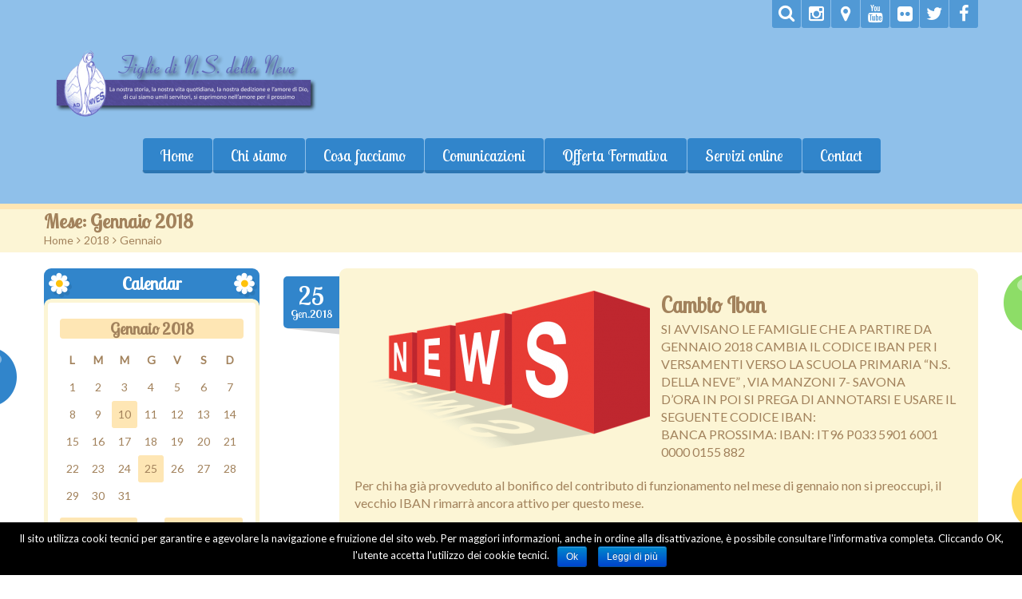

--- FILE ---
content_type: text/html; charset=UTF-8
request_url: http://www.nives.it/primariasavona/?m=201801
body_size: 63777
content:

<!DOCTYPE html>
<!--[if lte IE 8]><html class="ie8 no-js" lang="en"><![endif]-->
<!--[if IE 9]><html class="ie9 no-js" lang="en"><![endif]-->
<html class="touch_detect_on no-ie" xmlns="http://www.w3.org/1999/xhtml" lang="it-IT">
	<head>
		<meta http-equiv="Content-Type" content="text/html; charset=UTF-8" />
		<meta name="viewport" content="width=device-width, initial-scale=1, maximum-scale=1">

		<link rel="shortcut icon" href="http://www.nives.it/primariasavona/wp-content/uploads/bfi_thumb/def-31yignazhaq3oybqtmrv2i.jpg" />		
		<title>Gennaio | 2018 | Scuola Primaria Savona</title>
	<link rel='dns-prefetch' href='//s.w.org' />
<link rel="alternate" type="application/rss+xml" title="Scuola Primaria Savona &raquo; Feed" href="http://www.nives.it/primariasavona/?feed=rss2" />
<link rel="alternate" type="application/rss+xml" title="Scuola Primaria Savona &raquo; Feed dei commenti" href="http://www.nives.it/primariasavona/?feed=comments-rss2" />
		<script type="text/javascript">
			window._wpemojiSettings = {"baseUrl":"https:\/\/s.w.org\/images\/core\/emoji\/11\/72x72\/","ext":".png","svgUrl":"https:\/\/s.w.org\/images\/core\/emoji\/11\/svg\/","svgExt":".svg","source":{"concatemoji":"http:\/\/www.nives.it\/primariasavona\/wp-includes\/js\/wp-emoji-release.min.js?ver=5.0.22"}};
			!function(e,a,t){var n,r,o,i=a.createElement("canvas"),p=i.getContext&&i.getContext("2d");function s(e,t){var a=String.fromCharCode;p.clearRect(0,0,i.width,i.height),p.fillText(a.apply(this,e),0,0);e=i.toDataURL();return p.clearRect(0,0,i.width,i.height),p.fillText(a.apply(this,t),0,0),e===i.toDataURL()}function c(e){var t=a.createElement("script");t.src=e,t.defer=t.type="text/javascript",a.getElementsByTagName("head")[0].appendChild(t)}for(o=Array("flag","emoji"),t.supports={everything:!0,everythingExceptFlag:!0},r=0;r<o.length;r++)t.supports[o[r]]=function(e){if(!p||!p.fillText)return!1;switch(p.textBaseline="top",p.font="600 32px Arial",e){case"flag":return s([55356,56826,55356,56819],[55356,56826,8203,55356,56819])?!1:!s([55356,57332,56128,56423,56128,56418,56128,56421,56128,56430,56128,56423,56128,56447],[55356,57332,8203,56128,56423,8203,56128,56418,8203,56128,56421,8203,56128,56430,8203,56128,56423,8203,56128,56447]);case"emoji":return!s([55358,56760,9792,65039],[55358,56760,8203,9792,65039])}return!1}(o[r]),t.supports.everything=t.supports.everything&&t.supports[o[r]],"flag"!==o[r]&&(t.supports.everythingExceptFlag=t.supports.everythingExceptFlag&&t.supports[o[r]]);t.supports.everythingExceptFlag=t.supports.everythingExceptFlag&&!t.supports.flag,t.DOMReady=!1,t.readyCallback=function(){t.DOMReady=!0},t.supports.everything||(n=function(){t.readyCallback()},a.addEventListener?(a.addEventListener("DOMContentLoaded",n,!1),e.addEventListener("load",n,!1)):(e.attachEvent("onload",n),a.attachEvent("onreadystatechange",function(){"complete"===a.readyState&&t.readyCallback()})),(n=t.source||{}).concatemoji?c(n.concatemoji):n.wpemoji&&n.twemoji&&(c(n.twemoji),c(n.wpemoji)))}(window,document,window._wpemojiSettings);
		</script>
		<style type="text/css">
img.wp-smiley,
img.emoji {
	display: inline !important;
	border: none !important;
	box-shadow: none !important;
	height: 1em !important;
	width: 1em !important;
	margin: 0 .07em !important;
	vertical-align: -0.1em !important;
	background: none !important;
	padding: 0 !important;
}
</style>
<link rel='stylesheet' id='wp-block-library-css'  href='http://www.nives.it/primariasavona/wp-includes/css/dist/block-library/style.min.css?ver=5.0.22' type='text/css' media='all' />
<link rel='stylesheet' id='collapsed-archives-style-css'  href='http://www.nives.it/primariasavona/wp-content/plugins/collapsed-archives/style.css?ver=5.0.22' type='text/css' media='all' />
<link rel='stylesheet' id='contact-form-7-css'  href='http://www.nives.it/primariasavona/wp-content/plugins/contact-form-7/includes/css/styles.css?ver=5.1.1' type='text/css' media='all' />
<link rel='stylesheet' id='cookie-notice-front-css'  href='http://www.nives.it/primariasavona/wp-content/plugins/cookie-notice/css/front.min.css?ver=5.0.22' type='text/css' media='all' />
<link rel='stylesheet' id='rs-plugin-settings-css'  href='http://www.nives.it/primariasavona/wp-content/plugins/revslider/public/assets/css/settings.css?ver=5.2.2' type='text/css' media='all' />
<style id='rs-plugin-settings-inline-css' type='text/css'>
#rs-demo-id {}
</style>
<link rel='stylesheet' id='searchandfilter-css'  href='http://www.nives.it/primariasavona/wp-content/plugins/search-filter/style.css?ver=1' type='text/css' media='all' />
<link rel='stylesheet' id='flxmap-css'  href='http://www.nives.it/primariasavona/wp-content/plugins/wp-flexible-map/css/styles.css?ver=1.17.0' type='text/css' media='all' />
<link rel='stylesheet' id='slickr-flickr-css'  href='http://www.nives.it/primariasavona/wp-content/plugins/slickr-flickr/styles/public.css?ver=2.6' type='text/css' media='all' />
<link rel='stylesheet' id='slickr-flickr-lightbox-css'  href='http://www.nives.it/primariasavona/wp-content/plugins/slickr-flickr/styles/lightGallery.css?ver=1.0' type='text/css' media='all' />
<link rel='stylesheet' id='dashicons-css'  href='http://www.nives.it/primariasavona/wp-includes/css/dashicons.min.css?ver=5.0.22' type='text/css' media='all' />
<link rel='stylesheet' id='thickbox-css'  href='http://www.nives.it/primariasavona/wp-includes/js/thickbox/thickbox.css?ver=5.0.22' type='text/css' media='all' />
<link rel='stylesheet' id='afg_swipebox_css-css'  href='http://www.nives.it/primariasavona/wp-content/plugins/awesome-flickr-gallery-plugin/swipebox/css/swipebox.min.css?ver=5.0.22' type='text/css' media='all' />
<link rel='stylesheet' id='afg_css-css'  href='http://www.nives.it/primariasavona/wp-content/plugins/awesome-flickr-gallery-plugin/afg.css?ver=5.0.22' type='text/css' media='all' />
<link rel='stylesheet' id='really_simple_share_style-css'  href='http://www.nives.it/primariasavona/wp-content/plugins/really-simple-facebook-twitter-share-buttons/style.css?ver=5.0.22' type='text/css' media='all' />
<link rel='stylesheet' id='styles-css'  href='http://www.nives.it/primariasavona/wp-content/themes/happykids/front/css/styles.css?ver=5.0.22' type='text/css' media='all' />
<link rel='stylesheet' id='flexslider-css'  href='http://www.nives.it/primariasavona/wp-content/themes/happykids/front/css/flexslider.css?ver=5.0.22' type='text/css' media='all' />
<link rel='stylesheet' id='font-awesome-css'  href='http://www.nives.it/primariasavona/wp-content/themes/happykids/front/css/font-awesome.css?ver=5.0.22' type='text/css' media='all' />
<link rel='stylesheet' id='video-js-css'  href='http://www.nives.it/primariasavona/wp-content/themes/happykids/front/css/video-js.css?ver=5.0.22' type='text/css' media='all' />
<link rel='stylesheet' id='prettyPhoto-css'  href='http://www.nives.it/primariasavona/wp-content/themes/happykids/front/css/prettyPhoto.css?ver=5.0.22' type='text/css' media='all' />
<link rel='stylesheet' id='camera-css'  href='http://www.nives.it/primariasavona/wp-content/themes/happykids/front/css/camera.css?ver=5.0.22' type='text/css' media='all' />
<link rel='stylesheet' id='flexnav-css'  href='http://www.nives.it/primariasavona/wp-content/themes/happykids/front/css/flexnav.css?ver=5.0.22' type='text/css' media='all' />
<link rel='stylesheet' id='stmenu-css'  href='http://www.nives.it/primariasavona/wp-content/plugins/stMegaMenu/site/css/stmenu.css?ver=all' type='text/css' media='all' />
<script type='text/javascript' src='http://www.nives.it/primariasavona/wp-includes/js/jquery/jquery.js?ver=1.12.4'></script>
<script type='text/javascript' src='http://www.nives.it/primariasavona/wp-includes/js/jquery/jquery-migrate.min.js?ver=1.4.1'></script>
<script type='text/javascript' src='http://www.nives.it/primariasavona/wp-content/plugins/revslider/public/assets/js/jquery.themepunch.tools.min.js?ver=5.2.2'></script>
<script type='text/javascript' src='http://www.nives.it/primariasavona/wp-content/plugins/revslider/public/assets/js/jquery.themepunch.revolution.min.js?ver=5.2.2'></script>
<script type='text/javascript' src='http://www.nives.it/primariasavona/wp-content/themes/happykids/front/js/modernizr.custom.js?ver=1.0'></script>
<script type='text/javascript' src='http://www.nives.it/primariasavona/wp-content/themes/happykids/front/js/flickr.js?ver=1.0'></script>
<script type='text/javascript' src='http://www.nives.it/primariasavona/wp-content/plugins/slickr-flickr/scripts/lightGallery.min.js?ver=1.0'></script>
<script type='text/javascript'>
/* <![CDATA[ */
var thickboxL10n = {"next":"Succ. \u00bb","prev":"\u00ab Prec.","image":"Immagine","of":"di","close":"Chiudi","noiframes":"Questa funzionalit\u00e0 richiede il frame in linea. Hai gli iframe disabilitati o il browser non li supporta.","loadingAnimation":"http:\/\/www.nives.it\/primariasavona\/wp-includes\/js\/thickbox\/loadingAnimation.gif"};
/* ]]> */
</script>
<script type='text/javascript' src='http://www.nives.it/primariasavona/wp-includes/js/thickbox/thickbox.js?ver=3.1-20121105'></script>
<script type='text/javascript' src='http://www.nives.it/primariasavona/wp-content/plugins/slickr-flickr/galleria/galleria-1.5.7.min.js?ver=1.5.7'></script>
<script type='text/javascript' src='http://www.nives.it/primariasavona/wp-content/plugins/slickr-flickr/scripts/responsiveslides.min.js?ver=1.54'></script>
<script type='text/javascript' src='http://www.nives.it/primariasavona/wp-content/plugins/slickr-flickr/scripts/public.js?ver=2.6'></script>
<script type='text/javascript' src='http://www.nives.it/primariasavona/wp-content/plugins/awesome-flickr-gallery-plugin/swipebox/js/jquery.swipebox.min.js?ver=5.0.22'></script>
<script type='text/javascript' src='http://www.nives.it/primariasavona/wp-content/plugins/awesome-flickr-gallery-plugin/swipebox/myswipebox.js?ver=5.0.22'></script>
<link rel='https://api.w.org/' href='http://www.nives.it/primariasavona/index.php?rest_route=/' />
<link rel="EditURI" type="application/rsd+xml" title="RSD" href="http://www.nives.it/primariasavona/xmlrpc.php?rsd" />
<link rel="wlwmanifest" type="application/wlwmanifest+xml" href="http://www.nives.it/primariasavona/wp-includes/wlwmanifest.xml" /> 
<meta name="generator" content="WordPress 5.0.22" />
<style type="text/css">/* Start writing your custom CSS here */</style>    <style type="text/css" media="screen">
      div.printfriendly a, div.printfriendly a:link, div.printfriendly a:hover, div.printfriendly a:visited, div.printfriendly a:focus {
        text-decoration: none;
        border: none;
        -webkit-box-shadow:none!important;
        box-shadow:none!important;
      }
    </style>
   <style type="text/css">@import url(//fonts.googleapis.com/css?family=Lobster+Two:regular&subset=latin);
@import url(//fonts.googleapis.com/css?family=Lobster+Two:regular&subset=latin);
@import url(//fonts.googleapis.com/css?family=Lato:regular&subset=latin);
/* fonts */
html body{
	font-family: Lato;
	color: #a2825c;
	font-size: 16px;
	line-height: 1.375;
}
.pagenavi .prevpostslink:before,
.pagenavi .nextpostslink:before,
a.page-numbers,
span.page-numbers{
	font-size: 16px;
}

a.alt,
.footer .wpcf7,
#breadcrumbs .delimiter:before,
.footer input,
.top-panel input,
select, 
input[type="date"]{
	color: #a2825c;
}
#kids_main_nav a{
	font-family: Lobster Two;
	color: #fff;
	font-size: 19px;
	line-height: 1.5;
}
#kids_main_nav {
	font-size: 19px;
}

.section-title,
.post-content .widget-title,
.entry-container aside:not(#sidebar-right):not(#sidebar-left) .widget-title,
.entry-container main .widget-title{
	font-size: 32px;
	color: #3185cb;
	line-height: 1.25;
}

.widget-title,
.section-title,
.title,
.header_container h1,
#respond_block h1,
.button,
#respond_block .comment-reply-link,
#respond_block .comment-edit-link,
.cws_button,
input[type="submit"],
.widget_calendar caption,
.pricing_table_column .price_part,
blockquote:before,
blockquote:after,
.testimonial p:before,
.testimonial p:after,
.slogan>.widget_text:before,
.slogan>.widget_text:after,
.post_cats span, 
.post_tags span,
.post-meta .post-date,
.post-title a,
ul.products li.product .price,
.woocommerce .widget_shopping_cart_content .buttons a.button, 
.woocommerce .products a.add_to_cart_button, 
.woocommerce .products a.added_to_cart,
.woocommerce .summary>.product_title,
.woocommerce .summary .price,
.woocommerce-page .button,
.woocommerce-page [type="submit"],
.woocommerce-page [type="button"]:not(.plus):not(.minus),
.woocommerce-page .added_to_cart,
.woocommerce .button,
.woocommerce [type="submit"],
.woocommerce [type="button"]:not(.plus):not(.minus),
.woocommerce .added_to_cart,
.holder404{
	font-family: Lobster Two;
}
#respond_block .comment-author{
	color: #3185cb;
}

a, 
ul.type-2 li:before,
.post-title a:hover,
a.alt:hover{
	color: #3185cb;
}
 


/* Colors for: top bar, menu, buttons, widget titles */
.cws_button ,
.kids_curtain:before,
.accordion li a.opener:before,
ul li:before,
.post-meta .post-date:before,
b.trigger:before,
.accordion_title .accordion_icon,
.accordion_title  .acc_featured_icon,
aside .widget h3.widget-title,
aside .widget.type-3 h3.widget-title .cloud-element-1:before,
aside .widget.type-3 h3.widget-title .cloud-element-1:after,
aside .widget.type-3 h3.widget-title .cloud-element-2:before,
aside .widget.type-3 h3.widget-title .cloud-element-2:after,
aside .widget.type-3 h3.widget-title .cloud-element-3:before,
aside .widget.type-3 h3.widget-title .cloud-element-3:after,
#kids_main_nav ul ul li:hover,
#kids_main_nav > ul > li > a:before,
#kids_main_nav ul ul,
.touch_device #kids_main_nav>ul,
.single_bar .progress,
#respond_block .comment-reply-link,
#respond_block .comment-edit-link,
#post_comment,
#search-form .button,
.wpcf7 input[type="submit"],
input[type="radio"]:checked:before,
.soc_icon.fa,
.woocommerce .widget_shopping_cart_content .buttons a.button, 
.woocommerce .products a.add_to_cart_button, 
.woocommerce .products a.added_to_cart,
.woocommerce-page .button,
.woocommerce-page [type="submit"],
.woocommerce-page [type="button"]:not(.plus):not(.minus),
.woocommerce-page .added_to_cart,
.woocommerce .button,
.woocommerce [type="submit"],
.woocommerce [type="button"]:not(.plus):not(.minus),
.woocommerce .added_to_cart,
#kids-back-top span,
.gl_cat .backLava,
.nav_cat .backLava,
.owl-controls.clickable .owl-pagination .owl-page.active span,
.tparrows.default:after,
.menu-button{
	background-color: #3185cb;
}

@media screen and (max-width: 980px){
	#kids_main_nav>ul{
		background-color: #3185cb;
	}
}


.pricing_table_header .title,
.widget_categories ul li:before,
.catappendspan:before{
	color: #3185cb;
}

input[type="checkbox"]:before{
	color: #3185cb;
}
ul.latest_tweets li li .icon_frame i.fa:before{
	background-color: rgba(49,133,203,0.4);
}

.cws_button:hover,
#kids_main_nav > ul > li:hover > a:before,
#kids_main_nav > ul > li.current-menu-item > a:before,
#kids_main_nav > ul > li.current-menu-item>a + li >a:before,
#kids_main_nav > ul > li.current-menu-ancestor > a:before,
#kids_main_nav > ul > li ul li.current-menu-item,
#kids_main_nav > ul > li ul li.current-menu-parent,
#respond_block .comment-reply-link:hover,
#respond_block .comment-edit-link:hover,
#post_comment:hover,
#search-form .button:hover,
.wpcf7 input[type="submit"]:hover,
.woocommerce .widget_shopping_cart_content .buttons a.button:hover, 
.woocommerce .products a.add_to_cart_button:hover, 
.woocommerce .products a.added_to_cart:hover,
.woocommerce-page .button:hover,
.woocommerce-page [type="submit"]:hover,
.woocommerce-page [type="button"]:not(.plus):not(.minus):hover,
.woocommerce-page .added_to_cart:hover,
.woocommerce .button:hover,
.woocommerce [type="submit"]:hover,
.woocommerce [type="button"]:not(.plus):not(.minus):hover,
.woocommerce .added_to_cart:hover,
#kids-back-top a:hover span{
	background: #ff633c;
}
.cws_button:hover,
.soc_icon.fa:hover{
	background: #ff633c !important;
}

/* Colors for: footer */
.footer,
.footer .widget_calendar table tbody,
.top-panel .widget_calendar table tbody,
.top-panel,
#kids_header .kids_social .openbtn a,
#kids_header .kids_social span,
#kids_header .kids_social li.hide,
.kids_social .lang_bar>div>ul a:after,
.kids_social .lang_bar>div>ul a:before{
	background-color: #3185cb;
}
#kids_header .kids_social li,
.kids_social .lang_bar>div>ul>li>a:before{
	background-color: rgba(49,133,203,0.65);
}
.top-panel{
	border-color: #3185cb;
}

/* Colors for: middle content (the sand color) */
aside .widget>.latest-posts-widget>.widget-content,
aside .widget.widget_categories>.ui-widget,
aside .widget.widget_archive>ul,
aside .widget_calendar>#calendar_wrap,
aside .widget_recent_comments>#recentcomments,
aside .widget>.textwidget,
aside .widget>.tagcloud,
aside .widget_search>#search-form,
aside .widget_cws_video .widget-content>.widget_video,
aside .widget>.contact-us,
aside .widget_cws_nav>.widget-content>.nav_cat,
aside .widget_meta>ul,
aside .widget_recent_entries>ul,
aside .widget_pages>ul,
aside .widget_categories>ul,
aside .cws_tweets,
aside .postform,
aside .flickr-badge,
aside .widget_cws_benefits .cws-widget-content .text_part,
aside .widget_shopping_cart_content,
aside .woocommerce.widget_price_filter>form,
aside .woocommerce.widget_product_categories .product-categories,
aside .woocommerce.widget_products .product_list_widget,
aside .woocommerce.widget_product_search>form,
aside .woocommerce.widget_recent_reviews .product_list_widget,
aside .woocommerce.widget_recently_viewed_products .product_list_widget,
aside .woocommerce.widget_top_rated_products  .product_list_widget,
aside .woocommerce.widget_layered_nav_filters>ul,
.flickr-badge img,
.kids_image_wrapper,
.woocommerce .product_list_widget img{
	border-color: #fcf5d5;
}

.kids_top_content_middle,
.post-entry,
.accordion_content,
.callout_widget .icons_part,
.pagenavi .page,
.pagenavi .nextpostslink,
.pagenavi .prevpostslink,
.pagenavi a.page-numbers,
.tab_items,
.tab_container,
.widget.woocommerce.widget_price_filter .ui-slider-range,
.pricing_table_column .button_part,
.page-content blockquote,
.testimonial{
	background-color: #fcf5d5;
}
.chosen-container-single .chosen-single,
.chosen-container-active.chosen-with-drop .chosen-single,
.country_select{
	background: #fcf5d5;
}

/* Colors for middle content helper */
.media-block .kids_picture,
body.home .kids_top_content_middle.homepage .bottom-border,
.kids_top_content_middle,
.entry-container #comments ol > .comment,
.entry-container .children .comment,
form textarea,
input[type*="text"],
input[type="password"],
input[type="email"],
input[type*="tel"],
.user-login input[type="text"],
.search input[type="text"],
.contact-us input[type="text"],
.contact-us textarea,
.wpcf7 input,
.pricing_table_column,
.flxmap-container,
.entry-container #respond_block,
.avatar,
pre,
table, 
th, 
td,
.kids_posts_container .widget_wrapper>div,
.tabs .tab,
.accordion_section,
.accordion_widget,
.toggle_widget,
.tab_items,
.slogan:after,
.callout_widget,
img[class*="wp-image"],
select,
.woocommerce-ordering>select,
.woocommerce-result-count+ul.products,
.woocommerce-ordering+ul.products,
.content-wrapper figure,
.woocommerce div.product div.images div.thumbnails .content-wrapper figure, 
.woocommerce-page div.product div.images div.thumbnails .content-wrapper figure,
.woocommerce-page #reviews #comments ol.commentlist li, 
.woocommerce-tabs #reviews #comments ol.commentlist li,
.woocommerce .product-thumbnail img,
.chosen-container-single .chosen-single,
.chosen-container .chosen-drop,
.chosen-container-active.chosen-with-drop .chosen-single,
.chosen-container-single .chosen-search input[type=text],
#order_review,
.iso-column .iso-item,
.portfolio>.item,
.portfolio .filter,
.widget.woocommerce.widget_shopping_cart ul>li,
.widget.woocommerce.widget_price_filter .ui-slider-horizontal,
.widget.woocommerce.widget_price_filter .ui-slider-handle,
.widget.woocommerce.widget_product_categories li, 
.widget.woocommerce.widget_layered_nav li,
.widget.woocommerce.widget_product_categories li ul li:first-child,
.widget.woocommerce.widget_layered_nav li ul li:first-child,
.widget.woocommerce.widget_shopping_cart ul>li,
.woocommerce .product_list_widget>li,
ul.tabs>li,
.woocommerce-page .shipping_calculator,
.woocommerce-page .cart_totals,
.woocommerce-page .shipping_calculator .shipping-calculator-form .country_to_state,
main .cws_tweets ul.latest_tweets li li,
aside .cws_tweets ul.latest_tweets li li,
aside .widget_recent_entries ul li, 
aside .widget_archive ul li, 
aside .widget_pages ul li, 
aside .widget_nav_menu ul li, 
aside .cws_tweets ul.latest_tweets li li, 
aside .widget_categories ul li, 
aside .widget_recent_comments ul li,
aside .gl_cat ul > li,
aside .nav_cat ul > li,
aside .latest-posts-widget ul li,
aside .widget_meta ul li,
.tab_container,
.widget_recent_entries ul li,
.widget_archive ul li,
.widget_pages ul li,
.widget_nav_menu ul li,
.widget_categories ul li,
.widget_recent_comments ul li,
.widget_meta ul li,
.widget.woocommerce.widget_product_categories li, 
.widget.woocommerce.widget_layered_nav li,
.latest-posts-widget ul li,
.gl_cat ul > li, 
.nav_cat ul > li,
ul.latest_tweets li li,
.widget_calendar #calendar_wrap,
.country_select{
	border-color: #fee6b4;
}
.owl-carousel .owl-buttons>div,
main .cws-widget .carousel_header .widget_carousel_nav i,
.pricing_table_column .price_part,
.pricing_table_header,
.tabs .tab.active,
.accordion_section.active .accordion_title,
.accordion_section .accordion_title:hover,
.pagenavi .current,
.pagenavi .page:hover,
.pagenavi .prevpostslink:hover,
.pagenavi .nextpostslink:hover,
.pagenavi a.page-numbers:hover,
.widget_calendar table td#today:before,
.widget_calendar table td>a:before,
.post-footer,
ul.tabs>li.active,
.post-meta .post-comments,
.widget_calendar caption,
.widget_cws_benefits .widget-icon>i{
	background-color: #fee6b4;
}

/* Colors for: main color */
.kids-bg-level-1{
	background: #8fc0ea;
}
.kids_social .lang_bar>div>ul ul{
	border-color: #8fc0ea;
}

/* sand color */
hr{
	border-color: #fee6b4;
}



/* long shadow for kids_curtain */
.no-ie .kids_curtain:before{
	text-shadow: rgb(39,106,162) 1px 1px,
	 rgb(39,106,162) 2px 2px,
	 rgb(39,106,162) 3px 3px,
	 rgb(39,106,162) 4px 4px,
	 rgb(39,106,162) 5px 5px,
	 rgb(39,106,162) 6px 6px,
	 rgb(39,106,162) 7px 7px,
	 rgb(39,106,162) 8px 8px,
	 rgb(39,106,162) 9px 9px,
	 rgb(39,106,162) 10px 10px,
	 rgb(39,106,162) 11px 11px,
	 rgb(39,106,162) 12px 12px,
	 rgb(39,106,162) 13px 13px,
	 rgb(39,106,162) 14px 14px,
	 rgb(39,106,162) 15px 15px,
	 rgb(39,106,162) 16px 16px,
	 rgb(39,106,162) 17px 17px,
	 rgb(39,106,162) 18px 18px,
	 rgb(39,106,162) 19px 19px,
	 rgb(39,106,162) 20px 20px;
}

.pp_social {display:none;}
.page-content .container {padding-bottom: 160px;}
.kids_bottom_content .content_bottom_bg{height:160px}
@media only screen and (-webkit-min-device-pixel-ratio: 1.5),
					only screen and (min--moz-device-pixel-ratio: 1.5),
					only screen and (-o-device-pixel-ratio: 3/2), 
					only screen and (min-device-pixel-ratio: 1.5) {}</style><link rel="stylesheet" type="text/css" media="all" href="http://www.nives.it/primariasavona/wp-content/themes/happykids/style.css" /><script type='text/javascript'>
			function is_touch_device() {
					return (('ontouchstart' in window)
										|| (navigator.MaxTouchPoints > 0)
										|| (navigator.msMaxTouchPoints > 0));
				}
			if(jQuery('html').hasClass('touch_detect_on')){ if (is_touch_device()) {jQuery('html').addClass('touch_device');}else{jQuery('html').removeClass('touch_device');}}
		</script><meta name="generator" content="Powered by Slider Revolution 5.2.2 - responsive, Mobile-Friendly Slider Plugin for WordPress with comfortable drag and drop interface." />
	</head>
					<body class="archive date secondary-page #8fc0ea t-pattern-1 cookies-not-set">
		
		
			
		<div class="kids-bg-level-1">

			<div class="bg-level-1"></div>
			
			<header id="kids_header">

				<div class="l-page-width clearfix">

					<ul class="kids_social">
						<li><a href="https://www.facebook.com/Scuole-ad-Nives-217940948374052/" title="facebook" target="_blank"><i class="fa fa-facebook fa-2x"></i></a><span style="background-color:#3b5998;"></span></li><li><a href="https://twitter.com/scuoleadnives" title="twitter" target="_blank"><i class="fa fa-twitter fa-2x"></i></a><span style="background-color:#11b4d8;"></span></li><li><a href="https://www.flickr.com/photos/145643065@N05" title="flickr" target="_blank"><i class="fa fa-flickr fa-2x"></i></a><span style="background-color:#eeee22;"></span></li><li><a href="https://www.youtube.com/channel/UCKle5h4xEaGAM8Z2MqBRbTQ" title="youtube" target="_blank"><i class="fa fa-youtube fa-2x"></i></a><span style="background-color:#dd3333;"></span></li><li><a href="https://www.google.it/maps/place/Via+Alessandro+Manzoni,+7,+17100+Savona+SV/@44.3083249,8.4792619,17z/data=!3m1!4b1!4m5!3m4!1s0x12d2e201ab3d1475:0xad9dbd54df9045b6!8m2!3d44.3083249!4d8.4814506" title="maps" target="_blank"><i class="fa fa-map-marker fa-2x"></i></a><span style="background-color:#dd9933;"></span></li><li><a href="https://www.instagram.com/congregazionesuoredellaneve/" title="istagram" target="_blank"><i class="fa fa-instagram fa-2x"></i></a><span style="background-color:#ac76e2;"></span></li><li class="search"><a href="#" title="Search"></a><span></span></li><li><form role="search" id="search-form" method="get" action="http://www.nives.it/primariasavona/" >
					<input type="text" value="" name="s" id="s" />
					<input class="button medium button-style1" type="submit" id="search-submit" value="Search" />
				</form></li>					</ul><!-- .kids_social -->
					<div class="kids_clear"></div>

					<div id="kids_logo_block" style="float:left; " ><a id="kids_logo_text" href="http://www.nives.it/primariasavona"><img src="http://www.nives.it/primariasavona/wp-content/uploads/bfi_thumb/banner_700-copia-31ydtp4gesfv5szkrp3nre.png" alt="Scuola Primaria Savona" title="Scuola Primaria Savona" /></a></div>
					<nav id="kids_main_nav" style="margin-left:auto;margin-right:auto;text-align:center;" >
						<div class="menu-button">
							<span class="menu-button-line"></span>
							<span class="menu-button-line"></span>
							<span class="menu-button-line"></span>
						</div>
<ul id="menu-main" class="clearfix flexnav " data-breakpoint="800"style="display:inline-block"><li id="menu-item-3310" class="menu-item menu-item-type-custom menu-item-object-custom menu-item-3310"><a href="/primariasavona/">Home</a></li>
<li id="menu-item-4946" class="menu-item menu-item-type-post_type menu-item-object-page menu-item-has-children menu-item-4946"><a href="http://www.nives.it/primariasavona/?page_id=4944">Chi siamo</a>
<ul class="sub-menu">
	<li id="menu-item-3352" class="menu-item menu-item-type-post_type menu-item-object-page menu-item-3352"><a href="http://www.nives.it/primariasavona/?page_id=2404">Storia</a></li>
	<li id="menu-item-3582" class="menu-item menu-item-type-post_type menu-item-object-page menu-item-3582"><a href="http://www.nives.it/primariasavona/?page_id=3571">La Congregazione</a></li>
	<li id="menu-item-3353" class="menu-item menu-item-type-post_type menu-item-object-page menu-item-3353"><a href="http://www.nives.it/primariasavona/?page_id=2490">Progetto Educativo</a></li>
	<li id="menu-item-3454" class="menu-item menu-item-type-post_type menu-item-object-page menu-item-3454"><a href="http://www.nives.it/primariasavona/?page_id=3452">PTOF</a></li>
	<li id="menu-item-3992" class="menu-item menu-item-type-post_type menu-item-object-page menu-item-3992"><a href="http://www.nives.it/primariasavona/?page_id=3988">Agesc</a></li>
	<li id="menu-item-4018" class="menu-item menu-item-type-post_type menu-item-object-page menu-item-4018"><a href="http://www.nives.it/primariasavona/?page_id=4015">Tutte le nostre scuole</a></li>
</ul>
</li>
<li id="menu-item-3321" class="menu-item menu-item-type-post_type menu-item-object-page menu-item-has-children menu-item-3321"><a href="http://www.nives.it/primariasavona/?page_id=9">Cosa facciamo</a>
<ul class="sub-menu">
	<li id="menu-item-3333" class="menu-item menu-item-type-post_type menu-item-object-page menu-item-3333"><a href="http://www.nives.it/primariasavona/?page_id=246">Progetti</a></li>
	<li id="menu-item-3314" class="menu-item menu-item-type-post_type menu-item-object-page menu-item-3314"><a href="http://www.nives.it/primariasavona/?page_id=75">Attività e laboratori</a></li>
	<li id="menu-item-5098" class="menu-item menu-item-type-post_type menu-item-object-page menu-item-5098"><a href="http://www.nives.it/primariasavona/?page_id=5087">Iniziative annuali con le famiglie</a></li>
	<li id="menu-item-3315" class="menu-item menu-item-type-post_type menu-item-object-page menu-item-3315"><a href="http://www.nives.it/primariasavona/?page_id=146">Galleria</a></li>
</ul>
</li>
<li id="menu-item-3322" class="menu-item menu-item-type-post_type menu-item-object-page menu-item-has-children menu-item-3322"><a href="http://www.nives.it/primariasavona/?page_id=161">Comunicazioni</a>
<ul class="sub-menu">
	<li id="menu-item-3340" class="menu-item menu-item-type-post_type menu-item-object-page menu-item-3340"><a href="http://www.nives.it/primariasavona/?page_id=840">Nives Informa</a></li>
	<li id="menu-item-3690" class="menu-item menu-item-type-post_type menu-item-object-page menu-item-3690"><a href="http://www.nives.it/primariasavona/?page_id=3688">Calendario scolastico</a></li>
	<li id="menu-item-3937" class="menu-item menu-item-type-post_type menu-item-object-page menu-item-3937"><a href="http://www.nives.it/primariasavona/?page_id=3930">Modulistica</a></li>
	<li id="menu-item-3814" class="menu-item menu-item-type-post_type menu-item-object-page menu-item-3814"><a href="http://www.nives.it/primariasavona/?page_id=3806">Link utili</a></li>
</ul>
</li>
<li id="menu-item-3332" class="menu-item menu-item-type-post_type menu-item-object-page menu-item-has-children menu-item-3332"><a href="http://www.nives.it/primariasavona/?page_id=246">Offerta Formativa</a>
<ul class="sub-menu">
	<li id="menu-item-3644" class="menu-item menu-item-type-post_type menu-item-object-page menu-item-3644"><a href="http://www.nives.it/primariasavona/?page_id=3634">Tutti i Progetti</a></li>
	<li id="menu-item-3643" class="menu-item menu-item-type-post_type menu-item-object-page menu-item-3643"><a href="http://www.nives.it/primariasavona/?page_id=3633">Spazi</a></li>
	<li id="menu-item-3543" class="menu-item menu-item-type-post_type menu-item-object-page menu-item-3543"><a href="http://www.nives.it/primariasavona/?page_id=3541">Mensa</a></li>
	<li id="menu-item-3343" class="menu-item menu-item-type-post_type menu-item-object-page menu-item-3343"><a href="http://www.nives.it/primariasavona/?page_id=940">Corsi</a></li>
	<li id="menu-item-3648" class="menu-item menu-item-type-post_type menu-item-object-page menu-item-3648"><a href="http://www.nives.it/primariasavona/?page_id=3646">Servizi</a></li>
	<li id="menu-item-3674" class="menu-item menu-item-type-post_type menu-item-object-page menu-item-3674"><a href="http://www.nives.it/primariasavona/?page_id=3667">Uscite didattiche</a></li>
	<li id="menu-item-3337" class="menu-item menu-item-type-post_type menu-item-object-page menu-item-3337"><a href="http://www.nives.it/primariasavona/?page_id=253">Non solo scuola&#8230;</a></li>
	<li id="menu-item-3335" class="menu-item menu-item-type-post_type menu-item-object-page menu-item-3335"><a href="http://www.nives.it/primariasavona/?page_id=257">Gallery</a></li>
	<li id="menu-item-3349" class="menu-item menu-item-type-post_type menu-item-object-page menu-item-3349"><a href="http://www.nives.it/primariasavona/?page_id=2739">Ricerca Avanzata</a></li>
</ul>
</li>
<li id="menu-item-3776" class="menu-item menu-item-type-post_type menu-item-object-page menu-item-has-children menu-item-3776"><a href="http://www.nives.it/primariasavona/?page_id=3774">Servizi online</a>
<ul class="sub-menu">
	<li id="menu-item-3952" class="menu-item menu-item-type-post_type menu-item-object-page menu-item-3952"><a href="http://www.nives.it/primariasavona/?page_id=3948">Pagelle online</a></li>
	<li id="menu-item-3780" class="menu-item menu-item-type-post_type menu-item-object-page menu-item-3780"><a href="http://www.nives.it/primariasavona/?page_id=3778">Registro elettronico</a></li>
	<li id="menu-item-4047" class="menu-item menu-item-type-post_type menu-item-object-page menu-item-4047"><a href="http://www.nives.it/primariasavona/?page_id=4045">Sezione alunni</a></li>
</ul>
</li>
<li id="menu-item-3329" class="menu-item menu-item-type-post_type menu-item-object-page menu-item-has-children menu-item-3329"><a href="http://www.nives.it/primariasavona/?page_id=199">Contact</a>
<ul class="sub-menu">
	<li id="menu-item-3789" class="menu-item menu-item-type-post_type menu-item-object-page menu-item-3789"><a href="http://www.nives.it/primariasavona/?page_id=3787">Contatti</a></li>
	<li id="menu-item-3826" class="menu-item menu-item-type-post_type menu-item-object-page menu-item-3826"><a href="http://www.nives.it/primariasavona/?page_id=3824">Orario segreteria</a></li>
	<li id="menu-item-3822" class="menu-item menu-item-type-post_type menu-item-object-page menu-item-3822"><a href="http://www.nives.it/primariasavona/?page_id=3820">Iban e pagamenti informatici</a></li>
	<li id="menu-item-3829" class="menu-item menu-item-type-post_type menu-item-object-page menu-item-3829"><a href="http://www.nives.it/primariasavona/?page_id=3827">Note legali</a></li>
</ul>
</li>
</ul>
					</nav><!-- #kids_main_nav -->

				</div><!--/ .l-page-width-->

			</header><!--/ #kids_header-->
	                        
	<!-- HEADER END -->	
</div><!-- .bg-level-1 -->
	<div id="kids_middle_container"><!-- .content -->
		<div class="kids_top_content">
			<div class="kids_top_content_middle ">
											<div class="header_container ">
					<div class="l-page-width">
						<h1>Mese: Gennaio 2018</h1>								<ul id="breadcrumbs">									
									<li><a href="http://www.nives.it/primariasavona" title="Home">Home</a></li> <span class="delimiter">&gt;</span> <li><a href="http://www.nives.it/primariasavona/?m=2018">2018</a></li> <span class="delimiter">&gt;</span> <li><span class="current_crumb">Gennaio</span></li>								</ul>
												</div>					
				</div>
					</div><!-- .kids_top_content_middle -->
	</div>
		
	<div class="bg-level-2-full-width-container kids_bottom_content">
			<div class="bg-level-2-page-width-container no-padding">
				<section class="kids_bottom_content_container">
					<!-- ***************** - START Image floating - *************** -->
					<div class="page-content">
						<div class="bg-level-2 first-part"></div>						<div class="container l-page-width">
							
<div class="entry-container single-sidebar">
	<aside id="sidebar-left"><div id="calendar-6" class="widget widget_calendar"><h3 class="widget-title">Calendar</h3><div id="calendar_wrap" class="calendar_wrap"><table id="wp-calendar">
	<caption>Gennaio 2018</caption>
	<thead>
	<tr>
		<th scope="col" title="lunedì">L</th>
		<th scope="col" title="martedì">M</th>
		<th scope="col" title="mercoledì">M</th>
		<th scope="col" title="giovedì">G</th>
		<th scope="col" title="venerdì">V</th>
		<th scope="col" title="sabato">S</th>
		<th scope="col" title="domenica">D</th>
	</tr>
	</thead>

	<tfoot>
	<tr>
		<td colspan="3" id="prev"><a href="http://www.nives.it/primariasavona/?m=201712">&laquo; Dic</a></td>
		<td class="pad">&nbsp;</td>
		<td colspan="3" id="next"><a href="http://www.nives.it/primariasavona/?m=201802">Feb &raquo;</a></td>
	</tr>
	</tfoot>

	<tbody>
	<tr><td>1</td><td>2</td><td>3</td><td>4</td><td>5</td><td>6</td><td>7</td>
	</tr>
	<tr>
		<td>8</td><td>9</td><td><a href="http://www.nives.it/primariasavona/?m=20180110" aria-label="Articoli pubblicati in 10 January 2018">10</a></td><td>11</td><td>12</td><td>13</td><td>14</td>
	</tr>
	<tr>
		<td>15</td><td>16</td><td>17</td><td>18</td><td>19</td><td>20</td><td>21</td>
	</tr>
	<tr>
		<td>22</td><td>23</td><td>24</td><td><a href="http://www.nives.it/primariasavona/?m=20180125" aria-label="Articoli pubblicati in 25 January 2018">25</a></td><td>26</td><td>27</td><td>28</td>
	</tr>
	<tr>
		<td>29</td><td>30</td><td>31</td>
		<td class="pad" colspan="4">&nbsp;</td>
	</tr>
	</tbody>
	</table></div></div><div id="collapsed_archives_widget-2" class="widget widget_collapsed_archives_widget"><h3 class="widget-title">Archivi</h3><div class="collapsed-archives collapsed-archives-triangles"><ul><li><input type="checkbox" id="archive-year-2021"><label for="archive-year-2021"></label>	<a href='http://www.nives.it/primariasavona/?m=2021'>2021</a>&nbsp;(3)
<ul>	<li><a href='http://www.nives.it/primariasavona/?m=202102'>Febbraio</a>&nbsp;(1)</li>
	<li><a href='http://www.nives.it/primariasavona/?m=202101'>Gennaio</a>&nbsp;(2)</li>
</ul></li><li><input type="checkbox" id="archive-year-2020"><label for="archive-year-2020"></label>	<a href='http://www.nives.it/primariasavona/?m=2020'>2020</a>&nbsp;(5)
<ul>	<li><a href='http://www.nives.it/primariasavona/?m=202011'>Novembre</a>&nbsp;(1)</li>
	<li><a href='http://www.nives.it/primariasavona/?m=202008'>Agosto</a>&nbsp;(1)</li>
	<li><a href='http://www.nives.it/primariasavona/?m=202006'>Giugno</a>&nbsp;(1)</li>
	<li><a href='http://www.nives.it/primariasavona/?m=202005'>Maggio</a>&nbsp;(2)</li>
</ul></li><li><input type="checkbox" id="archive-year-2019"><label for="archive-year-2019"></label>	<a href='http://www.nives.it/primariasavona/?m=2019'>2019</a>&nbsp;(44)
<ul>	<li><a href='http://www.nives.it/primariasavona/?m=201910'>Ottobre</a>&nbsp;(9)</li>
	<li><a href='http://www.nives.it/primariasavona/?m=201909'>Settembre</a>&nbsp;(3)</li>
	<li><a href='http://www.nives.it/primariasavona/?m=201908'>Agosto</a>&nbsp;(1)</li>
	<li><a href='http://www.nives.it/primariasavona/?m=201907'>Luglio</a>&nbsp;(1)</li>
	<li><a href='http://www.nives.it/primariasavona/?m=201906'>Giugno</a>&nbsp;(7)</li>
	<li><a href='http://www.nives.it/primariasavona/?m=201905'>Maggio</a>&nbsp;(3)</li>
	<li><a href='http://www.nives.it/primariasavona/?m=201904'>Aprile</a>&nbsp;(4)</li>
	<li><a href='http://www.nives.it/primariasavona/?m=201903'>Marzo</a>&nbsp;(7)</li>
	<li><a href='http://www.nives.it/primariasavona/?m=201902'>Febbraio</a>&nbsp;(6)</li>
	<li><a href='http://www.nives.it/primariasavona/?m=201901'>Gennaio</a>&nbsp;(3)</li>
</ul></li><li><input type="checkbox" id="archive-year-2018" checked><label for="archive-year-2018"></label>	<a href='http://www.nives.it/primariasavona/?m=2018'>2018</a>&nbsp;(54)
<ul>	<li><a href='http://www.nives.it/primariasavona/?m=201812'>Dicembre</a>&nbsp;(2)</li>
	<li><a href='http://www.nives.it/primariasavona/?m=201811'>Novembre</a>&nbsp;(2)</li>
	<li><a href='http://www.nives.it/primariasavona/?m=201810'>Ottobre</a>&nbsp;(6)</li>
	<li><a href='http://www.nives.it/primariasavona/?m=201809'>Settembre</a>&nbsp;(11)</li>
	<li><a href='http://www.nives.it/primariasavona/?m=201807'>Luglio</a>&nbsp;(3)</li>
	<li><a href='http://www.nives.it/primariasavona/?m=201806'>Giugno</a>&nbsp;(3)</li>
	<li><a href='http://www.nives.it/primariasavona/?m=201805'>Maggio</a>&nbsp;(10)</li>
	<li><a href='http://www.nives.it/primariasavona/?m=201804'>Aprile</a>&nbsp;(4)</li>
	<li><a href='http://www.nives.it/primariasavona/?m=201803'>Marzo</a>&nbsp;(5)</li>
	<li><a href='http://www.nives.it/primariasavona/?m=201802'>Febbraio</a>&nbsp;(6)</li>
	<li><a href='http://www.nives.it/primariasavona/?m=201801'>Gennaio</a>&nbsp;(2)</li>
</ul></li><li><input type="checkbox" id="archive-year-2017"><label for="archive-year-2017"></label>	<a href='http://www.nives.it/primariasavona/?m=2017'>2017</a>&nbsp;(58)
<ul>	<li><a href='http://www.nives.it/primariasavona/?m=201712'>Dicembre</a>&nbsp;(7)</li>
	<li><a href='http://www.nives.it/primariasavona/?m=201711'>Novembre</a>&nbsp;(1)</li>
	<li><a href='http://www.nives.it/primariasavona/?m=201710'>Ottobre</a>&nbsp;(5)</li>
	<li><a href='http://www.nives.it/primariasavona/?m=201709'>Settembre</a>&nbsp;(7)</li>
	<li><a href='http://www.nives.it/primariasavona/?m=201708'>Agosto</a>&nbsp;(1)</li>
	<li><a href='http://www.nives.it/primariasavona/?m=201707'>Luglio</a>&nbsp;(2)</li>
	<li><a href='http://www.nives.it/primariasavona/?m=201706'>Giugno</a>&nbsp;(6)</li>
	<li><a href='http://www.nives.it/primariasavona/?m=201705'>Maggio</a>&nbsp;(5)</li>
	<li><a href='http://www.nives.it/primariasavona/?m=201704'>Aprile</a>&nbsp;(3)</li>
	<li><a href='http://www.nives.it/primariasavona/?m=201703'>Marzo</a>&nbsp;(8)</li>
	<li><a href='http://www.nives.it/primariasavona/?m=201702'>Febbraio</a>&nbsp;(7)</li>
	<li><a href='http://www.nives.it/primariasavona/?m=201701'>Gennaio</a>&nbsp;(6)</li>
</ul></li><li><input type="checkbox" id="archive-year-2016"><label for="archive-year-2016"></label>	<a href='http://www.nives.it/primariasavona/?m=2016'>2016</a>&nbsp;(54)
<ul>	<li><a href='http://www.nives.it/primariasavona/?m=201612'>Dicembre</a>&nbsp;(6)</li>
	<li><a href='http://www.nives.it/primariasavona/?m=201611'>Novembre</a>&nbsp;(10)</li>
	<li><a href='http://www.nives.it/primariasavona/?m=201610'>Ottobre</a>&nbsp;(15)</li>
	<li><a href='http://www.nives.it/primariasavona/?m=201609'>Settembre</a>&nbsp;(16)</li>
	<li><a href='http://www.nives.it/primariasavona/?m=201608'>Agosto</a>&nbsp;(2)</li>
	<li><a href='http://www.nives.it/primariasavona/?m=201607'>Luglio</a>&nbsp;(2)</li>
	<li><a href='http://www.nives.it/primariasavona/?m=201604'>Aprile</a>&nbsp;(2)</li>
	<li><a href='http://www.nives.it/primariasavona/?m=201601'>Gennaio</a>&nbsp;(1)</li>
</ul></li><li><input type="checkbox" id="archive-year-2015"><label for="archive-year-2015"></label>	<a href='http://www.nives.it/primariasavona/?m=2015'>2015</a>&nbsp;(10)
<ul>	<li><a href='http://www.nives.it/primariasavona/?m=201511'>Novembre</a>&nbsp;(1)</li>
	<li><a href='http://www.nives.it/primariasavona/?m=201510'>Ottobre</a>&nbsp;(2)</li>
	<li><a href='http://www.nives.it/primariasavona/?m=201505'>Maggio</a>&nbsp;(3)</li>
	<li><a href='http://www.nives.it/primariasavona/?m=201501'>Gennaio</a>&nbsp;(4)</li>
</ul></li><li><input type="checkbox" id="archive-year-2014"><label for="archive-year-2014"></label>	<a href='http://www.nives.it/primariasavona/?m=2014'>2014</a>&nbsp;(4)
<ul>	<li><a href='http://www.nives.it/primariasavona/?m=201412'>Dicembre</a>&nbsp;(1)</li>
	<li><a href='http://www.nives.it/primariasavona/?m=201411'>Novembre</a>&nbsp;(2)</li>
	<li><a href='http://www.nives.it/primariasavona/?m=201410'>Ottobre</a>&nbsp;(1)</li>
</ul></li></ul></div></div><div id="custom_html-5" class="widget_text widget widget_custom_html"><h3 class="widget-title">Liturgia del giorno</h3><div class="textwidget custom-html-widget"><script src="http://www.chiesacattolica.it/pls/cci_new_v3/widgetcci.almanacco_frame?formato=4&lay=6&p_larghezza=&p_altezza=" type="text/javascript"></script></div></div></aside>
	<main class="blog">

		<article class="post-item">

			<div class="post-meta">
				<div class="post-date">
					<span class="day">25</span>
					<span class="month">Gen.2018</span>
				</div><!--/ post-date-->
					

			</div><!--/ post-meta-->

			<div class="post-entry">

										
						<div class="content-wrapper alignleft">
							<figure>
																	<a class="prettyPhoto kids_picture" title="Cambio Iban" href="http://www.nives.it/primariasavona/wp-content/uploads/2016/09/news-1644696_640.png"><img class="pic" src="http://www.nives.it/primariasavona/wp-content/uploads/bfi_thumb/news-1644696_640-32begqflq3fd9s4q7h5de2.png" alt="Cambio Iban" /></a>
															</figure>
						</div><!--/ post-thumb-->
					
				<div class="entry">
					<div class="post-title">
						<a href="http://www.nives.it/primariasavona/?p=4762">Cambio Iban</a>
					</div><!--/ post-title-->
					<div class="pf-content"><p>SI AVVISANO LE FAMIGLIE CHE A PARTIRE DA GENNAIO 2018 CAMBIA IL CODICE IBAN PER I VERSAMENTI VERSO LA SCUOLA PRIMARIA  &#8220;N.S. DELLA NEVE&#8221; , VIA MANZONI 7- SAVONA<br />
D&#8217;ORA IN POI SI PREGA DI ANNOTARSI E USARE IL SEGUENTE CODICE IBAN:<br />
BANCA PROSSIMA:  IBAN: IT96 P033 5901 6001 0000 0155 882</p>
<p>Per chi ha già provveduto al bonifico del contributo di funzionamento nel mese di gennaio non si preoccupi, il vecchio IBAN rimarrà ancora attivo per questo mese. </p>
<p>Grazie per la collaborazione.</p>
<p>Cordiali saluti</p>
<p>La segreteria amministrativa</p>
</div>	
				</div><!--/ entry--> 

			</div><!--/ post-entry -->

			<div class="post-footer">
				<span class="l-float-right"><a href="http://www.nives.it/primariasavona/?p=4762" class="more-link cws_button"> Read more </a></span>
				<div class="post_cats">
					<p><span>Category:</span><a class="link" href="http://www.nives.it/primariasavona/?cat=149" title="View all posts in">a.s. 2017/8</a>, <a class="link" href="http://www.nives.it/primariasavona/?cat=43" title="View all posts in">Notizie</a>, <a class="link" href="http://www.nives.it/primariasavona/?cat=145" title="View all posts in">PrimaPagina</a></p>
				</div><!--/ post-cats -->

							<div class="kids_clear"></div>

			</div><!--/ post-footer-->

		</article><!--/ post-item-->

			<article class="post-item">

			<div class="post-meta">
				<div class="post-date">
					<span class="day">10</span>
					<span class="month">Gen.2018</span>
				</div><!--/ post-date-->
					

			</div><!--/ post-meta-->

			<div class="post-entry">

										
						<div class="content-wrapper alignleft">
							<figure>
																	<a class="prettyPhoto kids_picture" title="Settimana 29 Gennaio 2 Febbraio" href="http://www.nives.it/primariasavona/wp-content/uploads/2015/01/33-2.jpg"><img class="pic" src="http://www.nives.it/primariasavona/wp-content/uploads/bfi_thumb/33-2-325jr6yhqgthjxs9huzjm2.jpg" alt="Settimana 29 Gennaio 2 Febbraio" /></a>
															</figure>
						</div><!--/ post-thumb-->
					
				<div class="entry">
					<div class="post-title">
						<a href="http://www.nives.it/primariasavona/?p=4754">Settimana 29 Gennaio 2 Febbraio</a>
					</div><!--/ post-title-->
					<div class="pf-content"><p>Cari genitori inviamo l&#8217;avviso per i giorni della settimana bianca con gli orari dettagliati. Per una migliore organizzazione scolastica si chiede gentilmente di annotare sul diario del bambino se si frequentano i tre giorni in cui la scuola è aperta. Grazie per la collaborazione<br />
SETTIMANA dal 29 GENNAIO al 2 febbraio 2018,</p>
<p>giorni dedicati per la settimana bianca,</p>
<p>la scuola seguirà il seguente orario scolastico: </p>
<p>LUNEDI&#8217; 29 &#8211; MARTEDI&#8217; 30- MERCOLEDI&#8217; 31 : ore 8-13  </p>
<p>(pranzo incluso)</p>
<p>GIOVEDI 1 FEBBRAIO- VENERDI&#8217; 2 : sospensione didattica.</p>
<p>NON CI SARA&#8217; LEZIONE ( = VACANZA!)</p>
<p>L&#8217;attività di inglese del mercoledì pomeriggio</p>
<p> NON sarà EFFETTUATA.</p>
<p>NEI GIORNI INDICATI</p>
<p>LA SEGRETERIA AMMINISTRATIVA RESTERA&#8217; CHIUSA</p>
<p>SI RICEVERANNO I PAGAMENTI</p>
<p>A PARTIRE DAL 5 FEBBRAIO</p>
</div>	
				</div><!--/ entry--> 

			</div><!--/ post-entry -->

			<div class="post-footer">
				<span class="l-float-right"><a href="http://www.nives.it/primariasavona/?p=4754" class="more-link cws_button"> Read more </a></span>
				<div class="post_cats">
					<p><span>Category:</span><a class="link" href="http://www.nives.it/primariasavona/?cat=149" title="View all posts in">a.s. 2017/8</a>, <a class="link" href="http://www.nives.it/primariasavona/?cat=43" title="View all posts in">Notizie</a>, <a class="link" href="http://www.nives.it/primariasavona/?cat=145" title="View all posts in">PrimaPagina</a></p>
				</div><!--/ post-cats -->

							<div class="kids_clear"></div>

			</div><!--/ post-footer-->

		</article><!--/ post-item-->

		</main>

		<div class="kids_clear"></div>
</div><!-- .entry-container -->						</div>
						<div class="bg-level-2 second-part"></div>					</div>
					<!-- ***************** - END Image floating - *************** -->	
				</section><!-- .bottom_content_container -->				
			</div>
			<div class="content_bottom_bg"></div>
		</div>
	</div><!-- .end_content -->
	
    <!-- FOOTER BEGIN -->
    	
  					<div class="kids_bottom_container footer">
				<div class="l-page-width">
					<div class="wrapper">
						<div id="cws_flickr-9" class="widget widget_cws_flickr"><div class="flickr widget_flickr_feed"><h3 class="widget-title">Foto News</h3>					<ul id="flickr-badge-153" class="flickr-badge clearfix"></ul>
					<script type="text/javascript">
						if(jQuery('ul#flickr-badge-153').length) {
							jQuery('ul#flickr-badge-153').jflickrfeed({
								limit: 12,
								qstrings: {
								id: '145643065@N05'
							},
							itemTemplate: '<li><a href="http://www.flickr.com/photos/145643065@N05"><img src="{{image_s}}" alt="{{title}}" /></a></li>'
							}, function() {});
						}
					</script></div></div><div id="cws_latest_posts-9" class="widget widget_cws_latest_posts"><div class="latest-posts-widget"><h3 class="widget-title">Ultimi Articoli</h3><div class="widget-content"><ul><li><div class="kids_image_wrapper "><a href="http://www.nives.it/primariasavona/wp-content/uploads/2016/09/date-163208_640.jpg" class="prettyPhoto kids_mini_picture"  data-rel="prettyPhoto[rpwt]"><img src="http://www.nives.it/primariasavona/wp-content/uploads/bfi_thumb/date-163208_640-32bekwylb0uf7kajwg6uiy.jpg" width="70" height="70" alt=""></a></div><div class="kids_post_content"><h4><a href="http://www.nives.it/primariasavona/?p=5684">Ricevimento</a></h4>Si stanno ...<p></p><p class="time-post">18 Novembre 2020</p></div></li><li><div class="kids_image_wrapper "><a href="http://www.nives.it/primariasavona/wp-content/uploads/2016/09/at-1019990_640.jpg" class="prettyPhoto kids_mini_picture"  data-rel="prettyPhoto[rpwt]"><img src="http://www.nives.it/primariasavona/wp-content/uploads/bfi_thumb/at-1019990_640-32begnf11hib4a577w9lai.jpg" width="70" height="70" alt=""></a></div><div class="kids_post_content"><h4><a href="http://www.nives.it/primariasavona/?p=5724">Convocazione assemblea genitori</a></h4>Prot. n. 02/08/2020 ...<p></p><p class="time-post">29 Agosto 2020</p></div></li><li><div class="kids_image_wrapper "><a href="http://www.nives.it/primariasavona/wp-content/uploads/2016/09/news-1027335_640.jpg" class="prettyPhoto kids_mini_picture"  data-rel="prettyPhoto[rpwt]"><img src="http://www.nives.it/primariasavona/wp-content/uploads/bfi_thumb/news-1027335_640-32begq20pmp9hatib35czu.jpg" width="70" height="70" alt=""></a></div><div class="kids_post_content"><h4><a href="http://www.nives.it/primariasavona/?p=5721">Assemblea istituto</a></h4>Il giorno 29 GIUGNO ...<p></p><p class="time-post">27 Giugno 2020</p></div></li><li><div class="kids_image_wrapper "><a href="http://www.nives.it/primariasavona/wp-content/uploads/2020/05/WhatsApp-Image-2020-05-19-at-10.31.41.jpeg" class="prettyPhoto kids_mini_picture"  data-rel="prettyPhoto[rpwt]"><img src="http://www.nives.it/primariasavona/wp-content/uploads/bfi_thumb/WhatsApp-Image-2020-05-19-at-10.31.41-3axqu572rd79q5y5mzbj0q.jpeg" width="70" height="70" alt=""></a></div><div class="kids_post_content"><h4><a href="http://www.nives.it/primariasavona/?p=5717">#noisiamoinvisibiliperquestogoverno</a></h4>COMUNICATO della ...<p></p><p class="time-post">29 Maggio 2020</p></div></li><li><div class="kids_image_wrapper "><a href="http://www.nives.it/primariasavona/wp-content/uploads/2020/05/WhatsApp-Image-2020-05-19-at-10.31.41.jpeg" class="prettyPhoto kids_mini_picture"  data-rel="prettyPhoto[rpwt]"><img src="http://www.nives.it/primariasavona/wp-content/uploads/bfi_thumb/WhatsApp-Image-2020-05-19-at-10.31.41-3axqu572rd79q5y5mzbj0q.jpeg" width="70" height="70" alt=""></a></div><div class="kids_post_content"><h4><a href="http://www.nives.it/primariasavona/?p=5714">#noisiamoinvisibili</a></h4>COMUNICATO CONGIUNTO ......<p></p><p class="time-post">19 Maggio 2020</p></div></li></ul></div></div></div><div id="calendar-7" class="widget widget_calendar"><h3 class="widget-title">Calendar</h3><div class="calendar_wrap"><table id="wp-calendar">
	<caption>Gennaio 2018</caption>
	<thead>
	<tr>
		<th scope="col" title="lunedì">L</th>
		<th scope="col" title="martedì">M</th>
		<th scope="col" title="mercoledì">M</th>
		<th scope="col" title="giovedì">G</th>
		<th scope="col" title="venerdì">V</th>
		<th scope="col" title="sabato">S</th>
		<th scope="col" title="domenica">D</th>
	</tr>
	</thead>

	<tfoot>
	<tr>
		<td colspan="3" id="prev"><a href="http://www.nives.it/primariasavona/?m=201712">&laquo; Dic</a></td>
		<td class="pad">&nbsp;</td>
		<td colspan="3" id="next"><a href="http://www.nives.it/primariasavona/?m=201802">Feb &raquo;</a></td>
	</tr>
	</tfoot>

	<tbody>
	<tr><td>1</td><td>2</td><td>3</td><td>4</td><td>5</td><td>6</td><td>7</td>
	</tr>
	<tr>
		<td>8</td><td>9</td><td><a href="http://www.nives.it/primariasavona/?m=20180110" aria-label="Articoli pubblicati in 10 January 2018">10</a></td><td>11</td><td>12</td><td>13</td><td>14</td>
	</tr>
	<tr>
		<td>15</td><td>16</td><td>17</td><td>18</td><td>19</td><td>20</td><td>21</td>
	</tr>
	<tr>
		<td>22</td><td>23</td><td>24</td><td><a href="http://www.nives.it/primariasavona/?m=20180125" aria-label="Articoli pubblicati in 25 January 2018">25</a></td><td>26</td><td>27</td><td>28</td>
	</tr>
	<tr>
		<td>29</td><td>30</td><td>31</td>
		<td class="pad" colspan="4">&nbsp;</td>
	</tr>
	</tbody>
	</table></div></div><div id="text-24" class="widget widget_text"><h3 class="widget-title">Note legali</h3>			<div class="textwidget"><div id="meta-2" class="widget widget_meta"><h3 class="widget-title"></h3>			<ul>
		
<li><a href="http://www.nives.it/primariasavona/?page_id=3833">Privacy</a></li>			
			<li><a href="http://www.nives.it/primariasavona/?page_id=3835"> Google Analytics
</a></li>			
			<li><a href=" http://www.nives.it/primariasavona/?page_id=3830
"> Note legali</a></li>
<li><a href="http://www.nives.it/primariasavona/?page_id=3920"> Cookies
</a></li> 
</ul>
</div>
</div>
		</div>					</div><!-- /wrapper -->
				</div><!--/ l-page-width-->
			</div><!-- .kids_bottom_container -->
		
  					<div class="kids-footer-copyrights footer">
			 <div class="l-page-width  clearfix">
			 	
				<div class="wrapper">
											<ul class="kids_social">
							<li><a href="https://www.facebook.com/Scuole-ad-Nives-217940948374052/" title="facebook" target="_blank"><i class="fa fa-facebook fa-2x"></i></a><span style="background-color:#3b5998;"></span></li><li><a href="https://twitter.com/scuoleadnives" title="twitter" target="_blank"><i class="fa fa-twitter fa-2x"></i></a><span style="background-color:#11b4d8;"></span></li><li><a href="https://www.flickr.com/photos/145643065@N05" title="flickr" target="_blank"><i class="fa fa-flickr fa-2x"></i></a><span style="background-color:#eeee22;"></span></li><li><a href="https://www.youtube.com/channel/UCKle5h4xEaGAM8Z2MqBRbTQ" title="youtube" target="_blank"><i class="fa fa-youtube fa-2x"></i></a><span style="background-color:#dd3333;"></span></li><li><a href="https://www.google.it/maps/place/Via+Alessandro+Manzoni,+7,+17100+Savona+SV/@44.3083249,8.4792619,17z/data=!3m1!4b1!4m5!3m4!1s0x12d2e201ab3d1475:0xad9dbd54df9045b6!8m2!3d44.3083249!4d8.4814506" title="maps" target="_blank"><i class="fa fa-map-marker fa-2x"></i></a><span style="background-color:#dd9933;"></span></li><li><a href="https://www.instagram.com/congregazionesuoredellaneve/" title="istagram" target="_blank"><i class="fa fa-instagram fa-2x"></i></a><span style="background-color:#ac76e2;"></span></li>								
						</ul>
										<div id="text-22" class="widget widget_text"><h3 class="widget-title">Scuola Primaria Paritaria N. S. Della Neve</h3>			<div class="textwidget">Via Manzoni 7,  17100 Savona                                                              
TEL 019.8385385  
FAX. 019.8489352 
nevesvinforma@gmail.com 
scuolanevesavona@gmail.com

</div>
		</div><div id="text-23" class="widget widget_text">			<div class="textwidget">Codice meccanografico:  SV1E00300E

P.iva 00351920095  c.f. 80004230092

BANCA S. PAOLO: IBAN: IT96 P033 5901 6001 0000 0155 882</div>
		</div><div id="text-2" class="widget widget_text">			<div class="textwidget">Copyrights @2015: Happy Kids - Children WordPress Theme
</div>
		</div>				</div>
			 </div>
			 <div class="dark-mask"></div>
			</div>
			<!--[if lt IE 9]>
		<script src="js/selectivizr-and-extra-selectors.min.js"></script>
	<![endif]-->

	<script type="text/javascript">	
		var blogurl = 'http://www.nives.it/primariasavona';
		var themeUrl = 'http://www.nives.it/primariasavona/wp-content/themes/happykids';

		jQuery(document).ready(function($){
			$('.entry-container .widget').addClass('type-2');
			$('.entry-container .widget.type-2').each(function(){
				var checker = $(this).find('h3').text();
				if ( checker == '' ){
					$(this).removeClass('type-2');
				}
			});
		});
	</script>

	<script type="text/javascript">
        //<![CDATA[
        
      !function(d,s,id){var js,fjs=d.getElementsByTagName(s)[0];if(!d.getElementById(id)){js=d.createElement(s);js.id=id;js.src="https://platform.twitter.com/widgets.js";fjs.parentNode.insertBefore(js,fjs);}}(document,"script","twitter-wjs");
      
      window.___gcfg = {lang: "it"};
		  (function() {
		    var po = document.createElement("script"); po.type = "text/javascript"; po.async = true;
		    po.src = "https://apis.google.com/js/plusone.js";
		    var s = document.getElementsByTagName("script")[0]; s.parentNode.insertBefore(po, s);
		  })();
      
        //]]>
  		</script>
  <div id="fb-root"></div>
  <script>(function(d, s, id) {
    var js, fjs = d.getElementsByTagName(s)[0];
    if (d.getElementById(id)) return;
    js = d.createElement(s); js.id = id;
    js.src = "//connect.facebook.net/it_IT/sdk.js#xfbml=1&version=v2.0";
    fjs.parentNode.insertBefore(js, fjs);
  }(document, 'script', 'facebook-jssdk'));</script>      <script type="text/javascript">

          var pfHeaderImgUrl = '';
          var pfHeaderTagline = '';
          var pfdisableClickToDel = '0';
          var pfImagesSize = 'full-size';
          var pfImageDisplayStyle = 'right';
          var pfDisableEmail = '0';
          var pfDisablePDF = '0';
          var pfDisablePrint = '0';
          var pfCustomCSS = '';
          var pfPlatform = 'Wordpress';
      (function() {
            var e = document.createElement('script'); e.type="text/javascript";
            e.src = 'https://cdn.printfriendly.com/printfriendly.js';
            document.getElementsByTagName('head')[0].appendChild(e);
        })();
      </script>
<script type='text/javascript'>
/* <![CDATA[ */
var wpcf7 = {"apiSettings":{"root":"http:\/\/www.nives.it\/primariasavona\/index.php?rest_route=\/contact-form-7\/v1","namespace":"contact-form-7\/v1"}};
/* ]]> */
</script>
<script type='text/javascript' src='http://www.nives.it/primariasavona/wp-content/plugins/contact-form-7/includes/js/scripts.js?ver=5.1.1'></script>
<script type='text/javascript'>
/* <![CDATA[ */
var cnArgs = {"ajaxurl":"http:\/\/www.nives.it\/primariasavona\/wp-admin\/admin-ajax.php","hideEffect":"fade","onScroll":"no","onScrollOffset":"100","cookieName":"cookie_notice_accepted","cookieValue":"true","cookieTime":"2592000","cookiePath":"\/primariasavona\/","cookieDomain":"","redirection":"","cache":"","refuse":"no","revoke_cookies":"0","revoke_cookies_opt":"automatic","secure":"0"};
/* ]]> */
</script>
<script type='text/javascript' src='http://www.nives.it/primariasavona/wp-content/plugins/cookie-notice/js/front.min.js?ver=1.2.46'></script>
<script type='text/javascript' src='http://www.nives.it/primariasavona/wp-includes/js/jquery/ui/core.min.js?ver=1.11.4'></script>
<script type='text/javascript' src='http://www.nives.it/primariasavona/wp-includes/js/jquery/ui/widget.min.js?ver=1.11.4'></script>
<script type='text/javascript' src='http://www.nives.it/primariasavona/wp-includes/js/jquery/ui/accordion.min.js?ver=1.11.4'></script>
<script type='text/javascript' src='http://www.nives.it/primariasavona/wp-content/themes/happykids/front/js/jquery.easing-1.3.min.js?ver=1.3'></script>
<script type='text/javascript' src='http://www.nives.it/primariasavona/wp-content/themes/happykids/front/js/owl.carousel.js?ver=1.3.2'></script>
<script type='text/javascript' src='http://www.nives.it/primariasavona/wp-content/themes/happykids/front/js/video.js?ver=1.0'></script>
<script type='text/javascript' src='http://www.nives.it/primariasavona/wp-content/themes/happykids/front/js/jquery.prettyPhoto.js?ver=1.0'></script>
<script type='text/javascript' src='http://www.nives.it/primariasavona/wp-content/themes/happykids/front/js/camera.min.js?ver=1.0'></script>
<script type='text/javascript' src='http://www.nives.it/primariasavona/wp-content/themes/happykids/front/js/flexslider.js?ver=1.0'></script>
<script type='text/javascript' src='http://www.nives.it/primariasavona/wp-content/themes/happykids/front/js/jquery.isotope.min.js?ver=1.0'></script>
<script type='text/javascript' src='http://www.nives.it/primariasavona/wp-content/themes/happykids/front/js/imagesloaded.pkgd.min.js?ver=1.0'></script>
<script type='text/javascript' src='http://www.nives.it/primariasavona/wp-content/themes/happykids/front/js/jquery.lavalamp-1.4.min.js?ver=1.4'></script>
<script type='text/javascript' src='http://www.nives.it/primariasavona/wp-content/themes/happykids/front/js/jcarousellite_1.3.min.js?ver=1.3'></script>
<script type='text/javascript' src='http://www.nives.it/primariasavona/wp-content/themes/happykids/front/js/jquery.tweet.js?ver=1.0'></script>
<script type='text/javascript' src='http://www.nives.it/primariasavona/wp-content/themes/happykids/front/js/jquery.validate.min.js?ver=1.0'></script>
<script type='text/javascript' src='http://www.nives.it/primariasavona/wp-content/themes/happykids/front/js/jquery.flexnav.min.js?ver=1.0'></script>
<script type='text/javascript' src='http://www.nives.it/primariasavona/wp-content/themes/happykids/front/js/scripts.js?ver=1.0'></script>
<script type='text/javascript' src='http://www.nives.it/primariasavona/wp-content/themes/happykids/front/js/retina.js?ver=1.0'></script>
<script type='text/javascript' src='http://www.nives.it/primariasavona/wp-includes/js/underscore.min.js?ver=1.8.3'></script>
<script type='text/javascript' src='http://www.nives.it/primariasavona/wp-includes/js/shortcode.min.js?ver=5.0.22'></script>
<script type='text/javascript'>
/* <![CDATA[ */
var stMegamenuSettings = {"type":"hover","effect":"slide","speed":"600","align":"yes","textnav":"Main Navigation"};
/* ]]> */
</script>
<script type='text/javascript' src='http://www.nives.it/primariasavona/wp-content/plugins/stMegaMenu/site/js/stmenu.js?ver=5.0.22'></script>
<script type='text/javascript' src='http://www.nives.it/primariasavona/wp-includes/js/wp-embed.min.js?ver=5.0.22'></script>

			<div id="cookie-notice" role="banner" class="cn-bottom bootstrap" style="color: #fff; background-color: #000;"><div class="cookie-notice-container"><span id="cn-notice-text">Il sito utilizza cooki tecnici per garantire e agevolare la navigazione e fruizione del sito web. Per maggiori informazioni, anche in ordine alla disattivazione, è possibile consultare l'informativa completa. Cliccando OK, l'utente accetta l'utilizzo dei cookie tecnici.</span><a href="#" id="cn-accept-cookie" data-cookie-set="accept" class="cn-set-cookie cn-button bootstrap button">Ok</a><a href="http://www.nives.it/primariasavona/?page_id=3833" target="_blank" id="cn-more-info" class="cn-more-info cn-button bootstrap button">Leggi di più</a>
				</div>
				
			</div>	</body>
</html>

--- FILE ---
content_type: text/css
request_url: http://www.nives.it/primariasavona/wp-content/themes/happykids/front/css/styles.css?ver=5.0.22
body_size: 32679
content:
/* - CSS Reset -> Begin ----------------------------------------- */

html, body, div, span, object, iframe,
h1, h2, h3, h4, h5, h6, p, blockquote, pre,
abbr, address, cite, code,
del, dfn, em, img, ins, kbd, q, samp,
small, strong, sub, sup, var,
b, i,
dl, dt, dd, ol, ul, li,
fieldset, form, label, legend,
table, caption, tbody, tfoot, thead, tr, th, td,
article, aside, canvas, details, figcaption, figure, 
footer, header, hgroup, menu, nav, section, summary,
time, mark, audio, video {
    margin: 0;
    padding: 0;
    border: 0;
    outline: 0;
    font-size: 100%;
    vertical-align: baseline;
    background: transparent;
}

*,*:hover,*:focus,*:active,*:visited{
	outline:none;
}

article,aside,details,figcaption,figure,
footer,header,hgroup,menu,nav,section { 
    display: block;
}

nav ul,
nav ol {
    list-style: none;
    list-style-image: none;
}

ul {
    list-style: none;
    margin: 0; 
}
ol{
	list-style-type: decimal !important;
}


q {
    font-style: italic;
    quotes: "\00ab" "\00bb";
}

abbr[title] {
	border-bottom: 1px dotted;
	cursor: help;
} 

small {
	font-size:11px;	
}

big {
	font-size:125%;	
}
   
ins {
    text-decoration: none;
    background: #FCEC53;
}

del {
    text-decoration: line-through;
}
sup{
	display: inline-block;
	vertical-align: super;
}

b, 
strong {
	font-weight: 700;
}

sub{
	display: inline-block;
	vertical-align: sub;
}
table {
    border-collapse: collapse;
    border-spacing: 0;
}

object {
	display: block;
	border: 1px solid #fff;
}
cite, 
dfn, 
em{
	font-style: italic;
}
blockquote,
.slogan,
.testimonial{
	position: relative;
	border-radius: 9px;
	padding: 15px 45px;
	content:"";
	font-style: italic;
	margin-bottom: 20px;
	font-size: 1em;
	line-height: 1.375;
	font-weight: 100;
	quotes:"\201C""\201D" !important;
	z-index: 1;
}

img{
	max-width: 100%;
	height: auto;
	box-sizing: border-box;
	-webkit-box-sizing: border-box;
	-moz-box-sizing: border-box;
	-ms-box-sizing: border-box;
}
.testimonial{
	padding: 15px;
	padding-right: 20px;
}
.slogan{
	border-radius: 0;
	margin: 0 auto 20px;
	position: relative;
	z-index: 1;
	text-align: center;
}
blockquote:before,
blockquote:after,
.slogan>.widget_text:before,
.slogan>.widget_text:after,
.testimonial p:before,
.testimonial p:after{
	position: absolute;
	top: 30px;
	left: 14px;
	content: open-quote !important;
	font-size: 60px;
	line-height: 10px;
	font-style: normal;
	font-weight: 700;
}
.testimonial p:before,
.testimonial p:after{
	position: static;
	line-height: 0;
	margin-bottom: -5px;
	display: inline-block;
	vertical-align: bottom;
}
.testimonial p:after{
	line-height: 0;
	margin-left: 4px;
}
blockquote:after,
.slogan>.widget_text:after,
.testimonial p:after{
	bottom: -5px;
	right: 11px;
	top: auto;
	left: auto;
	content: close-quote !important;
}
.testimonial img{
	margin-right: 15px;
	float: left;
	width: 85px;
	height: 85px;
	border-radius: 10px;
	overflow: hidden;
	max-width: 100%;
	height: auto;
}
.testimonial .author{
	margin-top: -20px;
	font-weight: 700;
	text-align: right;
}
.slogan:after{
	content: "";
	position: absolute;
	bottom: 0;
	left: 10%;
	right: 10%;
	border-bottom: 1px solid;
}
.slogan>*:last-child{
	margin-bottom: 0;
}
table{
	border-collapse: separate !important;
	border-spacing: 0 !important;
	font-size: 0.875em;
	line-height: 1.2857142857;
	margin-bottom: 20px;
	border-width: 1px 0 0 1px !important;
	width: 100%;
}

table, 
th, 
td {
	border: 1px solid rgba(0, 0, 0, 0.1);
}
th {
	border-width: 0 1px 1px 0;
}
th,
th {
	font-weight: 700;
	padding: 8px;
	text-transform: uppercase;
}
td,
td {
	padding: 8px;
}
td {
	border-width: 0 1px 1px 0;
}
caption, th, td {
font-weight: normal;
text-align: left;
}

/* Definition Lists */
dl{
	margin-bottom: 20px;
}
dt{
	font-weight: 700;
}
dd{
	margin-bottom: 20px;
}

input, textarea {
	outline: none;
	font-family: inherit;
	font-size: inherit;
	font-variant: inherit;
	font-stretch: inherit;
	-webkit-box-shadow: none;
	-moz-box-shadow:    none;
	box-shadow:         none;
}

/* Chrome, Safari */
input::-webkit-input-placeholder {
	color: inherit;  
	font-size: inherit;
}
textarea::-webkit-input-placeholder {
	color: inherit; 
	font-size: inherit;
}

/* Firefox */
input:-moz-placeholder {
	color: inherit;
	font: inherit;
}
textarea:-moz-placeholder {
	color: inherit;
	font: inherit;
}

/* - CSS Reset -> End ----------------------------------------- */

header, footer, section, article, nav {
    display:block;
    margin:0;
    padding:0;
}

/* 
##############################################################
BASE -> Begin
##############################################################

/* - CSS Reset -> End ----------------------------------------- */

body {
    background-color: #fff;
	font: 14px/1.5 Tahoma, Arial, Helvetica, sans-serif;
	-webkit-font-smoothing: antialiased; /* Fix for webkit rendering */
	-webkit-text-size-adjust: 100%;	
}

a {
    text-decoration: none;
    cursor: pointer;
    -webkit-transition: background 250ms linear 0s, color 250ms linear 0s;
	   -moz-transition: background 250ms linear 0s, color 250ms linear 0s;
	    -ms-transition: background 250ms linear 0s, color 250ms linear 0s;
		 -o-transition: background 250ms linear 0s, color 250ms linear 0s;
			transition: background 250ms linear 0s, color 250ms linear 0s;
}

a:hover{
	color: inherit;
}

p {
	margin: 0 0 20px 0;
	padding: 0;
} 

b {
	font-size: 14px;
}

h1, h2, h3, h4, h5, h6 {
	font-weight: 700;
	margin-bottom: 15px;
}

h1 {
	font-size: 1.625em;
	line-height: 1.3846153846;
} 
h2 {
	font-size: 1.5em;
	line-height: 1;
}
h3 {
	font-size: 1.375em;
	line-height: 1.0909090909;
}
h4 {
	font-size: 1.25em;
	line-height: 1.2;
} 
h5 {
	font-size: 1.125em;
	line-height: 1.3333333333;
} 
h6 {
	font-size: 1em;
	line-height: 1.5;
} 

h1:first-child,
h2:first-child,
h3:first-child,
h4:first-child,
h5:first-child,
h6:first-child {
	margin-top: 0;
}

address{
	font-style: italic;
	margin-bottom: 20px;
}

code, kbd, tt, var, samp, pre {
	font-family: monospace, serif;
	font-size: 0.875em;
	-webkit-hyphens: none;
	-moz-hyphens: none;
	-ms-hyphens: none;
	hyphens: none;
	line-height: 1.571;
}

pre{
	border: 1px solid rgba(0, 0, 0, 0.1);
	-webkit-box-sizing: border-box;
	-moz-box-sizing: border-box;
	box-sizing: border-box;
	margin-bottom: 20px;
	max-width: 100%;
	overflow: auto;
	padding: 12px;
	white-space: pre;
	white-space: pre-wrap;
	word-wrap: break-word;
}

ul{
	margin-bottom: 20px;
}
li>ul{
	margin-left: 20px;
	margin-bottom: 0;
}
ul li,
ol li{
	position: relative;
}
li li{
	font-size: inherit;
}
ul li:before{
	content: "\f00c";
	font-size: 0.55em;
	color: #fff;
	height: 1.6em;
	width: 1.6em;
	line-height: 1.6em;
	margin-right: 7px;
	text-align: center;
	vertical-align: middle;
	position: relative;
	top: -0.1em;
	border-radius: 0.85em;
	display: inline-block;
	font-family: FontAwesome;
	font-style: normal;
	font-weight: normal;
	-webkit-font-smoothing: antialiased;
	-moz-osx-font-smoothing: grayscale;
}

ol{
	margin-left: 24px;
}


li.widget{
	font-size: inherit;
	position: static;
	padding: 0;
}
li.widget:before{
	display: none;
}
.t-header-1 h1, .t-header-1 h2, .t-header-1 h3, .t-header-1 h4, .t-header-1 h5, .t-header-1 h6 {font-family: 'Jockey One', cursive;}
.t-header-2 h1, .t-header-2 h2, .t-header-2 h3, .t-header-2 h4, .t-header-2 h5, .t-header-2 h6 {font-family: 'Oswald', sans-serif;}
.t-header-3 h1, .t-header-3 h2, .t-header-3 h3, .t-header-3 h4, .t-header-3 h5, .t-header-3 h6 {font-family: 'Yanone Kaffeesatz', sans-serif; font-weight: 600;}

.kids_clear {clear: both;}

.clearfix:after {
	content: ".";
	display: block;
	height: 0;
	clear: both;
	visibility: hidden;
	font-size: 0;
}

.wrapper {
	overflow: hidden;
}
/* 
##############################################################
BASE -> End
##############################################################
*/

/* 
##############################################################
GENERAL -> Begin
##############################################################
*/

.icon {
	padding: 0 10px 0 0;
	vertical-align: middle;
}

/* GRID */
.grid-row + .grid-row{
	margin-top: 30px;
}
div[class*="grid-col-"]{
	float:left;
}
div[class*="grid-col-"] + div[class*="grid-col-"]{
	margin-left:2.5%;
}
.grid-col-4{
/*	width: 31.6%;*/
	width: 31.4%;
}
.grid-col-3{
	width: 23.1%;
}
.grid-col-6{
	width: 48.745%;
}
.grid-col-8{
	width: 65.83%;
}
.grid-col-9{
	width: 74.35%;
}
.grid-col-12{
	width: 100%;
}


/* 
##############################################################
LAYOUT -> Begin                                        
##############################################################
*/

.l-page-width {
    width: 1170px;
    text-align: left;
    margin: 0 auto;
}

.l-float-left {
    float: left;
}

.l-float-right {
    float: right;
}

.last {
	margin-right:0 !important;	
}

.page-content{
	position: relative;
	width: 100%;
	z-index: 1;
}
.page-content .container{
	position: relative;
	z-index: 1;
	padding-bottom: 130px;
}

@media screen and (max-width: 1190px){
	.l-page-width{
		width: 940px;
	}
}
@media screen and (max-width: 980px){
	.l-page-width{
		width: 738px;
	}
}
@media screen and (max-width: 767px){
	.l-page-width{
		width: 100%;
		box-sizing: border-box;
		padding-left: 20px;
		padding-right: 20px;
	}

	.grid-row{
		margin: 0 !important;
	}
	.grid-col + .grid-col{
		margin-top: 30px;
	}
	.grid-row + .grid-row{
		margin-top: 30px !important;
	}
	.grid-col{
		width: 100%;
		margin-left: 0 !important;
		margin-right: 0 !important;
	}
}

/* -- Minigallery --> Begin -- */
.pp_gallery li{
	font-size: 1em;
}
.pp_gallery li:before{
	display: none;
}

.minigallery li {
	-webkit-transition: background-color .25s linear;
	   -moz-transition: background-color .25s linear;
		 -o-transition: background-color .25s linear;
			transition: background-color .25s linear;
}
.minigallery li img {display: block;}

.camera_wrap .camera_pag .camera_pag_ul li.cameracurrent ,.flex-control-nav li a.flex-active {
    background-image: url('../images/blue/slider_control_active_item_bg.png');
}

.post-meta {
	position: absolute;
	top: 10px;
	left: 0;
	width: 70px;
}

/* 
##############################################################
MODULES -> Begin                                        
##############################################################
*/

.kids-bg-level-1 {
	position: relative;
    padding: 0;    
    background-position: 0 0;
    background-repeat: repeat-x;
}

.bg-level-2-page-width-container {
    position: relative;
	z-index: 3;
}
.secondary-page .bg-level-2-page-width-container {
    background:none!important;
}

.bg-level-1{
    position: absolute;
    top: 0;
    left: 0;
    right: 0;
    height: 100%;
    background-position: center top;
    background-repeat: repeat-x;
    z-index: 0;
}

.bg-level-1-right {
    position: absolute;
    top: 0;
    height: 100%;
    background-position: left top;
    background-repeat: repeat-x;
}
.bg-level-2{
	position: absolute;
	top: -14px;
	bottom: 0;
	left: 0;
    z-index: 1;
}
.with-slider>.bg-level-2{
	bottom: 58px;
}
.bg-level-2.first-part{
	background-position: right top;
}
.bg-level-2.second-part{
	background-position: left top;
	left: auto;
	right: 0;
}

.t-pattern-1 .bg-level-2 {
    background-image: url("../images/pattern_balloons.png");
}

.t-pattern-2 .bg-level-2{
    background-image: url("../images/pattern_star.png");
}

.t-pattern-3 .bg-level-2{
    background-image: url("../images/pattern_feather.png");
}

.t-pattern-4 .bg-level-2{
    background-image: url("../images/pattern_dandelion.png");
}

.t-pattern-5 .bg-level-2{
    background-image: url("../images/pattern_dragonfly.png");
}

.t-pattern-5 .bg-level-2.second-part{
	background-position: right top;
	-webkit-transform: rotateY(180deg);
	-moz-transform: rotateY(180deg);
	-ms-transform: rotateY(180deg);
	transform: rotateY(180deg);
}

.t-pattern-6 .bg-level-2{
   	background-image: url("../images/pattern_butterfly.png");
}

.t-pattern-7 .bg-level-2{
    background-image: url("../images/pattern_airplanes.png");
}

.t-pattern-8 .bg-level-2{
    background-image: url("../images/pattern_owl.png");
}

.t-pattern-9 .bg-level-2{
    background-image: url("../images/pattern_present.png");
}

.t-pattern-10 .bg-level-2{
    background: transparent;
}

@media only screen and (-webkit-min-device-pixel-ratio: 1.5),
only screen and (min--moz-device-pixel-ratio: 1.5),
only screen and (-o-device-pixel-ratio: 3/2), 
only screen and (min-device-pixel-ratio: 1.5) {

	.t-pattern-1 .bg-level-2 {
    	background-image: url("../images/pattern_balloons@2x.png");
    	background-size: 381px;
	}

	.t-pattern-2 .bg-level-2{
	    background-image: url("../images/pattern_star@2x.png");
	    background-size: 340px;
	}

	.t-pattern-3 .bg-level-2{
	    background-image: url("../images/pattern_feather@2x.png");
	    background-size: 336px;
	}

	.t-pattern-4 .bg-level-2{
	    background-image: url("../images/pattern_dandelion@2x.png");
	    background-size: 357px;
	}

	.t-pattern-5 .bg-level-2{
	    background-image: url("../images/pattern_dragonfly@2x.png");
	   	background-size: 338px;
	}

	.t-pattern-6 .bg-level-2{
	   	background-image: url("../images/pattern_butterfly@2x.png");
	   	background-size: 322px;
	}

	.t-pattern-7 .bg-level-2{
	    background-image: url("../images/pattern_airplanes@2x.png");
	    background-size: 357px;
	}

	.t-pattern-8 .bg-level-2{
	    background-image: url("../images/pattern_owl@2x.png");
	    background-size: 356px;
	}

	.t-pattern-9 .bg-level-2{
	    background-image: url("../images/pattern_present@2x.png");
	    background-size: 351px;
	}

}


/*
== TOP PANEL - Begin ==============================================================================
*/

.top-panel {
	border-bottom-width: 6px;
	border-bottom-style: solid;
	color: #fff;
	position: relative;
	z-index: 5;
}

.top-panel .l-page-width{
	padding-top: 15px;
	display: none;
	opacity: 0;
}

#kids_header {
	margin: 0 auto;
	padding-bottom: 0;
	position: relative;
	z-index: 4;
}

.secondary-page #kids_header {padding-bottom: 7px;}

#kids_header #kids_logo_block {
	margin: -8px 0 15px;
	position: relative;
	z-index: 1;
}

#kids_header #kids_logo_block img{
	max-width: 100%;
}

#kids_header .l-page-width {
    position: relative;
}

#kids_header a {
    color:inherit;
}

#kids_header a:hover {
	text-decoration:none;
}

@media screen and (max-width: 767px){
	#kids_header #kids_logo_block,
	#kids_main_nav{
		float: none !important;
		text-align: center;
	}
	#kids_main_nav .menu-button{
		float: none;
	}
	#kids_main_nav>ul{
		text-align: left;
	}
	#kids_main_nav > ul{
		position: relative !important;
	}
}


/* - Menu -> End - */

#kids_header .kids_social {
    float: right;
    margin-bottom: 25px;
    width: 100%;
    position: relative;
	z-index: 1001;
}


#kids_header #search-form {
	padding: 5px;
}

#kids_header #search-form input[type="submit"] {display: none;}

	#kids_header #search-form input[type="text"] {
		padding: 0 10px;
		width: 115px;
		height: 25px;
		line-height: 25px;
		border: none;
		outline: none;
		margin: 0;
		border-radius: 0;
	}

#kids_header .kids_social li.search+li{
	opacity: 0;
	display: none !important;
	margin-right: -1px;
	-webkit-border-radius: 0 0 0 3px;
	   -moz-border-radius: 0 0 0 3px;
			border-radius: 0 0 0 3px;
}
#kids_header .kids_social li.search+li.hide{
	display: block !important;
}
#kids_header .kids_social li.search{
	-webkit-border-radius: 0 0 3px 3px;
	   -moz-border-radius: 0 0 3px 3px;
			border-radius: 0 0 3px 3px;
}
#kids_header .kids_social li.search.hide{
	-webkit-border-radius: 0 0 3px 0;
	   -moz-border-radius: 0 0 3px 0;
			border-radius: 0 0 3px 0;
}

#kids_header .kids_social li {
	position: relative;
	float: right;
	margin: 0 0 0 1px;
	padding: 0;
	-webkit-border-radius: 0 0 3px 3px;
	   -moz-border-radius: 0 0 3px 3px;
			border-radius: 0 0 3px 3px;
}
#kids_header .kids_social li:before{
	display: none;
}

#kids_header .kids_social a {
	position: relative;
	z-index: 2;
	display: block;
	width: 36px;
	height: 35px;
	background-repeat: no-repeat;
	text-align:center;
	color: #fff;
	-webkit-border-radius: 0 0 3px 3px;
	   -moz-border-radius: 0 0 3px 3px;
			border-radius: 0 0 3px 3px;
	-webkit-font-smoothing: antialiased;
	-webkit-transition: all .25s linear;
	   -moz-transition: all .25s linear;
		-ms-transition: all .25s linear;
		 -o-transition: all .25s linear;
			transition: all .25s linear;		
}
#kids_header .kids_social li.search a{
	font-size: 22px;
	line-height: 1;
}
#kids_header .kids_social li.search a:before{
	content: "\f002";
	display: inline-block;
	font: normal normal normal 14px/1 FontAwesome;
	font-size: inherit;
	text-rendering: auto;
	-webkit-font-smoothing: antialiased;
	-moz-osx-font-smoothing: grayscale;
	line-height: 33px;
}


#kids_header .kids_social a i.fa{
	background-image:none;
	text-indent:none;
	font-size: 22px;
	line-height: 35px;
}
	
#kids_header .kids_social>li>span {
	position: absolute;
	display: block;
	top: 0;
	height: 0;
	left: 0;
	opacity: 0;
	right: 0;
	z-index: 1;
	-webkit-border-radius: 0 0 3px 3px;
	   -moz-border-radius: 0 0 3px 3px;
			border-radius: 0 0 3px 3px;			
}

#kids_header .kids_social .openbtn a{
	position: relative;
	z-index: 1;
	overflow: hidden;
}
#kids_header .kids_social .openbtn a:before,
#kids_header .kids_social .openbtn a:after{
	content: "";
	position: absolute;
	top: 9px;
	bottom: 9px;
	right: 9px;
	left: 9px;
	border-top: 2px solid #fff;
	border-bottom: 2px solid #fff;
	padding-bottom: 9px;
	box-sizing:border-box;
	-webkit-transition: all .25s linear;
		   -moz-transition: all .25s linear;
			-ms-transition: all .25s linear;
			 -o-transition: all .25s linear;
				transition: all .25s linear;
}
#kids_header .kids_social .openbtn a:after{
	right: calc(50% - 1px);
	border: 0;
	border-right: 2px solid #fff;
}

#kids_header .kids_social .openbtn a:before,
#kids_header .kids_social .openbtn a:after{
	-webkit-transform:translateY(0);
	-moz-transform:translateY(0);
	-ms-transform:translateY(0);
	transform:translateY(0);
}

#kids_header .kids_social .openbtn a:before{
	-webkit-transform: translateY(8px);
	-moz-transform: translateY(8px);
	-ms-transform: translateY(8px);
	transform: translateY(8px);	bottom: -9px;
}

#kids_header .kids_social .openbtn a.hide:before{
	-webkit-transform: translateY(-26px);
	-moz-transform: translateY(-26px);
	-ms-transform: translateY(-26px);
	transform: translateY(-26px);
}
#kids_header .kids_social .openbtn a.hide:after{
	-webkit-transform: translateY(-26px);
	-moz-transform: translateY(-26px);
	-ms-transform: translateY(-26px);
	transform: translateY(-26px);
}

.kids_social li.lang_bar{
	background: transparent !important ;
}

.kids_social .lang_bar>div ul{
	margin: 0;
}
.kids_social .lang_bar>div li{
	margin: 0 !important;
	float: none !important;
	background: transparent !important;
}
.kids_social .lang_bar>div>ul a,
#kids_header .kids_social .lang_bar>div>ul a{
	width: auto !important;
	font-size: 0.4px;
	color: transparent;
	line-height: 35px;
	height: auto;
	padding: 0 8px;
	text-align: left;
	-webkit-border-radius: 0;
	-moz-border-radius: 0;
	border-radius: 0;
	position: relative;
	z-index: 1;
}
.kids_social .lang_bar>div>ul a>span{
	color: #fff;
	font-size: 14px;
	line-height: 1;
	padding: 2px 0;
	border-bottom: 1px solid transparent;
	background-color: transparent !important;
	-webkit-transition: all .25s linear;
	-moz-transition: all .25s linear;
	-ms-transition: all .25s linear;
	-o-transition: all .25s linear;
	transition: all .25s linear;
}
.kids_social .lang_bar>div:not(.lang_sel_list_horizontal)>ul a:hover>span{
	border-bottom: 1px solid #fff;
}
.kids_social .lang_bar>div>ul a>img,
.kids_social .lang_bar>div>ul a>span{
	display: inline;
	vertical-align: middle;
}
.kids_social .lang_bar>div a.lang_sel_sel>span{
	margin-right: 20px;
}
.kids_social .lang_bar>div>ul a>img{
	padding-right: 3px;
	padding-left: 3px;
}
.kids_social .lang_bar>div>ul a:before,
.kids_social .lang_bar>div>ul a:after{
	content: "";
	position: absolute;
	top: 0;
	bottom: 0;
	left: 0;
	right: 0;
	z-index: -1;
}
.kids_social .lang_bar>div.lang_sel_list_horizontal>ul a:before,
.kids_social .lang_bar>div.lang_sel_list_horizontal>ul a:after{
	-webkit-border-radius: 0 0 3px 3px;
	-moz-border-radius: 0 0 3px 3px;
	border-radius: 0 0 3px 3px;	
}
.kids_social .lang_bar>div>ul a:after{
	-webkit-transition: all .25s linear;
	-moz-transition: all .25s linear;
	-ms-transition: all .25s linear;
	-o-transition: all .25s linear;
	transition: all .25s linear;
	opacity: 0;
}
#kids_header .kids_social .lang_bar>div:not(.lang_sel_list_horizontal):not(.lang_sel_list_vertical)>ul>li>a:before,
#kids_header .kids_social .lang_bar>div:not(.lang_sel_list_horizontal):not(.lang_sel_list_vertical)>ul>li>a:after,
.kids_social .lang_bar>div.lang_sel_list_vertical>ul>li:last-child>a:after,
.kids_social .lang_bar>div.lang_sel_list_vertical>ul>li:last-child>a:before{
	-webkit-border-radius: 0 0 3px 3px;
	-moz-border-radius: 0 0 3px 3px;
	border-radius: 0 0 3px 3px;
}
.kids_social .lang_bar>div>ul>li>a:after{
	-webkit-transform:translateY(-100%);
	-moz-transform:translateY(-100%);
	-ms-transform:translateY(-100%);
	transform:translateY(-100%);
	opacity: 1;
}
.kids_social .lang_bar>div.lang_sel_list_vertical>ul>li>a:after{
	opacity: 0;
}
.kids_social .lang_bar>div>ul>li:hover>a:after,
.kids_social .lang_bar>div.lang_sel_list_vertical>ul>li>a:after{
	-webkit-transform:translateY(0);
	-moz-transform:translateY(0);
	-ms-transform:translateY(0);
	transform:translateY(0);
}
.kids_social .lang_bar>div>ul a:hover:after{
	opacity: 1;
}
.kids_social .lang_bar>div>ul>li{
	position: relative;
	z-index: 1;

}
.kids_social .lang_bar>div.lang_sel_list_horizontal>ul>li{
	float: left !important;
	margin-left: 1px !important;
}
.kids_social .lang_bar>div.lang_sel_list_horizontal>ul>li:first-child{
	margin-left: 0px !important;
}
.kids_social .lang_bar>div.lang_sel_list_horizontal a.lang_sel_sel>div{
	margin-right: 0;
}
.kids_social .lang_bar>div>ul ul{
	position: absolute;
	top: 35px;
	left: -1px;
	right: -1px;
	border-left: 1px solid;
	border-right: 1px solid;
	border-bottom: 1px solid;
	opacity: 0;
	-webkit-border-radius: 0 0 3px 3px;
	-moz-border-radius: 0 0 3px 3px;
	border-radius: 0 0 3px 3px;
	/**/
	-webkit-transition: opacity .25s linear;
	-moz-transition: opacity .25s linear;
	-ms-transition: opacity .25s linear;
	-o-transition: opacity .25s linear;
	transition: opacity .25s linear;
	/**/
	-webkit-transition-delay: .25s;
	-moz-transition-delay: .25s;
	-ms-transition-delay: .25s;
    transition-delay: .25s;
	/**/
	-webkit-transform:translateX(-10000px);
	-moz-transform:translateX(-10000px);
	-ms-transform:translateX(-10000px);
	transform:translateX(-10000px);
}
body.rtl .kids_social .lang_bar>div>ul ul{
	-webkit-transform:translateX(10000px);
	-moz-transform:translateX(10000px);
	-ms-transform:translateX(10000px);
	transform:translateX(10000px);
}
.kids_social .lang_bar>div>ul>li:hover ul{
	opacity: 1;
	-webkit-transform:translateX(0);
	-moz-transform:translateX(0);
	-ms-transform:translateX(0);
	transform:translateX(0);
}
.kids_social .lang_bar>div>ul ul li{
	border-radius: 0;
}
.kids_social .lang_bar>div>ul ul li:first-child>a{
	padding-top: 5px;
	margin-top: -5px;
}
.kids_social .lang_bar>div>ul ul li:last-child a{
	-webkit-border-radius: 0 0 3px 3px;
	-moz-border-radius: 0 0 3px 3px;
	border-radius: 0 0 3px 3px;
}

#lang_sel_footer{
	display: none;
}


/*
== MAIN MENU - Begin ==============================================================================
*/

#kids_main_nav {
	position: relative;
	z-index: 1000;
	/*float: right;*/
	/*width: 100%;*/
}

#kids_main_nav > ul {
    position: relative;
    z-index: 995;
    text-align: left;
}
#kids_main_nav  ul  li{
	padding: 0;
}
#kids_main_nav  ul  li:before{
	display: none;
}

#kids_main_nav > ul > li {
	position: relative;
	float: left;
	padding-bottom: 5px;
	vertical-align: middle;
}
#kids_main_nav > ul > li > a {
	display: block;
	padding: 8px 23px;
	text-decoration: none;
	-webkit-transition: all .3s;
	-moz-transition: all .3s;
	-ms-transition: all .3s;
	-o-transition: all .3s;
	transition: all .3s;
}
	
#kids_main_nav.merged > ul > li:first-child > a:before,
#kids_main_nav.merged > ul > li:first-child > a:after{
	-webkit-border-top-right-radius: 0;
	-webkit-border-bottom-right-radius: 0;
	-moz-border-radius-topright: 0;
	-moz-border-radius-bottomright: 0;
	border-top-right-radius: 0;
	border-bottom-right-radius: 0;
}
#kids_main_nav.merged > ul > li:last-child > a:before,
#kids_main_nav.merged > ul > li:last-child > a:after{
	-webkit-border-top-left-radius: 0;
	-webkit-border-bottom-left-radius: 0;
	-moz-border-radius-topleft: 0;
	-moz-border-radius-bottomleft: 0;
	border-top-left-radius: 0;
	border-bottom-left-radius: 0;
}

#kids_main_nav.merged > ul > li:not(:first-child):not(:last-child) > a:after{
	-webkit-border-radius: 0;
	   -moz-border-radius: 0;
			border-radius: 0;
}

#kids_main_nav.merged > ul > li:not(:first-child):not(:last-child) > a:before {
	-webkit-border-radius: 0;
	   -moz-border-radius: 0;
			border-radius: 0;	
}
#kids_main_nav > ul > li > a {
	position: relative;
	z-index: 1;
}
#kids_main_nav > ul > li > a:after{
	content: "";
	position: absolute;
	bottom: 0;
	left: 0;
	right: 0;
	height: 4px;
	background: rgba(0,0,0,0.12);

	-webkit-border-bottom-right-radius: 4px;
	-webkit-border-bottom-left-radius: 4px;
	-moz-border-bottom-right-radius: 4px;
	-moz-border-bottom-left-radius: 4px;
	border-bottom-right-radius: 4px;
	border-bottom-left-radius: 4px;
}
#kids_main_nav > ul > li > a:before{
	content: "";
	position: absolute;
	bottom: 0;
	left: 1px;
	right: 0;
	top: 0;
	z-index: -1;

	-webkit-border-radius: 4px;
	   -moz-border-radius: 4px;
			border-radius: 4px;	

}	
#kids_main_nav.merged > ul > li.current-menu-item > a:before,
#kids_main_nav.merged > ul > li.current-menu-item + li >a:before,
#kids_main_nav.merged > ul > li.current-menu-ancestor > a:before,
#kids_main_nav.merged > ul > li.current-menu-ancestor + li >a:before,
#kids_main_nav.merged > ul > li:hover > a:before,
#kids_main_nav.merged > ul > li:hover + li > a:before{
	left: 0;
}
#kids_main_nav.merged > ul > li:hover + li.current-menu-item > a:before,
#kids_main_nav.merged > ul > li.current-menu-item + li:hover > a:before,
#kids_main_nav.merged > ul > li:hover + li.current-menu-ancestor > a:before,
#kids_main_nav.merged > ul > li.current-menu-ancestor + li:hover > a:before{
	left: 1px!important;
}	
		
/* Sub Menu */		

#kids_main_nav ul ul {
    position: absolute;
    display: none;
	z-index: 1500;
	width: 180px;
	-webkit-border-radius: 4px;
	   -moz-border-radius: 4px;
			border-radius: 4px;
}
#kids_main_nav>ul>li>ul{
	margin-top: 3px;
}
#kids_main_nav ul ul li {
	position: relative;	
	text-decoration: none;
	background: rgba(0,0,0,0.15);
	-webkit-transition: all .3s linear;
	   -moz-transition: all .3s linear;
	    -ms-transition: all .3s linear;
		 -o-transition: all .3s linear;
			transition: all .3s linear;	
}
#kids_main_nav ul ul li:first-child{
	border-top-right-radius: 4px;
	border-top-left-radius: 4px;
}
#kids_main_nav ul ul li:last-child{
	border-bottom-right-radius: 4px;
	border-bottom-left-radius: 4px;
}
#kids_main_nav > ul > li ul li.current-menu-item,
#kids_main_nav > ul > li ul li.current-menu-parent{
	margin: -1px 0 0;
	padding-bottom: 1px;
	z-index: 2;
}
#kids_main_nav > ul > li ul li.current-menu-item:first-child,
#kids_main_nav > ul > li ul li.current-menu-parent:first-child{
	margin: 0;
}
#kids_main_nav > ul > li ul li.current-menu-item>a,
#kids_main_nav > ul > li ul li.current-menu-parent>a{
	border-top: 0;
}
#kids_main_nav ul ul li.menu-item-has-children>a:before{
	content: "\f054";
	padding-right: 5px;
	font-size: 0.7em;
	color: inherit;
	display: inline-block;
	font-family: FontAwesome;
	font-style: normal;
	font-weight: normal;
	-webkit-font-smoothing: antialiased;
	-moz-osx-font-smoothing: grayscale;
}
#kids_main_nav ul ul li.menu-item-has-children:after{
	content: "";
	position: absolute;
	right: -2px;
	top: 0;
	width: 2px;
	height: 100%;
}
#kids_main_nav ul ul:after{
	content: "";
	position: absolute;
	bottom: 0;
	left: 0;
	right: 0;
	height: 4px;
	background: rgba(0,0,0,0.12);
	z-index: 3;
}
#kids_main_nav .sub-menu a{
	font-size: 0.84em;
}

#kids_main_nav ul ul a {
	display: block;
	padding: 8px 0px;
	margin: 0 20px;
	border-top: 1px solid rgba(255,255,255,0.3);
	-webkit-transition: all 250ms linear 0s;
	-moz-transition: all 250ms linear 0s;
	-ms-transition: all 250ms linear 0s;
	-o-transition: all 250ms linear 0s;
	transition: all 250ms linear 0s;
}
#kids_main_nav ul ul li:first-child>a {border-top: none;}

#kids_main_nav ul ul li:hover>a,
#kids_main_nav ul ul li:hover + li>a,
#kids_main_nav > ul > li ul li.current-menu-item + li > a ,
#kids_main_nav > ul > li ul li.current-menu-parent+ li > a{
	border-color: transparent!important;
}

#kids_main_nav ul ul li:first-child > a {
	-webkit-border-radius: 7px 7px 0 0;
	   -moz-border-radius: 7px 7px 0 0;
			border-radius: 7px 7px 0 0;
}

#kids_main_nav ul ul li:last-child > a {
	-webkit-border-radius: 0 0 7px 7px;
	   -moz-border-radius: 0 0 7px 7px;
			border-radius: 0 0 7px 7px;
}
		
#kids_main_nav ul ul ul {
	left: 1px !important;
	top: 0;
	margin-top: 0;
}
.ie8 #kids_main_nav ul ul ul{
	left: 100% !important;
}
#kids_main_nav ul ul{
	left:0 !important;
	text-align:left;
	margin-left: 0;
}
#kids_main_nav ul ul ul{
	left: 100% !important;
	margin-left: 1px;
	top: 0;
}
.ie8 #kids_main_nav ul ul{
	top:100%;
}
.ie8 #kids_main_nav ul ul ul{
	top:0;
}
#kids_main_nav ul li {
	position:relative;
}

/*
== MAIN MENU - END ==============================================================================
*/

/*
== SLIDER - Begin ==============================================================================
*/

.kids_slider_bg {
	position: relative;
	z-index: 3;
	margin-bottom: 20px;
}
body.home .kids_slider_bg {
	margin-bottom: -58px;
}
body.home .kids_slider_bg.none{
	display: none;
}
.kids_top_content_middle{
	position: relative;
}
body.home .kids_top_content_middle.homepage{
	padding-top: 60px;
	padding-bottom: 25px;
}
body.home .kids_top_content_middle.homepage .bottom-border{
	position: absolute;
	bottom: 0;
	left: 0;
	right: 0;
	border-bottom: 15px solid;
}

.kids_slider_wrapper {
	position: relative;
    padding: 10px;
    background: #fff;
    border-radius: 8px;
    -moz-border-radius: 8px;
    -webkit-border-radius: 8px;
}
.kids_slider_wrapper:after{
	content: "";
	position: absolute;
	bottom: -5px;
	right: 0;
	left: 0;
	height: 5px;
	border: 9px solid rgba(0,0,0,0.08);
	border-radius: 8px;
	z-index: -1;
}

.kids_slider_inner_wrapper {
	overflow:hidden;
}
.kids_slider_inner_wrapper>object{
	width:916px;
	height:420px;
}

.kids_slider_inner_wrapper > * {
	display: block;
	width: 100%;
}

@media screen and (max-width: 767px){
	.kids_slider_inner_wrapper > iframe{
		height: 200px;
	}
}

/* -- Nivo slider --> Begin */

.nivo-directionNav {
    position:absolute;
    bottom:5px;
    left:0;
    width:100%;
}

.camera_prev,.flex-prev {
    width:40px;
    height:40px;    
    display:block;
    z-index:300;
    opacity:0.3 !important;
	-webkit-transition:all 0.5s ease;
	-moz-transition:all 0.5s ease;
	transition:all 0.5s ease;
}

.camera_next,.flex-next {
    width:40px;
    height:40px;
    display:block;
    z-index:300;
    opacity:0.3 !important;
	-webkit-transition:all 0.5s ease;
	-moz-transition:all 0.5s ease;
	transition:all 0.5s ease;
}
.camera_wrap:hover .camera_prev,.camera_wrap:hover .camera_next,.flexslider:hover .flex-prev,.flexslider:hover .flex-next{
	opacity:1 !important;
}

.nivo-controlNavWrapper {
    position: absolute;
    width:100%;
    text-align: center;
    bottom:0px;
    left:0;
    z-index:200;
    height:48px;
    overflow: hidden;
}

.camerapag_left {
    display:inline-block;
    margin:0 auto;
    padding-left:16px;
    background-position:left bottom;
    background-repeat: no-repeat;
    opacity:0.3;
	-webkit-transition:all 0.5s ease;
	-moz-transition:all 0.5s ease;
	transition:all 0.5s ease;
}
.camera_wrap:hover .camerapag_left,.flexslider:hover .camerapag_left{
	opacity:1;
}

.camerapag_right {
    background-position:right bottom;
    background-repeat: no-repeat;    
    padding-right:16px;
}

.camera_pag {
    background-repeat: repeat-x;
    background-position: left bottom;
    height:11px;
    padding:18px 3px 18px;
    overflow: hidden;
}

.camera_pag_ul li{
	float:left;
	margin-left:4px !important;
}

.camera_pag_ul li {
    text-indent: -9999px;
    width:11px;
    height:11px;
    display:block;
    background-repeat: no-repeat;
    background-position: 0 0;
    
}

.camera_pag_ul li:first-child {
    margin-left:0 !important;
}

.camera_pagination_wrapper {
	text-align: center;
	position: absolute;
	width: 100%;
	bottom: 2px;
}

.camera_pagination{
	display: inline-block;
}

/* -- Nivo slider --> End */

/* -- Anything slider --> Begin */

div.anythingSlider .start-stop {
    display:none!important;
}

div.anythingSlider .arrow.back a {
    background-position: 0 0;
    background-repeat: no-repeat;
}

div.anythingSlider .arrow.forward a {
    background-position: 0 0;
    background-repeat: no-repeat;
}

/* -- Anything slider --> End */

/* -- Lof slider --> Begin */

.lof-main-outer {
    width: 916px;
    height: 400px;
}

.lof-next {
    top: 50%;
    position: absolute;
    right:0;
    margin-top:-20px;
    height: 40px;
    width: 40px;
    opacity: 0.3;
    background-position: 0 0;
    background-repeat: no-repeat;
    cursor:pointer;
}

.lof-previous {
    top: 50%;
    position: absolute;
    left:0;
    margin-top:-20px;
    height: 40px;
    width: 40px;
    opacity: 0.3;
    background-position: 0 0;
    background-repeat: no-repeat;
    cursor:pointer;
}

/* -- Lof slider --> End */

/*
== SLIDER - End ==============================================================================
*/

/*
== VIDEO - Begin ==============================================================================
*/

.video-js-box .vjs-controls {
    position: absolute; margin: 0; opacity: 0.85; color: #fff;
    display: none; /* Start hidden */
    left: 0; right: 0; /* 100% width of video-js-box */ 
    width: 100%;
    bottom: 0px; /* Distance from the bottom of the box/video. Keep 0. Use height to add more bottom margin. */
    height: 35px; /* Including any margin you want above or below control items */
    padding: 0; /* Controls are absolutely position, so no padding necessary */
}

.video-js-box .vjs-controls > div { /* Direct div children of control bar */
    position: absolute; /* Use top, bottom, left, and right to specifically position the control. */
    text-align: center; margin: 0; padding: 0;
    height: 25px; /* Default height of individual controls */
    top: 5px; /* Top margin to put space between video and controls when controls are below */

    /* CSS Background Gradients 
       Using to give the aqua-ish look. */
    /* Default */ background-color: #0B151A;
    /* Webkit  */ background: #1F3744 -webkit-gradient(linear, left top, left bottom, from(#0B151A), to(#1F3744)) left 12px;
    /* Firefox */ background: #1F3744 -moz-linear-gradient(top,  #0B151A,  #1F3744) left 12px;

    /* CSS Curved Corners */
    border-radius: 5px; -webkit-border-radius: 5px; -moz-border-radius: 5px;

    /* CSS Shadows */
    box-shadow: 1px 1px 2px #000; -webkit-box-shadow: 1px 1px 2px #000; -moz-box-shadow: 1px 1px 2px #000;
}

/* Placement of Control Items 
   - Left side of pogress bar, use left & width
   - Rigth side of progress bar, use right & width
   - Expand with the video (like progress bar) use left & right */
.vjs-controls > div.vjs-play-control       { left: 5px;   width: 25px;  }
.vjs-controls > div.vjs-progress-control   { left: 35px;  right: 165px; } /* Using left & right so it expands with the width of the video */
.vjs-controls > div.vjs-time-control       { width: 75px; right: 90px;  } /* Time control and progress bar are combined to look like one */
.vjs-controls > div.vjs-volume-control     { width: 50px; right: 35px;  }
.vjs-controls > div.vjs-fullscreen-control { width: 25px; right: 5px;   }

/* Removing curved corners on progress control and time control to join them. */
.vjs-controls > div.vjs-progress-control {
    border-top-right-radius: 0; -webkit-border-top-right-radius: 0; -moz-border-radius-topright: 0;
    border-bottom-right-radius: 0; -webkit-border-bottom-right-radius: 0; -moz-border-radius-bottomright: 0;
}
.vjs-controls > div.vjs-time-control { 
    border-top-left-radius: 0; -webkit-border-top-left-radius: 0; -moz-border-radius-topleft: 0;
    border-bottom-left-radius: 0; -webkit-border-bottom-left-radius: 0; -moz-border-radius-bottomleft: 0;
}

/* Play/Pause
-------------------------------------------------------------------------------- */
.vjs-play-control { cursor: pointer !important; }
/* Play Icon */
.vjs-play-control span { display: block; font-size: 0; line-height: 0; }
.vjs-paused .vjs-play-control span {
    width: 0; height: 0; margin: 8px 0 0 8px;
    /* Drawing the play triangle with borders - http://www.infimum.dk/HTML/slantinfo.html */
    border-left: 10px solid #fff; /* Width & Color of play icon */
    /* Height of play icon is total top & bottom border widths. Color is transparent. */
    border-top: 5px solid rgba(0,0,0,0); border-bottom: 5px solid rgba(0,0,0,0);
}
.vjs-playing .vjs-play-control span {
    width: 3px; height: 10px; margin: 8px auto 0;
    /* Drawing the pause bars with borders */
    border-top: 0px; border-left: 3px solid #fff; border-bottom: 0px; border-right: 3px solid #fff;
}

/* Progress
-------------------------------------------------------------------------------- */
.vjs-progress-holder { /* Box containing play and load progresses */
    position: relative; padding: 0; overflow:hidden; cursor: pointer !important;
    height: 9px; border: 1px solid #777;
    margin: 7px 1px 0 5px; /* Placement within the progress control item */
    border-radius: 5px; -webkit-border-radius: 5px; -moz-border-radius: 5px;
}
.vjs-progress-holder div { /* Progress Bars */
    position: absolute; display: block; width: 0; height: 9px; margin: 0; padding: 0;
    border-radius: 5px; -webkit-border-radius: 5px; -moz-border-radius: 5px;
}
.vjs-play-progress {
    /* CSS Gradient */
    /* Default */ background: #fff;
    /* Webkit  */ background: -webkit-gradient(linear, left top, left bottom, from(#fff), to(#777));
    /* Firefox */ background: -moz-linear-gradient(top,  #fff,  #777);
}
.vjs-load-progress {
    opacity: 0.8;
    /* CSS Gradient */
    /* Default */ background-color: #555;
    /* Webkit  */ background: -webkit-gradient(linear, left top, left bottom, from(#555), to(#aaa));
    /* Firefox */ background: -moz-linear-gradient(top,  #555,  #aaa);
}

/* Time Display
-------------------------------------------------------------------------------- */
.vjs-controls .vjs-time-control { font-size: 10px; line-height: 1; font-weight: normal; }
.vjs-controls .vjs-time-control span { line-height: 25px; /* Centering vertically */ }

/* Volume
-------------------------------------------------------------------------------- */
.vjs-volume-control { cursor: pointer !important; }
.vjs-volume-control div { display: block; margin: 0 5px 0 5px; padding: 4px 0 0 0; }
/* Drawing the volume icon using 6 span elements */
.vjs-volume-control div span { /* Individual volume bars */
    float: left; padding: 0;
    margin: 0 2px 0 0; /* Space between */
    width: 5px; height: 0px; /* Total height is height + bottom border */
    border-bottom: 18px solid #555; /* Default (off) color and height of visible portion */
}
.vjs-volume-control div span.vjs-volume-level-on { border-color: #fff; /* Volume on bar color */ }
/* Creating differnt bar heights through height (transparent) and bottom border (visible). */
.vjs-volume-control div span:nth-child(1) { border-bottom-width: 2px; height: 16px; }
.vjs-volume-control div span:nth-child(2) { border-bottom-width: 4px; height: 14px; }
.vjs-volume-control div span:nth-child(3) { border-bottom-width: 7px; height: 11px; }
.vjs-volume-control div span:nth-child(4) { border-bottom-width: 10px; height: 8px; }
.vjs-volume-control div span:nth-child(5) { border-bottom-width: 14px; height: 4px; }
.vjs-volume-control div span:nth-child(6) { margin-right: 0; }

/* Fullscreen
-------------------------------------------------------------------------------- */
.vjs-fullscreen-control { cursor: pointer !important; }
.vjs-fullscreen-control div {
    padding: 0; text-align: left; vertical-align: top; cursor: pointer !important; 
    margin: 5px 0 0 5px; /* Placement within the fullscreen control item */
    width: 20px; height: 20px;
}
/* Drawing the fullscreen icon using 4 span elements */
.vjs-fullscreen-control div span { float: left; margin: 0; padding: 0; font-size: 0; line-height: 0; width: 0; text-align: left; vertical-align: top; }
.vjs-fullscreen-control div span:nth-child(1) { /* Top-left triangle */
    margin-right: 3px; /* Space between top-left and top-right */
    margin-bottom: 3px; /* Space between top-left and bottom-left */
    border-top: 6px solid #fff; /* Height and color */
    border-right: 6px solid rgba(0,0,0,0);  /* Width */
}
.vjs-fullscreen-control div span:nth-child(2) { border-top: 6px solid #fff; border-left: 6px solid rgba(0,0,0,0); }
.vjs-fullscreen-control div span:nth-child(3) { clear: both; margin: 0 3px 0 0; border-bottom: 6px solid #fff; border-right: 6px solid rgba(0,0,0,0); }
.vjs-fullscreen-control div span:nth-child(4) { border-bottom: 6px solid #fff; border-left: 6px solid rgba(0,0,0,0); }
/* Icon when video is in fullscreen mode */
.vjs-fullscreen .vjs-fullscreen-control div span:nth-child(1) { border: none; border-bottom: 6px solid #fff; border-left: 6px solid rgba(0,0,0,0); }
.vjs-fullscreen .vjs-fullscreen-control div span:nth-child(2) { border: none; border-bottom: 6px solid #fff; border-right: 6px solid rgba(0,0,0,0); }
.vjs-fullscreen .vjs-fullscreen-control div span:nth-child(3) { border: none; border-top: 6px solid #fff; border-left: 6px solid rgba(0,0,0,0); }
.vjs-fullscreen .vjs-fullscreen-control div span:nth-child(4) { border: none; border-top: 6px solid #fff; border-right: 6px solid rgba(0,0,0,0); }

/* Download Links - Used for browsers that don't support any video.
---------------------------------------------------------*/
.vjs-no-video { font-size: small; line-height: 1.5; }

/* Big Play Button (at start)
---------------------------------------------------------*/
div.vjs-big-play-button {
    display: none; /* Start hidden */ z-index: 2;
    position: absolute; top: 50%; left: 50%; width: 80px; height: 80px; margin: -43px 0 0 -43px; text-align: center; vertical-align: center; cursor: pointer !important;
    border: 3px solid #fff; opacity: 0.9;
    border-radius: 20px; -webkit-border-radius: 20px; -moz-border-radius: 20px;

    /* CSS Background Gradients */
    /* Default */ background-color: #0B151A;
    /* Webkit  */ background: #1F3744 -webkit-gradient(linear, left top, left bottom, from(#0B151A), to(#1F3744)) left 40px;
    /* Firefox */ background: #1F3744 -moz-linear-gradient(top,  #0B151A,  #1F3744) left 40px;

    /* CSS Shadows */
    box-shadow: 4px 4px 8px #000; -webkit-box-shadow: 4px 4px 8px #000; -moz-box-shadow: 4px 4px 8px #000;
}
div.vjs-big-play-button:hover {
    box-shadow: 0px 0px 80px #fff; -webkit-box-shadow: 0px 0px 80px #fff; -moz-box-shadow: 0px 0px 80px #fff;
}

div.vjs-big-play-button span {
    display: block; font-size: 0; line-height: 0;
    width: 0; height: 0; margin: 20px 0 0 23px;
    /* Drawing the play triangle with borders - http://www.infimum.dk/HTML/slantinfo.html */
    border-left: 40px solid #fff; /* Width & Color of play icon */
    /* Height of play icon is total top & bottom border widths. Color is transparent. */
    border-top: 20px solid rgba(0,0,0,0); border-bottom: 20px solid rgba(0,0,0,0);
}

/* Spinner Styles
---------------------------------------------------------*/
/* CSS Spinners by Kilian Valkhof - http://kilianvalkhof.com/2010/css-xhtml/css3-loading-spinners-without-images/ */
.vjs-spinner { display: none; position: absolute; top: 50%; left: 50%; width: 100px; height: 100px; z-index: 1; margin: -50px 0 0 -50px;
               /* Scaling makes the circles look smoother. */
               transform: scale(0.5); -webkit-transform:scale(0.5); -moz-transform:scale(0.5);
}
/* Spinner circles */
.vjs-spinner div { position:absolute; left: 40px; top: 40px; width: 20px; height: 20px; background: #fff;
                   border-radius: 20px; -webkit-border-radius: 20px; -moz-border-radius: 20px;
                   border: 1px solid #ccc; /* Added border so can be visible on white backgrounds */
}
/* Each circle */
.vjs-spinner div:nth-child(1) { opacity: 0.12; transform: rotate(000deg) translate(0, -40px) scale(0.1); -webkit-transform: rotate(000deg) translate(0, -40px) scale(0.1); -moz-transform: rotate(000deg) translate(0, -40px) scale(0.1); }
.vjs-spinner div:nth-child(2) { opacity: 0.25; transform: rotate(045deg) translate(0, -40px) scale(0.2); -webkit-transform: rotate(045deg) translate(0, -40px) scale(0.2); -moz-transform: rotate(045deg) translate(0, -40px) scale(0.2); }
.vjs-spinner div:nth-child(3) { opacity: 0.37; transform: rotate(090deg) translate(0, -40px) scale(0.4); -webkit-transform: rotate(090deg) translate(0, -40px) scale(0.4); -moz-transform: rotate(090deg) translate(0, -40px) scale(0.4); }
.vjs-spinner div:nth-child(4) { opacity: 0.50; transform: rotate(135deg) translate(0, -40px) scale(0.6); -webkit-transform: rotate(135deg) translate(0, -40px) scale(0.6); -moz-transform: rotate(135deg) translate(0, -40px) scale(0.6); }
.vjs-spinner div:nth-child(5) { opacity: 0.62; transform: rotate(180deg) translate(0, -40px) scale(0.8); -webkit-transform: rotate(180deg) translate(0, -40px) scale(0.8); -moz-transform: rotate(180deg) translate(0, -40px) scale(0.8); }
.vjs-spinner div:nth-child(6) { opacity: 0.75; transform: rotate(225deg) translate(0, -40px) scale(1.0); -webkit-transform: rotate(225deg) translate(0, -40px) scale(1.0); -moz-transform: rotate(225deg) translate(0, -40px) scale(1.0); }
.vjs-spinner div:nth-child(7) { opacity: 0.87; transform: rotate(270deg) translate(0, -40px) scale(1.1); -webkit-transform: rotate(270deg) translate(0, -40px) scale(1.1); -moz-transform: rotate(270deg) translate(0, -40px) scale(1.1); }
.vjs-spinner div:nth-child(8) { opacity: 1.00; transform: rotate(315deg) translate(0, -40px) scale(1.3); -webkit-transform: rotate(315deg) translate(0, -40px) scale(1.3); -moz-transform: rotate(315deg) translate(0, -40px) scale(1.3); }

/*
== VIDEO - End ==============================================================================
*/

/* -- Image wrapper --> Begin -- */

.kids_image_wrapper {
    position:relative;
    overflow:hidden;
    z-index: 1;
}

.prettyPhoto {
	position: relative;
    cursor: pointer;
    display: block;
}

.kids_curtain {
    position: absolute;
    top: 0;
    bottom: 0;
    right: 0;
    left: 0;
    background: rgba(255,255,255,0.7);
    opacity: 0;
    -webkit-transition: all .3s;
	   -moz-transition: all .3s;
		-ms-transition: all .3s;
		 -o-transition: all .3s;
			transition: all .3s;
}

.kids_curtain:before{
	content: "\f002";
	font-size: 30px;
	line-height: 50px;
	color: #fff;
	display: inline-block;
	font-family: FontAwesome;
	font-style: normal;
	font-weight: normal;
	-webkit-font-smoothing: antialiased;
	-moz-osx-font-smoothing: grayscale;

	position:absolute;
    display: block;
    text-align: center;
	left: 50%;
	top: 50%;
	width: 50px;
	height: 50px;
	border-radius: 9px;
	-webkit-border-radius: 9px;
	-moz-border-radius: 9px;
	overflow: hidden!important;

	-webkit-transition: all .3s;
	   -moz-transition: all .3s;
		-ms-transition: all .3s;
		 -o-transition: all .3s;
			transition: all .3s;



	-webkit-transform:translate(-25px,-25px) translateZ(0);
	-moz-transform:translate(-25px,-25px) translateZ(0);
	-ms-transform:translate(-25px,-25px) translateZ(0);
	transform:translate(-25px,-25px) translateZ(0);
}
.kids_mini_picture .kids_curtain:before{
	display: none;
}
.kids_mini_picture .kids_curtain{
	left: 0;
	top: 0;
	width: 100%;
	height: 100%;
	border-radius: 0;
	background: rgba(255,255,255,0.7);
	-webkit-border-radius: 0;
	-moz-border-radius: 0;
	-webkit-transform:translate3d(0,0,0);
	-moz-transform:translate3d(0,0,0);
	-ms-transform:translate3d(0,0,0);
	transform:translate3d(0,0,0);
}

.prettyPhoto:hover .kids_curtain,
.kids_mini_picture:hover .kids_curtain{
	opacity: 1;
	filter: alpha(opacity = 70);
}
.kids_image_wrapper {
	border: 2px solid;
	border-radius: 4px;
}
.footer .kids_image_wrapper,
.top-panel .kids_image_wrapper{
	border-color: rgba(255,255,255,0.5);
}
.footer .content-wrapper figure,
.top-panel .content-wrapper figure{
	border: 2px solid rgba(255,255,255,0.5);
	border-radius: 4px;
}
.kids_image_wrapper a img{
	display: block;
}

.kids_link{
	display:block;
	position:relative;
	cursor:pointer;
}

/* fix for smooth font on sale span */
.products .kids_curtain{
	background: rgba(255,255,255,0) !important;
    opacity: 1 !important;
}
.products .prettyPhoto:hover .kids_curtain{
	background: rgba(255,255,255,0.7) !important;
}
.products  .kids_curtain:before{
	opacity: 0;
}
.products .prettyPhoto:hover .kids_curtain:before{
	opacity: 1;
}

/* -- Image wrapper --> End -- */

/* -- Middle container --> Begin -- */

.secondary-page #kids_middle_container {
    position: relative;
}

/* -- Middle container --> End -- */

/* -- Top content --> Begin -- */

.kids-front-page .kids_top_content {
    position: relative;
    z-index: 2;
}

.secondary-page .kids_top_content {
    width:100%;
}
.kids_top_content_middle {
    border-top: 7px solid;
}

/* -- Top content --> End -- */

/* -- Bottom content --> Begin -- */
.home .entry-container{
	background:none;
}
.entry-container:after{
	content: "";
	clear: both;
	display: table;
}

.kids_bottom_content {
    position: relative;
    z-index: 1;
}
.kids_bottom_content .content_bottom_bg{
	background-position: center bottom;
	background-repeat: repeat-x;
	position: absolute;
	bottom: 0;
	left: 0;
	right: 0;
	height: 130px;
	z-index: 4;
}

.kids_bottom_content_container {
    padding: 20px 0 0;
}

.kids_bottom_content_container .kids_post_content {
    text-align: left;
	font-size: 1em;
}

.header_container {
    padding: 2px 0 6px;
    min-height: 46px;
}
.header_container.nocrumbs h1{
	line-height: 46px;
}
.header_container h1 {
 	margin-bottom:0;
 	font-weight: 700;	
 	font-size: 1.5em;
 	line-height: 1.16;
}
#breadcrumbs li{
	display: inline;
	font-size: inherit;
	padding: 0;	
	position: static;
}
#breadcrumbs li:before{
	display: none;
}
#breadcrumbs {
    font-size: 0.875em;
    margin-bottom: 0;
}

#breadcrumbs li a {
	color: inherit;
}
#breadcrumbs li a:hover{
	text-decoration: underline;
}

#breadcrumbs li:first-child {
    padding-left:0;
    background: none;
}

#breadcrumbs .delimiter {
	color: rgba(242, 18, 18, 0) !important;
	position: relative;
	line-height: 1;
	width: 0.5em;
	display: inline-block;
}
#breadcrumbs .delimiter:before{
	content: "\f105";
	position: absolute;
	top: 0;
	right: 0;
	left: 0;
	text-align: center;
	display: inline-block;
	font-family: FontAwesome;
	font-style: normal;
	font-weight: normal;
	-webkit-font-smoothing: antialiased;
	-moz-osx-font-smoothing: grayscale;
}

.kids_bottom_content_container .section-title {
	font-weight: 700;
}

/* -- jCarousel --> Begin */

.recent_projects {overflow: hidden;}
.jcarousel-next.hide,.jcarousel-prev.hide{
	display:none !important;
}
.recent_projects ul li {
	position: relative;
	overflow: hidden;
	margin: 0 20px 0 0;
	display: inline-block;
	width: 225px;
	list-style: none;
}
.recent_projects ul li>*{
	margin-bottom: 10px;
	text-align: center;
}


	.recent_projects ul .title {
		font-size: 23px;
		font-weight: 700;
		text-align: center;
		line-height: 1;
	}
	
	
	.jcarousel-container {position: relative;}
	 
		.jcarousel-prev,
		.jcarousel-next {
/*			position: absolute;
			top: -37px;*/
			display: inline-block;
			width: 19px;
			height: 15px;
			border-width: 1px;
			border-style: solid;
			background-image: url(../images/icons/carousel-nav.png);
			background-repeat: no-repeat;
			-webkit-border-radius: 4px;
			   -moz-border-radius: 4px;
					border-radius: 4px;
			text-indent: -9999px;
			cursor: pointer;
			float:left;
		}
		.jcarousel-next{
			margin-left:5px;
		}
		.carousel-nav{
			width:50px;
			float:left;
			margin-left:10px;
			padding-top:8px;
		}
		.carousel-nav:after{
			content:"";
			display:block;
			clear:both;
		}
		.recent_projects>h3{
			margin-bottom: 0px;
		}


/* -- jCarousel --> End */

/* -- Bottom content --> End -- */

/* -- Gallery --> Begin -- */

.content-divider {
	clear: both;
	padding: .5em 0 .8em 0;
	height: 6px;
	width: 100%;
	background: url(../images/gallery-divider.png) repeat-x;
}


/* Isotope */

.isotope-hidden.isotope-item {
	pointer-events: none;
	z-index: 1;
}

.isotope, .isotope .isotope-item {
	-webkit-transition-duration: 0.6s;
	   -moz-transition-duration: 0.6s;
		-ms-transition-duration: 0.6s;
		 -o-transition-duration: 0.6s;
			transition-duration: 0.6s;
	z-index: 2;
}

.isotope {
	-webkit-transition-property: height, width;
	   -moz-transition-property: height, width;
		-ms-transition-property: height, width;
		 -o-transition-property: height, width;
			transition-property: height, width;
}

.isotope .isotope-item {
	-webkit-transition-property: -webkit-transform, opacity;
	   -moz-transition-property:	-moz-transform, opacity;
		-ms-transition-property:		 top, left, opacity;
		 -o-transition-property:		 top, left, opacity;
			transition-property:		 transform, opacity;
}


.nav_cat {position: relative;}
.nav_cat li{
	padding: 0;
	font-size: inherit;
	position: static;
}
.nav_cat li:before{
	display: none;
}
.nav_cat.type-2,
.nav_cat.type-3 {padding-bottom: 14px;}

.gl_cat ul > li a,
.nav_cat ul > li a {
	display: block;
	position: relative;
	margin: 3px 0;
	padding: 6px 0 6px 10px;
}
#sidebar .gl_cat ul > li a.selectedLava:not(.not_active),
#sidebar .nav_cat ul > li a.selectedLava:not(.not_active),
#sidebar-left  .gl_cat ul > li a.selectedLava:not(.not_active),
#sidebar-left  .nav_cat ul > li a.selectedLava:not(.not_active),
#sidebar-right  .gl_cat ul > li a.selectedLava:not(.not_active),
#sidebar-right  .nav_cat ul > li a.selectedLava:not(.not_active){
	color: #fff!important;
}
body .entry-container #sidebar .gl_cat ul > li a:hover,
body .entry-container #sidebar .nav_cat ul > li a:hover,
body .entry-container #sidebar-left  .gl_cat ul > li a:hover,
body .entry-container #sidebar-left  .nav_cat ul > li a:hover,
body .entry-container #sidebar-right  .gl_cat ul > li a:hover,
body .entry-container #sidebar-right  .nav_cat ul > li a:hover{
	color: #fff!important;
}
.gl_cat ul > li,
.nav_cat ul > li {
	border-top: 1px solid rgba(255,255,255,0.5);
	overflow: hidden;
}

.footer .gl_cat ul > li,
.footer .nav_cat ul > li,
.top-panel .gl_cat ul > li,
.top-panel .nav_cat ul > li{
	border-color: rgba(255,255,255,0.5);
}

.footer .gl_cat .backLava, 
.footer .nav_cat .backLava,
.top-panel .gl_cat .backLava, 
.top-panel .nav_cat .backLava{
	background: #fff;
}

.gl_cat ul > li:last-child,
.nav_cat ul > li:last-child {border-bottom: none;}

.gl_cat > ul li ul,
.nav_cat > ul li ul {
	padding-left: 15px;
}

.gl_cat ul li ul li a, 
.nav_cat ul li ul li a {
	margin: 4px 0;
	padding: 8px 0 8px 10px;
	font-size: 0.917em;
}


.gl_cat .backLava,
.nav_cat .backLava {
	position: absolute;
	display: block;
	width: 100%;
	-webkit-border-radius: 4px;
	-moz-border-radius: 4px;
	border-radius: 4px;
	border: 0;
	opacity: .4;
}

#filter {
	position: absolute;
	top: -42px;
	right: 14px;
	height: 32px;
	border: 1px solid #d3c69e;
	-webkit-border-radius: 6px;
	-moz-border-radius: 6px;
	border-radius: 6px;
	background: url(../images/bg_splitter.png) repeat-x;
}
#filter .backLava {
    position: absolute;
    top: 1px;
    z-index: -0;
	height: 28px;
	border: 1px solid #d3c69e;
	-webkit-border-radius: 6px;
	-moz-border-radius: 6px;
	border-radius: 6px;
	background: url(../images/bg_splitter_current.png) repeat-x;
}

.splitter {
	position: relative;
	z-index: 5;
}

.splitter li {
	float: left;
	margin: 1px 3px 0 2px;
	height: 28px;
	border: 1px solid transparent;
	line-height: 30px;
}

.splitter li a {
	position: relative;
	display: block;
	padding: 0 12px;
	color: #575655;
	cursor: pointer;
}
.tweets .textwidget{
	padding: 0px;
	}
.kids-footer-copyrights {
	position: relative;
	z-index: 1;
	color: rgba(255,255,255,0.5);
}
.kids-footer-copyrights>.dark-mask{
	position: absolute;
	top: 0;
	bottom: 0;
	left: 0;
	right: 0;
	background-color: rgba(0,0,0,0.12);
	z-index: -1;
}

.kids-footer-copyrights.footer  a:not(.cws_button){
	color: rgba(255,255,255,0.5);
}
.kids-footer-copyrights  a:hover{
	color:#fff;
	text-decoration: underline;
} 

.kids-footer-copyrights p {
	margin-bottom:0;
}

.kids-footer-copyrights .widget {
	margin: 0;
}

.kids-footer-copyrights .wrapper .kids_social{
	float: right;
	margin-bottom: 0;
}
.kids-footer-copyrights .kids_social li{
	font-size: 1.2em;
	float: left;
	padding-left: 1em;
}
.kids-footer-copyrights .kids_social li:before{
	display: none;
}
.kids-footer-copyrights .kids_social li>span{
	display: none;
}
.kids-footer-copyrights .kids_social li i.fa{
	font-size: 1em;
}
.kids-footer-copyrights .l-page-width>.wrapper{
	overflow: visible;
}

/* footer lang bar */
.kids-footer-copyrights .kids_social .lang_bar li{
	font-size: 0;
	float: none;
	padding-left: 0;
	width: 100%;
}
.kids-footer-copyrights .kids_social .lang_bar li:after{
	content: "";
	clear: both;
	display: table;
}
.kids-footer-copyrights .kids_social .lang_bar li a{
	display: block;
	line-height: 26px !important;
	text-decoration: none;
}
.kids-footer-copyrights .kids_social .lang_bar li a:before{
	background-color: rgba(0,0,0,0.12) !important;
}
.kids-footer-copyrights .kids_social .lang_bar li a:after{
	z-index: -2 !important;
	opacity: 1 !important;
}
.kids-footer-copyrights .kids_social #lang_sel>ul{
	margin-left: -8px;
}
.kids-footer-copyrights .kids_social #lang_sel>ul ul{
	top: auto;
	bottom: 26px;
	border: 0;
}
.kids-footer-copyrights .kids_social #lang_sel>ul ul li:first-child>a{
	-webkit-border-radius: 3px 3px 0 0;
	-moz-border-radius: 3px 3px 0 0;
	border-radius: 3px 3px 0 0;
	overflow: hidden;
}
.kids-footer-copyrights .kids_social .lang_bar>div>ul>li>a:after{
	-webkit-transform: translateY(0);
	-moz-transform: translateY(0);
	-ms-transform: translateY(0);
	transform: translateY(0);
}
@media screen and (max-width:767px){
	.kids-footer-copyrights .wrapper .kids_social{
		float: none;
		text-align: center;
	}
	.kids-footer-copyrights .kids_social li{
		float: none;
		display: inline-block;
		vertical-align: middle;
	}
}
/* -- Footer layout --> End -- */

/* -- Bottom container --> Begin -- */

.kids_bottom_container {
	border-top: 15px solid rgba(0,0,0,0.12);
	color: #fff;
}
.footer a:hover,
.top-panel a:hover{
	text-decoration: underline;
}

/* -- Widget --> Begin -- */


/* -- Widget Recent Entries, Archives, Twitter --> Begin -- */

.widget_wrapper{
	display: -webkit-box;
    display: -moz-box;
    display: -ms-flexbox;
    display: -webkit-flex;
    display: flex;
    /**/
    -webkit-flex-wrap: wrap;
    -ms-flex-wrap: wrap;
	flex-wrap: wrap;
	/**/
	margin-left: -30px;
	text-align: center;
}
.widget_wrapper .widget{
	-webkit-box-flex: 1;
    -moz-box-flex: 1;
    -webkit-flex: 1 1 256px;
    -ms-flex: 1 1 256px;
    flex: 1 1 256px;
	padding-left: 30px;
	box-sizing: border-box;
	-moz-box-sizing: border-box;
	-webkit-box-sizing: border-box;
	-ms-box-sizing: border-box;
}

.widget_recent_entries ul li,
.widget_archive ul li,
.widget_pages ul li,
.widget_nav_menu ul li,
.widget_categories ul li,
.widget_recent_comments ul li,
.widget_meta ul li,
.widget.woocommerce.widget_product_categories li, 
.widget.woocommerce.widget_layered_nav li{
	font-size: inherit;
	position: relative;
	padding: 0.43em 0.714em 0.43em 2.14em;
	border-top: 1px solid;
}
.footer .widget_recent_entries ul li,
.footer .widget_archive ul li,
.footer .widget_pages ul li,
.footer .widget_nav_menu ul li,
.footer .widget_categories ul li,
.footer .widget_recent_comments ul li,
.footer .widget_meta ul li,
.footer .widget.woocommerce.widget_product_categories li, 
.footer .widget.woocommerce.widget_layered_nav li,
.top-panel .widget_recent_entries ul li,
.top-panel .widget_archive ul li,
.top-panel .widget_pages ul li,
.top-panel .widget_nav_menu ul li,
.top-panel .widget_categories ul li,
.top-panel .widget_recent_comments ul li,
.top-panel .widget_meta ul li,
.top-panel .widget.woocommerce.widget_product_categories li, 
.top-panel .widget.woocommerce.widget_layered_nav li{
	border-color: rgba(255,255,255,0.5);
}

.widget_nav_menu ul li:before{
	display: none;
}

.widget_recent_comments ul li:first-child,
.widget_meta>ul>li:first-child,
.widget_pages>ul>li:first-child{
	border-top: 0;
}

.widget_recent_entries ul li:last-child,
.widget_pages ul li:last-child,
.widget_nav_menu ul li:last-child,
.widget_archive ul li:last-child
{
	border-bottom: none;
}

.widget_recent_entries ul li:before,
.widget_archive ul li:before,
.widget_pages ul li:before,
.widget_recent_comments ul li:before,
.widget_meta>ul>li:before,
.widget.woocommerce.widget_product_categories li:before, 
.widget.woocommerce.widget_layered_nav li:before{
	content: "\f040";
	padding:0;
	width: auto;
	height: auto;
	position: absolute;
	font-size: 1.714em;
	line-height: 1;
	left: 0;
	top: 4px;
	display: block !important;
}
.widget_recent_entries ul li:before,
.widget_recent_comments ul li:before{
	content: "\f075";
}

.footer  .widget_recent_entries ul li:before,
.footer  .widget_archive ul li:before,
.footer .widget_pages ul li:before,
.footer .widget_recent_comments ul li:before,
.footer .widget_meta ul li:before,
.top-panel  .widget_recent_entries ul li:before,
.top-panel  .widget_archive ul li:before,
.top-panel .widget_pages ul li:before,
.top-panel .widget_recent_comments ul li:before,
.top-panel .widget_meta ul li:before,
.top-panel .widget.woocommerce.widget_product_categories li:before, 
.top-panel .widget.woocommerce.widget_layered_nav li:before,
.footer .widget.woocommerce.widget_product_categories li:before, 
.footer .widget.woocommerce.widget_layered_nav li:before,
.footer .widget_recent_comments ul li.recentcomments:before,
.top-panel .widget_recent_comments ul li.recentcomments:before{
	color: rgba(255,255,255,0.5);
	background-color: transparent;
	width: auto;
	height: auto;
	font-size: 1.714em;
	line-height: 1;
	left: 0;
}
.widget_recent_entries ul li:first-child,
.widget_archive ul li:first-child,
.widget_twitter ul li:first-child,
.widget_categories>ul>li:first-child,
.widget_nav_menu .menu>li:first-child{
	border-top: none;
}

/* -- Widget Recent Entries, Archives, Twitter --> End -- */


/* -- Widget --> End -- */

/* -- Bottom container --> End -- */

/* -- Posts container --> Begin -- */

.kids_top_content .kids_post_block .kids_post_content {
    text-align: left;
}

.kids_top_content .kids_post_block .kids_post_content p {
	margin-bottom: .5em;	
}

.kids_top_content .kids_post_block {
    display: inline-block;
	margin: 0;
    text-align: center;
}
/* -- Posts container --> End -- */

/* -- Posts container --> Begin -- */
.kids_posts_container{
	overflow: hidden;
}
.kids_posts_container .widget_wrapper>div{
	padding: 10px 15px;
	border-left: 1px solid;
	margin-top: 20px;
}
.kids_posts_container .widget_wrapper{
	margin-left: -15px;
	margin-right: -15px;
}

.widget_cws_benefits .widget-icon{
	display: inline-block;
	float: left;
	margin-right: 15px;
	padding: 0;
}

aside .widget_cws_benefits .widget-icon{
	float: none;
	text-align: center;
	width: 100%;
	margin-right: 0;
	margin-bottom: 10px;
}

.widget_cws_benefits .widget-icon>i{
	border-radius: 3em;
	width: 1.83em;
	line-height: 1.84;
	text-align: center;
}
.widget_cws_benefits .widget-title{
	margin-bottom: 0;
	text-align: left;
	clear: none;
	margin-bottom: 10px;	}
.kids_posts_container .widget-title{
	font-size: 1.75em;

}
.widget_cws_benefits .cws-widget-content{
	text-align: center;
}
.widget_cws_benefits .cws-widget-content .text_part{
	text-align: left;
	margin-bottom: 10px;
	
}
.kids_ads_box .kids_posts_container {
    margin: 0 20px 0;
}

.kids_ads_box .kids_post_block .kids_post_content {
    text-align: left;
}

.kids_ads_box .kids_post_block .kids_post_content p {
	margin-bottom: .5em;	
}

@media screen and (max-width:980px){
	.widget_cws_benefits .widget-icon img{
		width: 50px;
	}
	.widget_cws_benefits .widget-icon>i{
		font-size: 1.70455em;
		line-height: 1.85em;
	}
}



/* -- Posts container --> End -- */

/* -- Back to top button --> Begin -- */

#kids-back-top {
	position: fixed;
	bottom: 30px;
    right: 10px;
    z-index: 1000;
}

#kids-back-top a {
	display: block;
	width: 43px;
	color: #bbb;
}

#kids-back-top span {
	display: block;
	margin-bottom: 7px;
	width: 34px;
	height: 34px;
	background-repeat:no-repeat;
	background-position: center center; 
	-webkit-border-radius: 4px;
	-moz-border-radius: 4px;
	border-radius: 4px;
	border: 1px solid #fff;
	font-size: 0;
	-webkit-transition: all .25s linear;
	   -moz-transition: all .25s linear;
		-ms-transition: all .25s linear;
		 -o-transition: all .25s linear;
			transition: all .25s linear;

	position: relative;
	z-index: 1;
}

#kids-back-top span:after{
	content: "\f062";
	position: absolute;
	color: #fff;
	top: 0;
	left: 0;
	right: 0;
	line-height: 34px;
	font-size: 30px;
	display: inline-block;
	font-family: FontAwesome;
	font-size: inherit;
	text-rendering: auto;
	-webkit-font-smoothing: antialiased;
	-moz-osx-font-smoothing: grayscale;
	font-size: 23px;
	text-align: center;
}



/* -- Back to top button --> End -- */

/* 
##############################################################
STYLED ELEMENTS -> End                                        
##############################################################
*/

/* --- Styles for Buttons --> Begin -- */

.cws_button {
	position: relative;
    display: inline-block;
	padding: 0.35em 0.6em 0.45em;
    font-size: 18px;
	outline: none;
	text-align: center;
	font-weight: 700;
    text-decoration: none !important;
	font-style: normal !important;
	cursor: pointer;
	font-family: Arial;
	line-height: 1;
	color: #fff;
	-webkit-border-radius: 4px;
	   -moz-border-radius: 4px;
			border-radius: 4px;
}
.cws_button:after{
	content: "";
	position: absolute;
	bottom: 0;
	left: 0;
	right: 0;
	height: 4px;
	background: rgba(0,0,0,0.12);
}
.cws_button:hover{
	color: #fff;
}

.cws_button>.button-icon{
	margin-left: 0.5em;
}

.cws_button.square{
	-webkit-border-radius: 0;
	   -moz-border-radius: 0;
			border-radius: 0;
}
.cws_button.large {
    padding: .65em 1em .65em;
    font-size: 19px;
}
.cws_button.small {
    font-size: 15px;
}
.cws_button.mini {
	padding: 0.25em 0.6em 0.5em;
    font-size: 13px;
}
.cws_button.align-btn-left {
    float: left;
}

.cws_button.align-btn-right {
    float: right;
}

.rectangle-block-buttons {
	width:155px;
	margin-right:100px;
} 

.rounded-block-buttons {
	width:160px;
	margin-right:100px;
}

.medium-block-buttons {
	width:115px;
	margin-right:100px;
}

.small-block-buttons {
	width: 80px;
}

.ie8 ul.tabs li {
	background: url(../images/bg_tabs.png) repeat-x #ddf2fa;
}

/* --- Styles for Buttons --> End -- */

/* --- Dropcap --> Begin -- */

.dropcap {
	float: left;
	margin: 0.1em 0.2em 0 0;
	font-weight: 700;
	font-size: 3em;
	line-height: 0.8;
} 

/* --- Styles for Buttons --> End -- */

/* --- Pullquotes --> Begin -- */

.pullright,
.pullleft{
	float: right;
	margin-left: 1em;
	width: 160px;
	font-size: 1.5em;
	line-height: 1.4em !important;
	margin: 0.5em 0 0.5em 0.5em !important;
}

.pullleft {
	float: left;
	margin-right: 1em;
	margin: 0.5em 0.5em 0.5em 0 !important;
} 

/* --- Pullquotes --> End -- */

/* 
##############################################################
WIDGETS -> Begin                                        
##############################################################
*/

.widget {
	margin-bottom: 20px;
}

.kids-footer-copyrights  .widget {
	margin: 0px;
}

/* ----- Widget Accordion ----- */

.accordion {
	border:1px solid #fee1a6;
	-webkit-border-radius:8px;
	-moz-border-radius:8px;
	border-radius:8px;
	overflow: hidden;
}

.accordion li:first-child {
	border-top:none;	
}

.accordion li {
	padding:0;
	font-size: inherit;
	position:relative;
	display:block;
	border-top:1px solid #fee1a6;
	text-decoration:none;
} 
.accordion li:before{
	display: none;
}

.accordion li a.opener {
    display: block;
    position: relative;
	padding: 8px 10px 8px 35px;
    outline: medium none;
	text-decoration:none;
	font-style:normal;
	font-size:16px;
}
.accordion li a.opener:before{
	content: "";
	position: absolute;
	top: 13px;
	left: 11px;
	padding: 0 4px 0 5px;
	height: 15px;
	line-height: 15px;
	text-align: center;
	border-radius: 8px;
	content: "\f054";
	font-size: 9px;
	color: #fff;
	display: inline-block;
	font-family: FontAwesome;
	font-style: normal;
	font-weight: normal;
	-webkit-font-smoothing: antialiased;
	-moz-osx-font-smoothing: grayscale;
}

.accordion li a.ui-state-active,
.accordion li a.ui-state-hover {
	background:#fee6b4;
} 

.accordion li .slide-holder {
	padding: 15px 35px 0;	
} 
.accordion li .slide-holder .slide{
	overflow: hidden;
}
.accordion li .slide-holder.ui-accordion-content-active{
	background: #fcf5d5;
}
.accordion li .slide-holder h3 {
	margin-bottom: 5px;
} 

/* --- Highlighter --- */

.highlighter {
	margin-bottom:1em;
} 

.highlighter .opener {
	background:url(../images/bg-code.png) no-repeat left top;
	display:block;
	width:180px;
	height:46px;
	line-height:44px;	
	padding-left:42px;
	color:#2f2f2f;
	text-decoration:none;
	font-size:1.5em;
	outline: none;
	position:relative;
	z-index:4;	
	font-style:normal;
}

.highlighter li {
	position:relative;
} 

.highlighter .opener span {
	background:url(../images/opener-arrow.png) no-repeat left top;
	left:10px;
	top:8px;
	display:block;
	position:absolute;
	height:27px;
	width:27px;
}

.highlighter .ui-state-active span {
	background-position:-33px 0;
} 

.highlighter .slide-holder {
	position: relative;
	z-index: 3;
	margin-top: -8px;
	margin-left: 20px;
	padding: 15px 10px 15px 15px;
	-webkit-border-radius: 12px;
	-moz-border-radius: 12px;
	border-radius: 12px;
	line-height: 1.5em;
	min-width: 275px;
	background: url(../images/get-code-area.png) no-repeat left bottom #fff;
} 

/* ----- Widget Tabbed ----- */

ul.tabs {
	margin-left: 1px;
	float: left;
	margin: 0;
	padding: 0;
	width: 100%;
	list-style: none;
}
ul.tabs>li	{
	float: left;
	overflow:hidden;
	font-size: inherit;
	margin: 0;
	margin-left: -1px;
	padding: 0;
	border-top:1px solid;
	border-right:1px solid;
	border-left:1px solid;
	line-height:40px;
	box-sizing: border-box;
	-webkti-box-sizing: border-box;
	-moz-box-sizing: border-box;
	-ms-box-sizing: border-box;
}
ul.tabs>li:before{
	display: none;
}
ul.tabs>li:first-child{
	margin: 0;
	-webkit-border-radius:8px 0 0;
	-moz-border-radius:8px 0 0;
	border-radius:8px 0 0;
	-webkit-box-sizing: border-box;
	-moz-box-sizing: border-box;
	-ms-box-sizing: border-box;
	box-sizing: border-box;
}
ul.tabs>li:last-child{
	-webkit-border-radius: 0 8px 0 0;
	-moz-border-radius: 0 8px 0 0;
	border-radius: 0 8px 0 0;
}
ul.tabs>li>a {
	display: block;
	padding:0 15px;
	outline: none;
	border-bottom:none;
	text-align:center;
	text-decoration: none;
	font-style:normal;
	font-size: 1.14em;
	line-height:inherit;
	color: inherit;
}
.tab_container {
	clear: both;
	overflow: hidden;
	margin-bottom:2em;
	width: 100%;
	border:1px solid #fee1a6;
	-webkit-border-radius:0 8px 8px 8px;
	-moz-border-radius:0 8px 8px 8px;
	border-radius:0 8px 8px 8px;
	box-sizing: border-box;
	-webkit-box-sizing: border-box;
	-moz-box-sizing: border-box;
	-ms-box-sizing: border-box;
}

.tab_content {
	display:none;
	padding: 15px 15px 0;
	font-size: 13px;
}

.tab_content h3 {
	margin-bottom: 5px;
}

/* ----- Widget Toggle ----- */

.box-toggle {
	position:relative;
	margin-bottom:15px;
} 

b.trigger {
	position:relative;
	display:block;
	padding: 8px 15px;
	border: 1px solid #fee1a6;
	-webkit-border-radius: 8px;
	-moz-border-radius: 8px;
	border-radius: 8px;	
	text-decoration: none;
	font-weight: normal;
	font-size: 16px;
	cursor:pointer;
	background: #fee6b4;
}

b.trigger:before {
	content: "\f067";
	position: absolute;
	top: 13px;
	right: 15px;
	padding: 0 4px 0 4px;
	height: 15px;
	line-height: 15px;
	text-align: center;
	border-radius: 8px;
	font-size: 10px;
	color: #fff;
	display: inline-block;
	font-family: FontAwesome;
	font-style: normal;
	font-weight: normal;
	-webkit-font-smoothing: antialiased;
	-moz-osx-font-smoothing: grayscale;
}
.trigger.active b.trigger:before{
	content: "\f068";
}

.toggle_container  {
	margin-top: -6px;
	padding: 1.5em 1em 0 1em;
	border-right:1px solid #fee1a6;
	border-bottom:1px solid #fee1a6;
	border-left:1px solid #fee1a6;
	-webkit-border-radius: 0 0 10px 10px;
	-moz-border-radius:  0 0 10px 10px;
	border-radius: 0 0 10px 10px;
}

/** ACCORDION */

.accordion_widget,
.toggle_widget{
	-webkit-border-radius: 8px;
	-moz-border-radius: 8px;
	border-radius: 8px;
	overflow: hidden;	
	border: 1px solid;
}
.accordion_section{
	border-bottom: 1px solid;
}
.accordion_section:last-child{
	border-bottom: 0;
}
.accordion_title{
	position: relative;
	font-size: 1.14em;
	line-height: 1.5em;
	padding: 8px 35px 8px 15px;
	cursor: pointer;
	-webkit-transition: background 250ms linear 0s, color 250ms linear 0s;
	-moz-transition: background 250ms linear 0s, color 250ms linear 0s;
	-ms-transition: background 250ms linear 0s, color 250ms linear 0s;
	-o-transition: background 250ms linear 0s, color 250ms linear 0s;
	transition: background 250ms linear 0s, color 250ms linear 0s;
}
.accordion_title .accordion_icon{
    position: absolute;
    top: 14px;
    right: 7px;
    width: 18px;
    height: 18px;
    border-radius: 50%;
}

.accordion_title  .acc_featured_icon,
.accordion_title .acc_featured_img{
	font-size: 21px;
	width: 32px;
	line-height: 32px;
	text-align: center;
	color: #fff;
	border-radius: 4px;
	overflow: hidden;
	display: inline-block;
	vertical-align: middle;
	margin-right: 10px;
	margin-top: -6px;
	margin-bottom: -2px;
	margin-left: -7px;
}
.accordion_title .acc_featured_img>img{
	display: block;
}

.accordion_title .accordion_icon:before{
    content: "\f054";
    position: absolute;
    line-height: 1;
    font-size: 10px;
    color: #fff;
    display: inline-block;
    font-family: FontAwesome;
    font-style: normal;
    font-weight: normal;
    text-align: center;
    left: 50%;
    position: absolute;
    top: 50%;
    transform-origin: 55% 10%;
    -webkit-transform-origin: 55% 10%;
    -moz-transform-origin: 55% 10%;
    -o-transform-origin: 55% 10%;
    -ms-transform-origin: 55% 10%;
    transform: translate(-38%, -50%);
    -ms-transform: translate(-38%, -50%);
    -webkit-transform: translate(-38%, -50%);
    -moz-transform: translate(-38%, -50%);    
    -webkit-font-smoothing: antialiased;
    -moz-osx-font-smoothing: grayscale;
    box-sizing: border-box;
    -webkit-box-sizing: border-box;
    -moz-box-sizing: border-box;
    -ms-box-sizing: border-box;
    -webkit-transition: all 250ms;
    -moz-transition: all 250ms;
    -ms-transition: all 250ms;
    -o-transition: all 250ms;
    transition: all 250ms;
}
.accordion_section.active .accordion_title .accordion_icon:before{
	-webkit-transform: rotate(90deg);
	-moz-transform: rotate(90deg);
	-ms-transform: rotate(90deg);
	transform: rotate(90deg);
}
.accordion_content{
	padding: 15px;
	overflow: hidden;
}
.accordion_content .prettyPhoto.wp-image-popup .kids_curtain,
.tab_item .prettyPhoto.wp-image-popup .kids_curtain{
	top: 0;
	bottom: 0;
	left: 0;
	right: 0;
}
.accordion_content img[class*="wp-image"],
.tab_items img[class*="wp-image"]{
	border: 0;
	overflow: hidden;
	-webkit-mask-image: -webkit-radial-gradient(circle, white 100%, black 100%);
	-webkit-transform: rotate(0.000001deg);
}
.accordion_section + .accordion_section{
	margin-top: -1px;
}
/** TABS */
.tabs{
	position: relative;
	z-index: 1;
}
.tabs .tab{
	position: relative;
	display: inline-block;
	font-size: 1.14em;
	padding: 0 15px;
	text-align: center;
	border: 1px solid;
	margin-bottom: -1px;
	line-height: 40px;
	margin-right: -1px;
	color: inherit;
}
.tabs .tab:first-child{
	-webkit-border-radius: 8px 0 0;
	-moz-border-radius: 8px 0 0;
	border-radius: 8px 0 0;
}
.tabs .tab:last-child{
	-webkit-border-radius: 0 8px 0 0;
	-moz-border-radius: 0 8px 0 0;
	border-radius: 0 8px 0 0;
}
.tab_items{
	position: relative;
	z-index: 2;
	font-size: 0.928em;
	padding: 15px;
	border: 1px solid;
	-webkit-border-radius: 0 8px 8px 8px;
	-moz-border-radius: 0 8px 8px 8px;
	border-radius: 0 8px 8px 8px;
}
.tab_item>*:last-child{
	margin-bottom: 0;
}

.tab_widget.type-vertical{
	display: table;
	width: 100%;
}
.tab_widget.type-vertical>div{
	display: table-cell;
}
.tab_widget.type-vertical>.tabs{
	white-space: nowrap;
}
.tab_widget.type-vertical>.tabs a{
	display: block;
	margin-bottom: 0;
	border-top-width: 0;
}
.tab_widget.type-vertical>.tabs a:first-child{
	border-top-width: 1px;
	border-top-style: solid;
}
.tab_widget.type-vertical>.tabs{
	vertical-align: top;
}
.tab_widget.type-vertical>.tab_items{
	width: 100%;
	-webkit-border-radius: 0 8px 8px 0;
	-moz-border-radius: 0 8px 8px 0;
	border-radius: 0 8px 8px 0;
}
.tab_widget.type-vertical .tabs .tab:last-child {
  -webkit-border-radius: 0 0 0 8px;
  -moz-border-radius: 0 0 0 8px;
  border-radius: 0 0 0 8px;
}
@media screen and (max-width:767px){
	.tabs .tab{
		width: 100%;
		box-sizing: border-box;
		-webkit-box-sizing: border-box;
		-moz-box-sizing: border-box;
		-ms-box-sizing: border-box;
	}
	.tab_widget:not(.type-vertical) .tabs .tab:first-child {
		-webkit-border-radius: 8px 8px 0 0 !important;
		-moz-border-radius: 8px 8px 0 0 !important;
		border-radius: 8px 8px 0 0 !important;
	}
	.tab_widget:not(.type-vertical) .tabs .tab:last-child{
		-webkit-border-radius: 0;
		-moz-border-radius: 0;
		border-radius: 0;
	}
	.tab_widget:not(.type-vertical) .tab_items{
		-webkit-border-radius: 0 0 8px 8px;
		-moz-border-radius: 0 0 8px 8px;
		border-radius: 0 0 8px 8px;
	}
}
#kids_bottom_container .tweet_list li  {
	margin-bottom: 1em;
	font-size: 1.083em;
	line-height: 1.5em;
}

#kids_bottom_container .tweet_list a {
	color: #385EA7;
	font-size: 1em;
	line-height: 1.5em;
}

#kids_bottom_container .tweet_list .tweet_time a {
	display: block;
    margin-top: 0.5em;
	color: #fff;
    font-style: italic;
    font-size: 1em;
}

.most-view-widget li:first-child,
.latest-posts-widget li:first-child {
	margin-top:0;
} 

.latest-posts-widget li {margin-bottom: 2em;}

.latest-posts-widget li:after {
	clear: both;
	display: block;
	visibility: hidden;
	height: 0;
	content: ".";
}

.latest-posts-widget .kids_post_content p {
	margin-bottom:.5em;
} 

/* ----- Widget Pagenavi ----- */

.pagenavi {
	padding: 1em 1em .7em;
	margin: 45px 0 0 0;
	text-align: center;
}

#dsb .pagenavi {
	margin-left: 10px;
	margin-right: 10px;
}

.pagenavi>*{
	border-radius: 5px;
	color: inherit !important;
	vertical-align: middle;
}

.pagenavi .pages {
	font-size: 1em; 
	margin-right: 12px;
}
.pagenavi>.pages{
	display: none;
}


.pagenavi .prevpostslink,
.pagenavi .nextpostslink {
	font-size: 0;
}
.pagenavi .prevpostslink:before,
.pagenavi .nextpostslink:before{
	content: "\f100";
	display: inline-block;
	font: normal normal normal 1em/1 FontAwesome;
	font-size: inherit;
	text-rendering: auto;
	-webkit-font-smoothing: antialiased;
	-moz-osx-font-smoothing: grayscale;
	line-height: 40px;
}
.pagenavi .nextpostslink:before{
	content: "\f101";
}

.pagenavi .page,
.pagenavi .current,
.pagenavi .prevpostslink,
.pagenavi .nextpostslink {
	height:40px;
	width:40px;
	margin-right: 1px;
	display: inline-block;
	font-style: normal !important;
	text-align: center;
	line-height: 40px;
}


/* callout */

.callout_widget{
	padding: 5px;
	border: 1px solid;
	border-radius: 9px;
	padding: 10px 20px;
}
.callout_widget.with_icon{
	padding-left: 5px;
}
.callout_widget:after{
	content: "";
	clear: both;
	display: table;
}
.callout_widget .icons_part{
	float: left;
	font-size: 3em;
	width: 1.41em;
	line-height: 1.42em;
	border-radius: 5px;
	border: 1px solid;
	text-align: center;
	margin-right: 0.312em;
}
.callout_widget .icons_part.img_icon{
	background-color: transparent;
	border: none;
	width: auto;
	padding-left: 5px;
}
.callout_widget .icons_part.img_icon img{
	display: block;
	-webkit-border-radius: 9px;
	-moz-border-radius: 9px;
	-ms-border-radius: 9px;
	border-radius: 9px;
}
.callout_widget .content_wrapper{
	display: table;
	table-layout: fixed;
}
.callout_widget .content_wrapper>*{
	display: table-cell;
	vertical-align: middle;
}
.callout_widget .content_wrapper .text_part{
	width: 100%;
}
.callout_widget .button_part{
	padding-right: 15px;
	padding-left: 10px;
	white-space: nowrap;
}
.callout_widget .content_wrapper .title{
	font-size: 1.688em;
	font-weight: 700;
	margin-bottom: 3px;
}


/* ----- Widget Categories Type-1 -> Begin ----- */


aside .widget>.latest-posts-widget>.widget-content,
aside .widget.widget_categories>.ui-widget,
aside .widget.widget_archive>ul,
aside .widget_calendar>#calendar_wrap,
aside .widget_recent_comments>#recentcomments,
aside .widget>.textwidget,
aside .widget>.tagcloud,
aside .widget_search>#search-form,
aside .widget_cws_video .widget-content>.widget_video,
aside .widget>.contact-us,
aside .widget_cws_nav>.widget-content>.nav_cat,
aside .widget_meta>ul,
aside .widget_recent_entries>ul,
aside .widget_pages>ul,
aside .widget_categories>ul,
aside .cws_tweets,
aside .postform,
aside .flickr-badge,
aside .widget_cws_benefits .cws-widget-content .text_part,
aside .widget_shopping_cart_content,
aside .woocommerce.widget_price_filter>form,
aside .woocommerce.widget_product_categories .product-categories,
aside .woocommerce.widget_products .product_list_widget,
aside .woocommerce.widget_product_search>form,
aside .woocommerce.widget_recent_reviews .product_list_widget,
aside .woocommerce.widget_recently_viewed_products .product_list_widget,
aside .woocommerce.widget_top_rated_products  .product_list_widget,
aside .woocommerce.widget_layered_nav_filters>ul{
	border: 5px solid;
	border-radius: 9px;
	padding: 5px;
	padding-top: 20px;
	overflow: hidden;
	position: relative;
	width: 100%;
	z-index: 2;
	background: #fff;
	box-sizing:border-box;
	-webkit-mask-image: -webkit-radial-gradient(circle, white 100%, black 100%);
	-webkit-transform: rotate(0.000001deg);
}
aside .widget>.widget-title+.tagcloud,
aside .postform{
	padding-top: 5px;
}
aside .widget_recent_comments>#recentcomments>li:first-child,
aside .widget.widget_categories>.ui-widget>li:first-child,
aside .widget_cws_nav>.widget-content>.nav_cat>ul,
.widget.woocommerce.widget_product_categories .product-categories>li:first-child{
	margin-top: -0.7em;
}
aside .widget .textwidget,
aside .widget_cws_benefits .cws-widget-content .text_part,
aside .widget_search>#search-form,
aside .widget_calendar>#calendar_wrap,
aside .woocommerce.widget_price_filter .widget-title+form,
aside .woocommerce.widget_product_search>form,
aside .woocommerce.widget_layered_nav_filters>ul{
	padding-left: 15px;
	padding-right: 15px;
	padding-bottom: 20px;
}
aside .tagcloud{
	text-align: center;
}
aside .widget_cws_video .widget-content>.widget_video{
	padding: 0;
}

aside .widget_cws_video.type-3 .widget-content>.widget_video{
	padding-top: 18px;
}

aside .widget.type-3>.latest-posts-widget>.widget-title+.widget-content,
aside .widget.type-3.widget_categories>.widget-title+.ui-widget,
aside .widget.type-3.widget_archive>.widget-title+ul,
aside .widget_calendar.type-3>.widget-title+#calendar_wrap,
aside .widget_recent_comments.type-3>.widget-title+#recentcomments,
aside .widget.type-3>.widget-title+.textwidget,
aside .widget.type-3>.widget-title+.tagcloud,
aside .widget_search.type-3>.widget-title+#search-form,
aside .widget_cws_video.type-3 .widget-content>.widget-title+.widget_video,
aside .widget.type-3>.widget-title+.contact-us,
aside .widget_cws_nav.type-3>.widget-title+.widget-content>.nav_cat,
aside .widget_meta.type-3>.widget-title+ul,
aside .widget_recent_entries.type-3>.widget-title+ul,
aside .widget_pages.type-3>.widget-title+ul,
aside .widget_categories.type-3>.widget-title+ul,
aside .widget_cws_tweets.type-3>.widget-title+.widget-content,
aside .widget_categories.type-3 .postform,
aside .widget.type-3 .widget-title+.flickr-badge,
aside .widget_cws_benefits.type-3 .cws-widget-content .widget-title+.text_part,
aside .type-3 .widget-title+.widget_shopping_cart_content,
aside .woocommerce.widget_price_filter.type-3 .widget-title+form,
aside .woocommerce.widget_product_categories.type-3 .widget-title+ .product-categories,
aside .woocommerce.widget_products.type-3 .widget-title+ .product_list_widget,
aside .woocommerce.widget_product_search.type-3 .widget-title+ form,
aside .woocommerce.widget_recent_reviews.type-3 .widget-title+ .product_list_widget,
aside .woocommerce.widget_top_rated_products.type-3 .widget-title+  .product_list_widget,
aside .woocommerce.widget_recently_viewed_products.type-3 .widget-title+ .product_list_widget{
	padding-top: 35px;
}
aside .widget.type-3>.widget-title+.tagcloud{
	padding-top: 20px;
}
aside .widget_categories.type-3 .postform{
	height: 80px;
}
aside .widget_cws_tweets>.widget-content .tweet_list{
	margin-top: -0.7em;
	margin-bottom: 0;
}

aside .flickr-badge{
	padding: 10px 15px 20px;
}

aside .widget.type-3 .widget-title+.flickr-badge{
	margin-top: -10px;
	display: inline-block;
}

aside .widget_cws_tweets .widget_recent_comments ul.tweet_list>li{
	padding-left: 10px;
	padding-right: 10px;
	border-color: #fee1a6;
}

aside .widget h3.widget-title{
	margin-bottom: -10px;
	margin-top: 0;
	padding: 7px 0 17px;
	color: #fff!important;
	position: relative;
	z-index: 1;
	-webkit-border-top-left-radius: 9px;
	-webkit-border-top-right-radius: 9px;
	-moz-border-radius-topleft: 9px;
	-moz-border-radius-topright: 9px;
	border-top-left-radius: 9px;
	border-top-right-radius: 9px;
}
h3.widget-title{
	text-align: center;
	position: relative;
	margin-bottom: 1em;
	z-index: 1;
}

.widget_categories ul li:before{
	display: none;
}

/* ----- Widget Categories Type-1 -> End ----- */

/* ----- Widget Categories Type-2 -> Begin ----- */

aside .widget.type-2 h3.widget-title{
	padding-left: 35px;
	padding-right: 35px;
	box-sizing:border-box;
}
aside .widget.type-2 h3.widget-title:before,
aside .widget.type-2 h3.widget-title:after{
	content: "";
	position: absolute;
	top: calc(50% - 19px);
	left: 3px;
	background: url("../images/flower.png") no-repeat 0px 0px transparent;
	width: 33px;
	height: 33px;
	display: inline-block;
}
aside .widget.type-2 h3.widget-title:after{
	left: auto;
	right: 2px;
}
aside .widget.type-3 h3.widget-title{
	z-index: 3;
	border-radius: 1000px;
	padding: 7px 35px;
	margin-top: 10px;
	margin-bottom: -20px;
	border-top-left-radius: 1000px;
	border-top-right-radius: 1000px;
	border-bottom-left-radius: 1000px;
	border-bottom-right-radius: 1000px;
}
aside .widget.type-3 h3.widget-title .cloud-element-1,
aside .widget.type-3 h3.widget-title .cloud-element-2,
aside .widget.type-3 h3.widget-title .cloud-element-3{
	position: absolute;
	top: -10px;
	left: 16px;
	width: calc(40% - 30px);
	height: 100%;
	overflow: hidden;
	z-index: -1;
}
aside .widget.type-3 h3.widget-title .cloud-element-2{
	left: calc(13px + 29%);
	width: calc(40% - 26.6px);
}
aside .widget.type-3 h3.widget-title .cloud-element-3{
	left: calc(67% - 15px);
	width: calc(42% - 26.6px);	
}
aside .widget.type-3 h3.widget-title .cloud-element-1:before{
	content: "";
	position: absolute;
	width: 100%;
	top: 2px;
	left: -14%;
	height: 300px;
	border-radius: 1000px;
	border-top-left-radius: 1000px;
	border-top-right-radius: 1000px;
	border-bottom-left-radius: 1000px;
	border-bottom-right-radius: 1000px;
}
aside .widget.type-3 h3.widget-title .cloud-element-1:after{
	content: "";
	position: absolute;
	width: 62%;
	top: 0px;
	right: -14%;
	height: 300px;
	border-radius: 1000px;
	border-top-left-radius: 1000px;
	border-top-right-radius: 1000px;
	border-bottom-left-radius: 1000px;
	border-bottom-right-radius: 1000px;
}
aside .widget.type-3 h3.widget-title .cloud-element-2:before{
	content: "";
	position: absolute;
	width: 160%;
	top: 3px;
	left: -61%;
	height: 300px;
	border-radius: 1000px;
	border-top-left-radius: 1000px;
	border-top-right-radius: 1000px;
	border-bottom-left-radius: 1000px;
	border-bottom-right-radius: 1000px;
}
aside .widget.type-3 h3.widget-title .cloud-element-2:after{
	content: "";
	position: absolute;
	width: 67%;
	top: 2px;
	left: 43%;
	height: 300px;
	border-radius: 1000px;
	border-top-left-radius: 1000px;
	border-top-right-radius: 1000px;
	border-bottom-left-radius: 1000px;
	border-bottom-right-radius: 1000px;
}
aside .widget.type-3 h3.widget-title .cloud-element-3:before{
	content: "";
	position: absolute;
	width: 183%;
	top: 0px;
	left: -60%;
	height: 300px;
	border-radius: 1000px;
	border-top-left-radius: 1000px;
	border-top-right-radius: 1000px;
	border-bottom-left-radius: 1000px;
	border-bottom-right-radius: 1000px;
}
aside .widget.type-3 h3.widget-title .cloud-element-3:after{
	content: "";
	position: absolute;
	width: 40%;
	top: 5px;
	right: 0%;
	height: 300px;
	border-radius: 1000px;
	border-top-left-radius: 1000px;
	border-top-right-radius: 1000px;
	border-bottom-left-radius: 1000px;
	border-bottom-right-radius: 1000px;
}

aside .widget.type-3 h3.widget-title:before,
aside .widget.type-3 h3.widget-title:after{
	content: "";
	position: absolute;
	top: calc(50% - 26px);
	left: -3px;
	background: url("../images/flower-title-1.png") no-repeat 0px 0px transparent;
	width: 50px;
	height: 60px;
	display: inline-block;
}
aside .widget.type-3 h3.widget-title:after{
	left: auto;
	right: 0;
	background: url("../images/flower-title-2.png") no-repeat 0px 0px transparent;
}

@media only screen and (-webkit-min-device-pixel-ratio: 1.5),
only screen and (min--moz-device-pixel-ratio: 1.5),
only screen and (-o-device-pixel-ratio: 3/2), 
only screen and (min-device-pixel-ratio: 1.5) {
	aside .widget.type-3 h3.widget-title:before{
		background: url("../images/flower-title-1@2x.png") no-repeat 0px 0px transparent;
		background-size: 45px;
	}
	aside .widget.type-3 h3.widget-title:after{
		background: url("../images/flower-title-2@2x.png") no-repeat 0px 0px transparent;
		background-size: 56px;
	}
	aside .widget.type-2 h3.widget-title:before,
	aside .widget.type-2 h3.widget-title:after{
		background: url("../images/flower@2x.png") no-repeat 0px 0px transparent;
		background-size: 32px;
	}
}

/* ----- Widget Categories Type-3 -> End ----- */

.content-container .widget {
    position: relative;
    padding: 15px 14px 0;
	background: url("../images/aside-holder-widget.png") no-repeat scroll center top transparent;
}

.content-container .widget_cat ul {
	padding: 10px 5px 0;
}

.content-container .widget_cat ul li a {
	display: block;
	padding: .7em 5px;
}

.content-container .widget_cat ul li.backLava {
	-webkit-border-radius: 6px;
	-moz-borer-radius: 6px;
	border-radius: 6px;
	background: #c8dfed;
}

.content-container .widget_cat ul a {
	position: relative;
	z-index: 2;
	color: #385ea7;
	font-weight: 700;
}

.content-container .widget_cat ul a:hover,
.content-container .widget_cat ul li .selectedLava {
	color: #002c6b;
}

/* ----- Widget Video ----- */
.cws_widget_content p>iframe{
	border: 10px solid #fee6b4;
	border-radius: 10px;
	max-width: 100%;
	box-sizing: border-box;
}

.footer .kids_video_wrapper,
.top-panel .kids_video_wrapper{
	border: 1px solid rgba(255,255,255,0.5);
	padding: 10px;
	border-radius: 8px;
	background: rgba(0,0,0,0.08);
}
.footer .kids_video_wrapper figure,
.top-panel .kids_video_wrapper figure{
	overflow: hidden;
	-webkit-mask-image: -webkit-radial-gradient(circle, white 100%, black 100%);
	-webkit-transform: rotate(0.000001deg);
	-webkit-border-radius: 4px;
	-moz-border-radius: 4px;
	border-radius: 4px;
}
.kids_video_wrapper figure{
	z-index: 999 !important;
	position: relative;
	padding-bottom: 50%;
}
aside .kids_video_wrapper figure{
	-webkit-mask-image: -webkit-radial-gradient(circle, white 100%, black 100%);
	-webkit-transform: rotate(0.000001deg);
	border-radius: 4px;
}
.kids_video_wrapper iframe{
	position: absolute;
	top: 0;
	left: 0;
	width: 100%;
	height: 100%;
}

.widget_video.type-1 .kids_video_wrapper {
	margin-left: 9px !important;
	margin-right: 9px !important;
}

.widget_video.type-3 {
	padding: 9px;
}

/* ----- Widget Latest Posts ----- */

body.t-text-2 .latest-posts-widget ul {
}

.latest-posts-widget .kids_image_wrapper {
    float: left;
    margin-right: 10px;
}

.latest-posts-widget .kids_post_content h4 a {
    text-align: left;
	color: inherit;
	font-style: normal;
	-moz-transition:all 250ms linear 0s;
	-webkit-transition:all 250ms linear 0s;
	-o-transition:all 250ms linear 0s;
	transition:all 250ms linear 0s;	
}

.latest-posts-widget .kids_post_content h4 {
    margin-bottom: .2em;
}

.latest-posts-widget .kids_post_content p {
    line-height: 1.3em;
}

.latest-posts-widget ul li:first-child {
	border-top: none;
	padding-top: .3em;
}

.latest-posts-widget ul li {
	font-size: inherit;
    border-top: 1px solid rgba(255,255,255,0.5);
	margin-bottom: 0;
	padding: .9em 0 .9em;
	clear: both;
}
.latest-posts-widget ul li:before{
	display: none;
}

.latest-posts-widget ul li:after {
	clear: both;
	display: block;
	visibility: hidden;
	height: 0;
	content: ".";
}

.latest-posts-widget ul {
	margin-bottom: 2em;
}
.latest-posts-widget .widget-content>*:last-child{
	margin-bottom: 0;
}
.type-1.latest-posts-widget ul {
	margin-left: 10px;
}

/* ----- Widget Recent Tweets ----- */

.widget_recent_comments {position: relative;}

.widget_recent_comments .tweet_list li {
	margin-left: 10px;
}

.widget_recent_comments .tweet a {
	display: block;
	color: #385EA7;
	font-style: normal !important;
	text-decoration: underline;
	-moz-transition:all 250ms linear 0s;
	-webkit-transition:all 250ms linear 0s;
	-o-transition:all 250ms linear 0s;
	transition:all 250ms linear 0s;	
}

/* ----- Widget Recent Posts ----- */

.widget_recent_posts .entry,
.widget_popular_posts .entry {
	padding: 5px 10px;
	text-align: left !important;
}

.widget_recent_posts li:first-child,
.widget_popular_posts li:first-child {
	padding-top: .7em;
	background: none;
}

.widget_recent_posts li {
	padding-top: 1.5em;
	padding-bottom: 1.2em;
	background: url(../images/gallery-divider.png) repeat-x left top;
}

.widget_recent_posts li .title-recent-posts {
	font-size: 19px;
	margin-bottom: 0;
}

.widget_recent_posts li .title-recent-posts a {
	color: #385ea7;
}

.widget_recent_posts li .recent-posts-date {
	color: #2f2f2f;
	font-style: italic;
}

/* ----- Widget Popular Posts ----- */

.widget_popular_posts li {
	padding-top: 1.7em;
	padding-bottom: .1em;
	background: url(../images/gallery-divider.png) repeat-x left top;
}

.widget_popular_posts .entry .kids_image_wrapper {
	float: left;
	margin-right: 10px;
}

.widget_popular_posts .entry .excerpt {
	margin-bottom: .8em;
	line-height: 1.5em;
}

/* --- Media Categories --- */

.media_cat.type-1 ul {margin-top: 30px;}
.media_cat.type-3 ul {margin-top: 15px;}

.contact-info.type-1 li:first-child,
.media_cat li:first-child,
.contact-info li:first-child {border-top: none;}

.media_cat li,
.contact-info li {
	margin: 0 10px;
	padding: 11px 0 11px 0;
	border-top: 1px solid #89b3d3;
}

.media_cat.type-2 li,
.contact-info.type-2 li,
.media_cat.type-3 li,
.contact-info.type-3 li {margin: 0;}

.media_cat li a,
.contact-info li a,
.contact-info li span {
	padding-left: 35px;
	padding-top: 10px;
	padding-bottom: 10px;
	font-size: 1.167em;
}

.media_cat li a {color: #000;}

.media_cat a.audio-icon {
	background: url(../images/icons/audio-icon.png) no-repeat left;
}

.media_cat a.image-icon {
	background: url(../images/icons/image-icon.png) no-repeat left;
}

.media_cat a.texts-icon {
	background: url(../images/icons/texts-icon.png) no-repeat left;
}

.media_cat a.video-posts-icon {
	background: url(../images/icons/video-posts-icon.png) no-repeat left 5px;
}

/* --- Contact Info --- */

.contact-info.type-1 {margin-bottom: 3em;}
.contact-info.type-1 ul {margin-bottom: 1.5em;}
.contact-info.type-2 ul {margin: 1em 0 1.5em;}

.contact-info li span.landline_phone {
	background: url(../images/icons/phone-icon.png) no-repeat left;
}

.contact-info li span.mobile_phone {
	background: url(../images/icons/mobile-phone-icon.png) no-repeat 3px;
}

.contact-info li a.mailto {
	background: url(../images/icons/mailto.png) no-repeat left;
	color: #385EA7;
	
	-webkit-transition: color .25s linear;
	   -moz-transition: color .25s linear;
		-ms-transition: color .25s linear;
		 -o-transition: color .25s linear;
			transition: color .25s linear;
}

.contact-info li a.mailto:hover {color: #2F2F2F;}

.contact-info li span.male {
	background: url(../images/icons/male-icon.png) no-repeat 2px;
}

.contact-info li span.female {
	background: url(../images/icons/female-icon.png) no-repeat 2px;
}

.contact-info.type-1 .get-code,
.contact-info.type-2 .get-code,
.contact-info.type-3 .get-code {
	display: block;
	margin: 10px;
	padding: .2em;
	width: 86%;
	border: 1px solid #62a7d2;
	text-align: center;
	-webkit-border-radius: 5px;
	-moz-border-radius: 5px;
	border-radius:5px;
	background: #539ece;
	text-shadow: 0 0 2px #5e9dcc;
	-webkit-box-shadow: 0 3px 5px rgba(0,0,0,.2);
	-moz-box-shadow: 0 3px 5px rgba(0,0,0,.2);
	box-shadow: 0 3px 5px rgba(0,0,0,.2);
	background: -webkit-gradient(linear, left top, left bottom, from(#9ac9e3), to(#539ece));
	background: -moz-linear-gradient(top,  #9ac9e3,  #539ece);
  	background: -o-linear-gradient(rgb(154,221,227),rgb(83,158,206));
	color: #fff;
	font-style: italic;
	font-size: 2em;
}

.contact-info.type-2 .get-code,
.contact-info.type-3 .get-code {
	position: relative;
	z-index: 2;
	display: block;
	padding: .2em .6em;
	margin-left: 0;
	margin-right: 0;
}

/* User Login */

.contact-us label {display: block;}

.capcha-frame {
	float: left;
	width: 85px;
	height: 30px;
}

.contact-us input[type="text"].verify {
	width: 90px;
	float: right;
}

.user-login.type-1 .small,
.user-login.type-2 .small,
.user-login.type-3 .small,
.search.type-1 .small,
.search.type-2 .small,
.search.type-3 .small, 
.contact-us.type-1 .small,
.contact-us.type-2 .small,
.contact-us.type-3 .small {margin-bottom: .6em;} 

#userLogin,
#search,
#contactWidgetForm {
	padding-top: 1em;
	width: 200px;
}

.widget_cws_contact .row input.error, .contact_Form .row textarea.error {
	border-color: #FF99A6;
}
.widget_cws_contact label.error {
	color: #FF0000 !important;
}

.user-login input[type="text"],
.search input[type="text"],
.contact-us input[type="text"] {
	margin-bottom: 10px;
}

.user-login input[type="text"],
.search input[type="text"],
.contact-us input[type="text"],
.contact-us textarea {
    border: 1px solid;
    border-radius: 3px;
    font-family: Arial;
    font-size: 12px;
    margin-bottom: 10px;
    width: 100%;
    max-width: 100%;
    resize:none;
    box-sizing:border-box;
    -webkit-box-sizing:border-box;
    -moz-box-sizing:border-box;
    -ms-box-sizing:border-box;
}
.top-panel .user-login input[type="text"],
.top-panel .search input[type="text"],
.top-panel .contact-us input[type="text"],
.top-panel .contact-us textarea,
.footer .user-login input[type="text"],
.footer .search input[type="text"],
.footer .contact-us input[type="text"],
.footer .contact-us textarea {
	border: 1px solid rgba(255,255,255,0.5);
}
/* Contact Us */

.contact-us #contactWidgetForm textarea {
	margin-bottom: 10px;
	padding: 10px;
	width: 180px;
	min-width: 180px;
	max-width: 180px;
	height: 90px;
	min-height: 90px;
	max-height: 160px;
	border: 1px solid #8fb7d7;
	-webkit-border-radius: 5px;
	-moz-border-radius: 5px;
	border-radius: 5px;
	color: #2f2f2f;
	font-size: 13px;
	font-family: Arial;
}

.contact-us.type-1 fieldset {margin: 0 10px;}

/* Flickr */

.flickr-badge {
	padding-bottom: 7px;
	font-size: 0;
	width: 100%;
	text-align: center;
	margin-left: auto;
	margin-right: auto;
	max-width: 330px;
	-webkit-transform: translateZ(0);
	-moz-transform: translateZ(0);
	-ms-transform: translateZ(0);
	transform: translateZ(0);
}
.footer .flickr-badge,
.top-panel .flickr-badge{
	margin-left: 0;
} 


.flickr-badge li {
	display: inline-block;
	position: relative;
	z-index: 1;
	padding: 0 !important;
	width: 30%;
	max-width: 70px;
	margin-right: 4.9%;
	margin-top: 5%;
}
.flickr-badge li:before{
	display: none;
}
.flickr-badge li:nth-child(3n+3){
	margin-right: 0;
}

.flickr-badge img {
	position: absolute;
	top: 0px;
	left: 0px;
	width: 100%;
	height: 100%;
	display: block;
	border-width: 2px;
	border-style: solid;
	-webkit-border-radius: 5px;
	   -moz-border-radius: 5px;
			 border-radius: 5px;	

	box-sizing: border-box;
	-webkit-box-sizing: border-box;
	-moz-box-sizing: border-box;
	-ms-box-sizing: border-box;	 
}

.flickr-badge>li>a{
	display: inline-block;
	position: relative;
	width: 100%;
	padding-bottom: 100%;
	z-index: 1;
	box-sizing: border-box;
	-webkit-box-sizing: border-box;
	-moz-box-sizing: border-box;
	-ms-box-sizing: border-box;
}
.flickr-badge>li>a:before{
	content: "";
	position: absolute;
	top: 2px;
	bottom: 2px;
	left: 2px;
	right: 2px;
	background: #fff;
	opacity: 0;
	z-index: 2;
	-webkit-transition: all .3s linear;
	-moz-transition: all .3s linear;
	-o-transition: all .3s linear;
	transition: all .3s linear;
}
.flickr-badge>li:hover a:before{
	opacity: 0.3;
}
.flickr-badge a{
	display: block;
	border-radius: 5px;
}
.footer .flickr-badge img,
.top-panel .flickr-badge img {
	border-color: rgba(255,255,255,0.5);
}	

@media screen and (max-width:767px){
	.flickr-badge li,
	.flickr-badge li:nth-child(3n+3){
		width: 70px;
		margin: 5px;
	}
}

/* --- 404 Page --- */

.e404 {
	text-align: center;
}

.holder404 {	
	font-weight: 300;
	padding-bottom: 60px;
}
.holder404 .e404{
	padding-top: 100px;
}

.holder404 .e404 h1 {
	display: inline-block;
	margin: 0;
	padding: 0;
	font-size: 13vw !important;
	font-weight: 400;
	line-height: 1;
}

.holder404 .title_error {
	display: inline-block;
}

.holder404 .title_error span {
	display: block;
	color: inherit;
	text-transform: uppercase;
	font-size: 3.25em !important;
	line-height: .4em !important;
}

.holder404 .title_error div {
	font-size: 2.5em;
	color: inherit;
	font-weight: 300;
	line-height: 48.75px !important;
}

.holder404 .description_error {
	color: inherit;
	text-align: center;
	font-size: 2.267em !important;
	line-height: 44.2px !important;
}

.holder404 .description_error a {
	text-decoration: underline;
	font-style: normal;
}

/* --- Sitemap --- */ 

.map {
	float: left;
	margin: 0 10px 7em 10px;
}

.map li a {
	display: block;
	padding: .5em 5px .5em 8px;
	border-bottom: 1px dotted #919191;
	color: #3c3c3c;
	font-size: 1.024em;
	background: url(../images/sitemap-arrow.png) no-repeat 1px center;
}

.map li a:hover { color: #385ea7;}
.map ul ul {margin: .5em 0 .5em .5em;}
.map ul ul li a {
	padding: .4em 5px .4em 8px;
	font-size: 0.917em;
}

/* 
##############################################################
WIDGETS -> End                                        
##############################################################
*/


/* 
##############################################################
MODULES -> End                                        
##############################################################
*/

/* 
##############################################################
States -> Begin                                        
##############################################################
*/

/* 
##############################################################
States -> End                                        
##############################################################
*/
/* -- Contact  --> Begin --  */

.contactForm {
	margin-top:1.7em;
} 

.contactForm fieldset {
	border:1px solid #9bc0dd;
	-moz-border-radius:5px;
	-webkit-border-radius:5px;
	border-radius:5px;
	background:#eaf7fb;
	padding:3em 3.5em 0em 3.5em;
}

.contactForm .row {
	margin-bottom:2em;
}

.contactForm label {
	color:#2f2f2f;
	display:block;
	margin-bottom:.4em;
	font-size:13px;
	font-weight:700;
} 

.contactForm .row input[type="text"], .contactForm .row textarea{
	width:100%;
	-webkit-box-sizing:border-box;
	-moz-box-sizing:border-box;
	-ms-box-sizing:border-box;
	box-sizing:border-box;
}

.contactForm .row input.verify {
	width: 80px;
	vertical-align: top;
}

.contactForm .capcha-frame {
	width: 80px;
	height: 30px;
}

.contactForm .row .wrong-data {border-color: #FF99A6 !important;}

#map_canvas {
	border: 1px solid #fff;
	width: 292px;
	height: 254px;
}

/* --- Address --- */

.contact-address {
	padding-left:12px;	
}

.contact-address address {
	font-style:normal;
	line-height:1.5em;
	margin-bottom:1.2em;
} 


/* -- Contact --> End -- */

/* 
##############################################################
EXTENDED TYPOGRAPHY -> Begin                                        
##############################################################
*/

/* - Dividers and Borders -> Begin ----------------------------------- */

hr{
	-webkit-appearance: none;
	-moz-appearance: none;
	-ms-appearance: none;
	appearance: none;
	display: block;
	height: 1px;
	border-style: none;
	background: transparent;
	border-top: 1px solid;
	margin: 0;
}

.divider-content {
	height:1px;
	border-bottom:1px solid #97bddb;
	width:100%;
	clear:both;
	overflow:hidden;
	margin-bottom:1.5em;
}
.content-wrapper{
	max-width: 100%;
}
.content-wrapper.alignleft {
	float:left;
	margin: 0 0.9em 0.5em 0;
} 
.content-wrapper.alignright {
	margin: 0 0 0.5em 0.9em;
} 
.content-wrapper figure{
	border: 10px solid #fee6b4;
	border-radius: 10px;
}
aside .content-wrapper figure{
	border-width: 2px;
	border-style: solid;
	overflow: hidden;
	border-radius: 5px;
}
.content-wrapper img{
	display: block;
	max-width: 100%;
	height: auto;
}

.portfolio .content-wrapper img,
.iso-item  .content-wrapper img{
	width: 100%;
}

.alignleft {
	float: left;
	margin-right: 20px;
}
.alignright {
	float: right;
	margin-left: 20px;
}
.aligncenter {
	text-align: center;
	margin-left: auto;
	margin-right: auto;
	margin-bottom: 20px;
	display: block;
}

.add_border:after {
	background:url(../images/shadow-sprite.png) no-repeat 0 -41px;
	content:"";
	position:absolute;
	bottom:-20px;
	left:0;
	width:220px;
	height:20px;
} 

/* - Dividers and Borders -> End -------------------------------------- */

/* - Custom Box Styles -> Begin -------------------------------------- */
.custom-box-wrap{
	position: relative;
}
.message_box{
	color: #fff;
	-moz-border-radius:8px;
	-webkit-border-radius:8px;
	border-radius:8px;
	min-height: 35px;
	padding:15px 15px  15px 53px;
	background-position:20px center;
	background-repeat:no-repeat;	
	overflow:hidden;
	position: relative;
	z-index: 1;
}
.message_box>*:last-child{
	margin-bottom: 0;
}
.message_box .message_box_header{
	font-size: 1.3em;
	line-height: 1;
}
.message_box:before{
	content: "";
	position: absolute;
	top: 15px;
	left: 10px;
	width: 35px;
	height: 35px;
	background: rgba(255, 255, 255, 0.9);
	border-radius: 6px;
	-webkit-border-radius: 6px;
	-moz-border-radius: 6px;
	font-size: 28px;
	line-height: 35px;
	text-align: center;
	display: inline-block;
	font-family: FontAwesome;
	font-style: normal;
	font-weight: normal;
	-webkit-font-smoothing: antialiased;
	-moz-osx-font-smoothing: grayscale;
	overflow: hidden;
}
.message_box.custom .box-icon{
	position: absolute;
	top: 15px;
	left: 10px;
	width: 35px;
	line-height: 35px;
	text-align: center;
	font-size: 28px;
	overflow: hidden;
	border-radius: 6px;
	-webkit-border-radius: 6px;
	-moz-border-radius: 6px;
}
.is-ie .message_box.custom .box-icon{
	text-shadow: none !important;
}
.no-ie .message_box.custom .box-icon{
	text-shadow: rgb(207, 207, 207) 1px 1px,
    rgb(207, 207, 207) 2px 2px,
    rgb(207, 207, 207) 3px 3px,
    rgb(207, 207, 207) 4px 4px,
    rgb(207, 207, 207) 5px 5px,
    rgb(207, 207, 207) 6px 6px,
    rgb(207, 207, 207) 7px 7px,
    rgb(207, 207, 207) 8px 8px,
    rgb(207, 207, 207) 9px 9px,
    rgb(207, 207, 207) 10px 10px,
    rgb(207, 207, 207) 11px 11px,
    rgb(207, 207, 207) 12px 12px,
    rgb(207, 207, 207) 13px 13px,
    rgb(207, 207, 207) 14px 14px,
    rgb(207, 207, 207) 15px 15px,
    rgb(207, 207, 207) 16px 16px,
    rgb(207, 207, 207) 17px 17px,
    rgb(207, 207, 207) 18px 18px,
    rgb(207, 207, 207) 19px 19px,
    rgb(207, 207, 207) 20px 20px;
}
.message_box.no-icon:before{
	display: none;
}
.message_box.no-icon{
	padding-left: 15px;
}
.message_box.close{
	padding-right: 42px;
}
.question-box {
	background: #DE92E0;
}
.question-box:before{
	content: "\f128";
	color: #DE92E0;
}
.no-ie .question-box:before{
	text-shadow: rgb(226, 220, 226) 1px 1px,
    rgb(226, 220, 226) 2px 2px,
    rgb(226, 220, 226) 3px 3px,
    rgb(226, 220, 226) 4px 4px,
    rgb(226, 220, 226) 5px 5px,
    rgb(226, 220, 226) 6px 6px,
    rgb(226, 220, 226) 7px 7px,
    rgb(226, 220, 226) 8px 8px,
    rgb(226, 220, 226) 9px 9px,
    rgb(226, 220, 226) 10px 10px,
    rgb(226, 220, 226) 11px 11px,
    rgb(226, 220, 226) 12px 12px,
    rgb(226, 220, 226) 13px 13px,
    rgb(226, 220, 226) 14px 14px,
    rgb(226, 220, 226) 15px 15px,
    rgb(226, 220, 226) 16px 16px,
    rgb(226, 220, 226) 17px 17px,
    rgb(226, 220, 226) 18px 18px,
    rgb(226, 220, 226) 19px 19px,
    rgb(226, 220, 226) 20px 20px;
}
.success-box,
.custom-box-success{
	background: #8ddd67;
}
.success-box:before,
.custom-box-success:before{
	content: "\f00c";
	color: #8ddd67;
}
.no-ie .success-box:before,
.no-ie .custom-box-success:before{
	text-shadow: rgb(219, 226, 216) 1px 1px,
    rgb(219, 226, 216) 2px 2px,
    rgb(219, 226, 216) 3px 3px,
    rgb(219, 226, 216) 4px 4px,
    rgb(219, 226, 216) 5px 5px,
    rgb(219, 226, 216) 6px 6px,
    rgb(219, 226, 216) 7px 7px,
    rgb(219, 226, 216) 8px 8px,
    rgb(219, 226, 216) 9px 9px,
    rgb(219, 226, 216) 10px 10px,
    rgb(219, 226, 216) 11px 11px,
    rgb(219, 226, 216) 12px 12px,
    rgb(219, 226, 216) 13px 13px,
    rgb(219, 226, 216) 14px 14px,
    rgb(219, 226, 216) 15px 15px,
    rgb(219, 226, 216) 16px 16px,
    rgb(219, 226, 216) 17px 17px,
    rgb(219, 226, 216) 18px 18px,
    rgb(219, 226, 216) 19px 19px,
    rgb(219, 226, 216) 20px 20px;
}
.arrow-box {
	background: #EFAB41;
}
.arrow-box:before{
	content: "\f061";
	color: #EFAB41;
}
.no-ie .arrow-box:before{
	text-shadow: rgb(228, 221, 212) 1px 1px,
    rgb(228, 221, 212) 2px 2px,
    rgb(228, 221, 212) 3px 3px,
    rgb(228, 221, 212) 4px 4px,
    rgb(228, 221, 212) 5px 5px,
    rgb(228, 221, 212) 6px 6px,
    rgb(228, 221, 212) 7px 7px,
    rgb(228, 221, 212) 8px 8px,
    rgb(228, 221, 212) 9px 9px,
    rgb(228, 221, 212) 10px 10px,
    rgb(228, 221, 212) 11px 11px,
    rgb(228, 221, 212) 12px 12px,
    rgb(228, 221, 212) 13px 13px,
    rgb(228, 221, 212) 14px 14px,
    rgb(228, 221, 212) 15px 15px,
    rgb(228, 221, 212) 16px 16px,
    rgb(228, 221, 212) 17px 17px,
    rgb(228, 221, 212) 18px 18px,
    rgb(228, 221, 212) 19px 19px,
    rgb(228, 221, 212) 20px 20px;
}
.error-box,
.custom-box-error{
	background: #fb7f7f;
	
}
.error-box:before,
.custom-box-error:before{
	content: "\f00d";
	color: #fb7f7f;
}
.no-ie .error-box:before,
.no-ie .custom-box-error:before{
	text-shadow: rgb(229, 218, 218) 1px 1px,
    rgb(229, 218, 218) 2px 2px,
    rgb(229, 218, 218) 3px 3px,
    rgb(229, 218, 218) 4px 4px,
    rgb(229, 218, 218) 5px 5px,
    rgb(229, 218, 218) 6px 6px,
    rgb(229, 218, 218) 7px 7px,
    rgb(229, 218, 218) 8px 8px,
    rgb(229, 218, 218) 9px 9px,
    rgb(229, 218, 218) 10px 10px,
    rgb(229, 218, 218) 11px 11px,
    rgb(229, 218, 218) 12px 12px,
    rgb(229, 218, 218) 13px 13px,
    rgb(229, 218, 218) 14px 14px,
    rgb(229, 218, 218) 15px 15px,
    rgb(229, 218, 218) 16px 16px,
    rgb(229, 218, 218) 17px 17px,
    rgb(229, 218, 218) 18px 18px,
    rgb(229, 218, 218) 19px 19px,
    rgb(229, 218, 218) 20px 20px;
}
.alert-box:before{
	content: "\f071";
	color: #FFC600;
}
.no-ie .alert-box:before{
	text-shadow: rgb(239, 234, 216) 1px 1px,
    rgb(239, 234, 216) 2px 2px,
    rgb(239, 234, 216) 3px 3px,
    rgb(239, 234, 216) 4px 4px,
    rgb(239, 234, 216) 5px 5px,
    rgb(239, 234, 216) 6px 6px,
    rgb(239, 234, 216) 7px 7px,
    rgb(239, 234, 216) 8px 8px,
    rgb(239, 234, 216) 9px 9px,
    rgb(239, 234, 216) 10px 10px,
    rgb(239, 234, 216) 11px 11px,
    rgb(239, 234, 216) 12px 12px,
    rgb(239, 234, 216) 13px 13px,
    rgb(239, 234, 216) 14px 14px,
    rgb(239, 234, 216) 15px 15px,
    rgb(239, 234, 216) 16px 16px,
    rgb(239, 234, 216) 17px 17px,
    rgb(239, 234, 216) 18px 18px,
    rgb(239, 234, 216) 19px 19px,
    rgb(239, 234, 216) 20px 20px;
}
.alert-box{
	background: #FFC600;
}
.warning-box,
.custom-box-warning{
	background: #ffdb5e;
}
.warning-box:before,
.custom-box-warning:before{
	content: "\f12a";
	color: #F4D159;
}
.no-ie .warning-box:before,
.no-ie .custom-box-warning:before{
	text-shadow: rgb(241, 238, 227) 1px 1px,
    rgb(241, 238, 227) 2px 2px,
    rgb(241, 238, 227) 3px 3px,
    rgb(241, 238, 227) 4px 4px,
    rgb(241, 238, 227) 5px 5px,
    rgb(241, 238, 227) 6px 6px,
    rgb(241, 238, 227) 7px 7px,
    rgb(241, 238, 227) 8px 8px,
    rgb(241, 238, 227) 9px 9px,
    rgb(241, 238, 227) 10px 10px,
    rgb(241, 238, 227) 11px 11px,
    rgb(241, 238, 227) 12px 12px,
    rgb(241, 238, 227) 13px 13px,
    rgb(241, 238, 227) 14px 14px,
    rgb(241, 238, 227) 15px 15px,
    rgb(241, 238, 227) 16px 16px,
    rgb(241, 238, 227) 17px 17px,
    rgb(241, 238, 227) 18px 18px,
    rgb(241, 238, 227) 19px 19px,
    rgb(241, 238, 227) 20px 20px;
}
.notice-box {
	background: #8fc0ea;
}
.notice-box:before{
	content: "\f12a";
	color: #8fc0ea;
}

.no-ie .notice-box:before{
	text-shadow: rgb(219, 223, 227) 1px 1px,
    rgb(219, 223, 227) 2px 2px,
    rgb(219, 223, 227) 3px 3px,
    rgb(219, 223, 227) 4px 4px,
    rgb(219, 223, 227) 5px 5px,
    rgb(219, 223, 227) 6px 6px,
    rgb(219, 223, 227) 7px 7px,
    rgb(219, 223, 227) 8px 8px,
    rgb(219, 223, 227) 9px 9px,
    rgb(219, 223, 227) 10px 10px,
    rgb(219, 223, 227) 11px 11px,
    rgb(219, 223, 227) 12px 12px,
    rgb(219, 223, 227) 13px 13px,
    rgb(219, 223, 227) 14px 14px,
    rgb(219, 223, 227) 15px 15px,
    rgb(219, 223, 227) 16px 16px,
    rgb(219, 223, 227) 17px 17px,
    rgb(219, 223, 227) 18px 18px,
    rgb(219, 223, 227) 19px 19px,
    rgb(219, 223, 227) 20px 20px;
}

/* - Custom Box Styles -> End --------------------------------------- */

/* - Notifications Box Styles -> Begin ------------------------------ */

 .close-box {
	position: absolute;
	right: 7px;
	top: calc(50% - 15px);
	width: 30px;
	height: 30px;
	display: block;
	cursor: pointer;
	font-size: 1.2em;
	line-height: 30px;
	text-align: center;
}
.close-box:before{
	content: "\f00d";
	color:#fff;
	display: inline-block;
	font-family: FontAwesome;
	font-style: normal;
	font-weight: normal;
	-webkit-font-smoothing: antialiased;
	-moz-osx-font-smoothing: grayscale;
}

.custom-box-inform {
	background: #8fc0ea;
}
.custom-box-inform:before{
	content: "\f129";
	color: #8fc0ea;
}
.no-ie .custom-box-inform:before{
	text-shadow: rgb(219, 223, 227) 1px 1px,
    rgb(219, 223, 227) 2px 2px,
    rgb(219, 223, 227) 3px 3px,
    rgb(219, 223, 227) 4px 4px,
    rgb(219, 223, 227) 5px 5px,
    rgb(219, 223, 227) 6px 6px,
    rgb(219, 223, 227) 7px 7px,
    rgb(219, 223, 227) 8px 8px,
    rgb(219, 223, 227) 9px 9px,
    rgb(219, 223, 227) 10px 10px,
    rgb(219, 223, 227) 11px 11px,
    rgb(219, 223, 227) 12px 12px,
    rgb(219, 223, 227) 13px 13px,
    rgb(219, 223, 227) 14px 14px,
    rgb(219, 223, 227) 15px 15px,
    rgb(219, 223, 227) 16px 16px,
    rgb(219, 223, 227) 17px 17px,
    rgb(219, 223, 227) 18px 18px,
    rgb(219, 223, 227) 19px 19px,
    rgb(219, 223, 227) 20px 20px;
}

.custom-box-edit {
	background:#E0CCA2;
}
.custom-box-edit:before{
	content: "\f040";
	color: #E0CCA2;
    font-size: 26px;
}

.no-ie .custom-box-edit:before{
	text-shadow: rgb(238, 237, 233) 1px 1px,
    rgb(238, 237, 233) 2px 2px,
    rgb(238, 237, 233) 3px 3px,
    rgb(238, 237, 233) 4px 4px,
    rgb(238, 237, 233) 5px 5px,
    rgb(238, 237, 233) 6px 6px,
    rgb(238, 237, 233) 7px 7px,
    rgb(238, 237, 233) 8px 8px,
    rgb(238, 237, 233) 9px 9px,
    rgb(238, 237, 233) 10px 10px,
    rgb(238, 237, 233) 11px 11px,
    rgb(238, 237, 233) 12px 12px,
    rgb(238, 237, 233) 13px 13px,
    rgb(238, 237, 233) 14px 14px,
    rgb(238, 237, 233) 15px 15px,
    rgb(238, 237, 233) 16px 16px,
    rgb(238, 237, 233) 17px 17px,
    rgb(238, 237, 233) 18px 18px,
    rgb(238, 237, 233) 19px 19px,
    rgb(238, 237, 233) 20px 20px;
}
.custom-box-members {
	background:#88DCF5;
}
.custom-box-members:before{
	color: #88DCF5;
	content: "\f13e";
}
.no-ie .custom-box-members:before{
	text-shadow: rgb(219, 226, 228) 1px 1px,
    rgb(219, 226, 228) 2px 2px,
    rgb(219, 226, 228) 3px 3px,
    rgb(219, 226, 228) 4px 4px,
    rgb(219, 226, 228) 5px 5px,
    rgb(219, 226, 228) 6px 6px,
    rgb(219, 226, 228) 7px 7px,
    rgb(219, 226, 228) 8px 8px,
    rgb(219, 226, 228) 9px 9px,
    rgb(219, 226, 228) 10px 10px,
    rgb(219, 226, 228) 11px 11px,
    rgb(219, 226, 228) 12px 12px,
    rgb(219, 226, 228) 13px 13px,
    rgb(219, 226, 228) 14px 14px,
    rgb(219, 226, 228) 15px 15px,
    rgb(219, 226, 228) 16px 16px,
    rgb(219, 226, 228) 17px 17px,
    rgb(219, 226, 228) 18px 18px,
    rgb(219, 226, 228) 19px 19px,
    rgb(219, 226, 228) 20px 20px;
}
.custom-box-tip {
	background: #47B3B3;
}
.custom-box-tip:before{
	content: "\f0eb";
	color: #47B3B3;
}
.no-ie .custom-box-tip:before{
	text-shadow: rgb(212, 222, 222) 1px 1px,
    rgb(212, 222, 222) 2px 2px,
    rgb(212, 222, 222) 3px 3px,
    rgb(212, 222, 222) 4px 4px,
    rgb(212, 222, 222) 5px 5px,
    rgb(212, 222, 222) 6px 6px,
    rgb(212, 222, 222) 7px 7px,
    rgb(212, 222, 222) 8px 8px,
    rgb(212, 222, 222) 9px 9px,
    rgb(212, 222, 222) 10px 10px,
    rgb(212, 222, 222) 11px 11px,
    rgb(212, 222, 222) 12px 12px,
    rgb(212, 222, 222) 13px 13px,
    rgb(212, 222, 222) 14px 14px,
    rgb(212, 222, 222) 15px 15px,
    rgb(212, 222, 222) 16px 16px,
    rgb(212, 222, 222) 17px 17px,
    rgb(212, 222, 222) 18px 18px,
    rgb(212, 222, 222) 19px 19px,
    rgb(212, 222, 222) 20px 20px;
}
.custom-box-download {
	background: #86A9FA;
}
.custom-box-download:before{
	content: "\f019";
	color: #86A9FA;
	font-size: 22px;
}
.no-ie .custom-box-download:before{
	text-shadow: rgb(219, 221, 229) 1px 1px,
    rgb(219, 221, 229) 2px 2px,
    rgb(219, 221, 229) 3px 3px,
    rgb(219, 221, 229) 4px 4px,
    rgb(219, 221, 229) 5px 5px,
    rgb(219, 221, 229) 6px 6px,
    rgb(219, 221, 229) 7px 7px,
    rgb(219, 221, 229) 8px 8px,
    rgb(219, 221, 229) 9px 9px,
    rgb(219, 221, 229) 10px 10px,
    rgb(219, 221, 229) 11px 11px,
    rgb(219, 221, 229) 12px 12px,
    rgb(219, 221, 229) 13px 13px,
    rgb(219, 221, 229) 14px 14px,
    rgb(219, 221, 229) 15px 15px,
    rgb(219, 221, 229) 16px 16px,
    rgb(219, 221, 229) 17px 17px,
    rgb(219, 221, 229) 18px 18px,
    rgb(219, 221, 229) 19px 19px,
    rgb(219, 221, 229) 20px 20px;
}
.custom-box-hello {
	background: #27ae60;
}
.custom-box-hello:before{
	content: "\f0e0";
	color: #27ae60;
	font-size: 20px;
}
.no-ie .custom-box-hello:before{
	text-shadow: rgb(210, 221, 215) 1px 1px,
    rgb(210, 221, 215) 2px 2px,
    rgb(210, 221, 215) 3px 3px,
    rgb(210, 221, 215) 4px 4px,
    rgb(210, 221, 215) 5px 5px,
    rgb(210, 221, 215) 6px 6px,
    rgb(210, 221, 215) 7px 7px,
    rgb(210, 221, 215) 8px 8px,
    rgb(210, 221, 215) 9px 9px,
    rgb(210, 221, 215) 10px 10px,
    rgb(210, 221, 215) 11px 11px,
    rgb(210, 221, 215) 12px 12px,
    rgb(210, 221, 215) 13px 13px,
    rgb(210, 221, 215) 14px 14px,
    rgb(210, 221, 215) 15px 15px,
    rgb(210, 221, 215) 16px 16px,
    rgb(210, 221, 215) 17px 17px,
    rgb(210, 221, 215) 18px 18px,
    rgb(210, 221, 215) 19px 19px,
    rgb(210, 221, 215) 20px 20px;
}

/* - Notifications Box Styles -> End -------------------------------- */

/* soc_icon */
.soc_icon.fa{
	width: 2em;
	line-height: 2em;
	text-align: center;
	color: #fff;
	overflow: hidden;
	position: relative;
	z-index: 1;
	border-radius: 0.33em;
	-webkit-transition: all .25s linear;
	-moz-transition: all .25s linear;
	-ms-transition: all .25s linear;
	-o-transition: all .25s linear;
	transition: all .25s linear;
	-webkit-border-radius: 0.33em;
	-moz-border-radius: 0.33em;
	-ms-border-radius: 0.33em;
}
.soc_icon.fa:after{
	content: "";
	position: absolute;
	top: 0;
	bottom: 0;
	left: 0;
	right: 0;
	border-bottom: 4px solid rgba(0,0,0,0.12);
	border-radius: 0.25em;
}


/* Progress bar */

@-webkit-keyframes progress-bar-stripes {
    from {
        background-position: 40px 0
    }

    to {
        background-position: 0 0
    }
}

@keyframes progress-bar-stripes {
    from {
        background-position: 40px 0
    }

    to {
        background-position: 0 0
    }
}

.single_bar{
	font-weight: 700;
	margin-bottom: 15px;
}
.single_bar .scale{
	position: relative;
	width: 100%;
	height: 28px;
	display: inline-block;
	vertical-align: middle;
	background: rgba(0,0,0,.07);
	border-radius: 4px;
	overflow: hidden;
}
.single_bar .title{
	font-size: 1.2em;
}
.single_bar .progress{
	position: absolute;
	height: 100%;
	background-image: -webkit-gradient(linear,0 100%,100% 0,color-stop(0.25,rgba(255,255,255,.15)),color-stop(0.25,transparent),color-stop(0.5,transparent),color-stop(0.5,rgba(255,255,255,.15)),color-stop(0.75,rgba(255,255,255,.15)),color-stop(0.75,transparent),to(transparent));
	background-image: -webkit-linear-gradient(45deg,rgba(255,255,255,.15) 25%,transparent 25%,transparent 50%,rgba(255,255,255,.15) 50%,rgba(255,255,255,.15) 75%,transparent 75%,transparent);
	background-image: -moz-linear-gradient(45deg,rgba(255,255,255,.15) 25%,transparent 25%,transparent 50%,rgba(255,255,255,.15) 50%,rgba(255,255,255,.15) 75%,transparent 75%,transparent);
	background-image: -o-linear-gradient(45deg,rgba(255,255,255,.15) 25%,transparent 25%,transparent 50%,rgba(255,255,255,.15) 50%,rgba(255,255,255,.15) 75%,transparent 75%,transparent);
	background-image: linear-gradient(45deg,rgba(255,255,255,.15) 25%,rgba(0,0,0,0) 25%,rgba(0,0,0,0) 50%,rgba(255,255,255,.15) 50%,rgba(255,255,255,.15) 75%,rgba(0,0,0,0) 75%,rgba(0,0,0,0));
	background-size: 40px 40px;
	-webkit-animation: progress-bar-stripes 2s linear infinite;
	-o-animation: progress-bar-stripes 2s linear infinite;
	animation: progress-bar-stripes 2s linear infinite;
	box-shadow: inset 0 -1px 0 rgba(0,0,0,.15);
}
.single_bar .indicator{
	float: right;
	padding-left: 5px;
	padding-right: 5px;
	line-height: 28px;
	color: #fff;
	font-weight: 400;
	font-size: 20px;
}

/* - List Styles -> Begin ------------------------------------------- */
.flxmap-container{
	border:10px solid;
	border-radius: 10px;
	max-width: 100%;
	-webkit-border-radius: 10px;
	-moz-border-radius: 10px;
	-ms-border-radius: 10px;

	-webkit-box-sizing: border-box;
	-moz-box-sizing: border-box;
	box-sizing: border-box;
}


.list {
    list-style: none outside none;
    margin: 0;
    padding:0;
}

.list li {
	margin-bottom:.8em;
} 
 

ul.type-1 li:before{
	content: "\f054";
	width: auto;
	height: auto;
	line-height: 1;
	padding: 0.3em 0.4em 0.4em 0.6em;
}

ul.type-2 li:before{
	content: "\f061";
	font-size: 0.8em;
	border-radius: 0em;
	background: transparent;
	height: auto;
	width: auto;
	line-height: 1;
}

/* - List Styles -> End --------------------------------------------- */

/* - Tables -> Begin ------------------------------------------ */

.custom-table,
.custom-table2 {
    margin: 0 0 1.5em 0;
    padding: 0;
    width: 100%;
	background:#fff;
	font-size:13px;
	border: 1px solid #97bddb;
	border-collapse: inherit;
	-moz-border-radius:8px;
	-webkit-border-radius:8px;
	border-radius:8px;
}

.custom-table2 {
	background:#eaf7fb;	
}

.custom-table thead th {
	color:#fff;	
}

.custom-table thead th,
.custom-table2 thead th {
	padding:8px 10px;
	text-align:center;
	font-size:18px;
	background:#b1d0e5;
}

.custom-table2 thead th {
	font-size:13px;
	font-weight:700;
	border-right: 1px solid #9bc0dd;
}

.custom-table2 thead th:first-of-type {
	-webkit-border-radius: 7px 0 0 0;
		-moz-border-radius: 7px 0 0 0;
			border-radius: 7px 0 0 0;
}

.custom-table2 thead th:last-of-type {
	-webkit-border-radius: 0 7px 0 0;
		-moz-border-radius: 0 7px 0 0;
			border-radius: 0 7px 0 0;
}

.custom-table .radius-left,
.custom-table2 .radius-left {
	-moz-border-radius:7px 0 0 0;
	-webkit-border-radius:7px 0 0 0;
	border-radius:7px 0 0 0;
} 

.custom-table .radius-right,
.custom-table2 .radius-right {
	-moz-border-radius:0 7px 0 0;
	-webkit-border-radius:0 7px 0 0;
	border-radius:0 7px 0 0;
} 

.custom-table tbody td,
.custom-table2 tbody td {
	border-top: 1px solid #97bddb;
    border-right: 1px solid #97bddb;
	padding:14px 10px;
	text-align:center;
}

.custom-table2 tbody td {
	text-align:center;
	font-size:13px;
	padding:6px 10px;
}

.custom-table2 tbody td:last-of-type {border-right: 0;}

.custom-table tbody td.noborder,
.custom-table2 tbody td.noborder {
	border-right:none;
} 

/* ---- Pricing Tables ----- */
.pricing_table,
.grid-row.eq-columns{
	display: -webkit-box;
	display: -webkit-flex;
	display: -moz-box;
	display: -ms-flexbox;
	display: flex;
	/**/
	-webkit-box-align: stretch;
	-webkit-align-items: stretch;
	-moz-box-align: stretch;
	-ms-flex-align: stretch;
	align-items: stretch;
	/**/
	-webkit-flex-wrap: wrap;
	-ms-flex-wrap: wrap;
	flex-wrap: wrap;
}
/*** FOR IE 9 */
.pricing_table,
.grid-row.eq-columns{
	display: block\9;
}
.pricing_table .pricing_table_column,
.grid-row.eq-columns .grid-col{
	float: left\9;
}
.pricing_table:after,
.grid-row.eq-columns:after{
	display: none;
}
.pricing_table:after,
.grid-row.eq-columns:after{
	content: "";
	display: block\9;
	clear: both\9;
}
/*** \FOR IE 9 */
.grid-row.eq-columns .pricing_table_column + .grid-col:not(.pricing_table_column){
	padding-left: 2.5%;
}
.grid-row.eq-columns .grid-col:not(.pricing_table_column){
	padding-right: 2.5%;
}
.grid-row.eq-columns .grid-col:not(.pricing_table_column){
	padding-top: 30px;
	padding-bottom: 30px;
}
.pricing_table.col-4 .pricing_table_column,
.grid-row.eq-columns .grid-col-3{
	width: 25%;
}
.pricing_table.col-3 .pricing_table_column,
.grid-row.eq-columns .grid-col-4{
	width: 33.333%;
}
.pricing_table.col-2 .pricing_table_column,
.page-content.double-sidebar .pricing_table.col-4 .pricing_table_column,
.grid-row.eq-columns .grid-col-6,
.double-sidebar .grid-row.eq-columns .grid-col-3,
.double-sidebar .grid-row.eq-columns .grid-col-4,
.double-sidebar .grid-row.eq-columns .grid-col-8,
.double-sidebar .grid-row.eq-columns .grid-col-9{
	width: 50%;
}
.grid-row.eq-columns .grid-col + .grid-col{
	margin-left: 0;
}
.pricing_table_column{
	position: relative;
	padding-bottom: 60px;
	background: #fff;
	text-align: center;
	border: 2px solid;
	box-sizing:border-box;
	-webkit-box-sizing:border-box;
	-moz-box-sizing:border-box;
	-ms-box-sizing:border-box;
}
.pricing_table_column.active_table_column .active-ribbon{
	position: absolute;
	top: -3px;
	left: -3px;
	width: 90px;
	height: 90px;
	overflow: hidden;
}
.pricing_table_column.active_table_column .active-ribbon:before{
	content: "best offer";
	position: absolute;
	padding: 0.25em 2em;
	top: 0;
	left: 0;
	color: #fff;
	background: #ff633c;
	text-transform: uppercase;
	font-size: 12px;
	-webkit-transform: rotate(-45deg) translate(-63px , -29px);
	-moz-transform: rotate(-45deg) translate(-63px , -29px);
	-ms-transform: rotate(-45deg) translate(-63px , -29px);
	transform: rotate(-45deg) translate(-63px , -29px);
	width: 150px;
}

.pricing_table_column{
	border-radius: 9px;
	margin-bottom: 30px;
}
.pricing_table_column>div>*:first-child{
	-webkit-border-top-left-radius: 6px;
	-webkit-border-top-right-radius: 6px;
	-moz-border-radius-topleft: 6px;
	-moz-border-radius-topright: 6px;
	border-top-left-radius: 6px;
	border-top-right-radius: 6px;
}
.pricing_table_column>div>*:last-child{
	-webkit-border-bottom-right-radius: 6px;
	-webkit-border-bottom-left-radius: 6px;
	-moz-border-radius-bottomright: 6px;
	-moz-border-radius-bottomleft: 6px;
	border-bottom-right-radius: 6px;
	border-bottom-left-radius: 6px;
}
.pricing_table_column + .pricing_table_column{
	margin-left: 2px!important;
	width: calc(25% - 2px) !important;
} 
.pricing_table_column + .pricing_table_column.grid-col-4{
	margin-left: 2px!important;
	width: calc(33.33% - 2px) !important;
}
.pricing_table_column + .pricing_table_column.grid-col-6,
.double-sidebar .grid-row.eq-columns .pricing_table_column + .pricing_table_column.grid-col-3,
.double-sidebar .grid-row.eq-columns .pricing_table_column + .pricing_table_column.grid-col-4{
	width: calc(50% - 2px) !important;
}

.pricing_table_header{
	padding: 12px 0 6px;
	font-size: 0.929em;
	line-height: 1.385em;
	text-align: center;
}
.pricing_table_header .title{
	display: block;
	font-size: 1.923em;
	font-weight: 700;
	line-height: 1em;
}
.pricing_table_header .encouragement{
	padding: 0.25em 0;
}
.pricing_table_column .price_part{
	padding: 0 0 20px;
	font-size: 1.86em;
	line-height: 1em;
	text-align: center;
	font-weight: 700;
}
.pricing_table_column .price_container{
	display: inline-block;
	padding: 3px 18px;
	background: #fff;
	border-radius: 9px;
}
.pricing_table_column .price_container:after{
	content: "";
	clear: both;
	display: table;
}
.pricing_table_column .price_container .price{
	float: left;
}
.pricing_table_column .currency{
	vertical-align: top;
	font-size: 0.96em;
	line-height: 0.6;
}
.pricing_table_column .currency:after{
	content: "/";
	font-size: 0.8em;
	vertical-align: top;
	padding-top: 0.25em;
	margin-left: -0.15em;
	display: inline-block;
}
.pricing_table_column .price_description{
	margin-top: 5px;
	margin-left: -0.1em;
	font-size: 0.7em;
	line-height: 1em;
	text-align: right;
}
.pricing_table_column .content_part{
	padding: 0 10px 5px;
	position: relative;
	z-index: 1;
	overflow: hidden;
	margin-top: -5px;
}
.pricing_table_column .content_part:before{
	content: "";
	position: absolute;
	top: 0;
	right: 0;
	left: 0;
	height: 5px;
	background: #fff;
}
.pricing_table_column .content_part ul,
.pricing_table_column .content_part ol{
	line-height: 1.429em;
	margin-left: 0;
}
.pricing_table_column .content_part ul ul,
.pricing_table_column .content_part ol ol,
.pricing_table_column .content_part ul ol,
.pricing_table_column .content_part ol ul{
	margin-left: 16px;
}
.pricing_table_column .content_part li{
	padding: 10px 0;
	border-bottom: 1px solid #fee6b4;
	font-size: 1.214em;
}
.pricing_table_column .content_part ul>li:last-child{
	border-bottom: 0;
}
.pricing_table_column .content_part ul>li:first-child,
.pricing_table_column .content_part ol>li:first-child{
	margin-top: 0;
}
.page-content main .pricing_table_column .content_part li + li{
	margin-top: 0;
}
.pricing_table_column .content_part li:before{
	display: none;
}
.pricing_table_column .button_part{
	border-style: none;
	width: 100%;
	display: block;
	position: absolute;
	bottom: 0;
	height: 60px;
	line-height: 60px;
	box-sizing:border-box;
	-webkit-box-sizing:border-box;
	-moz-box-sizing:border-box;
	-ms-box-sizing:border-box;

	-webkit-border-bottom-right-radius: 9px;
	-webkit-border-bottom-left-radius: 9px;
	-moz-border-radius-bottomright: 9px;
	-moz-border-radius-bottomleft: 9px;
	border-bottom-right-radius: 9px;
	border-bottom-left-radius: 9px;
}
.pricing_table_button:hover{
	color: #fff !important;
}
@media screen and (max-width: 1190px){
	.single-sidebar .grid-row.eq-columns .grid-col-4,
	.single-sidebar .grid-row.eq-columns .grid-col-3{
		width: 50%;
	}
	.single-sidebar .grid-row.eq-columns .pricing_table_column + .grid-col-4,
	.single-sidebar .grid-row.eq-columns .pricing_table_column + .grid-col-3{
		width: calc(50% - 2px) !important;
	}
}
@media screen and (max-width: 980px){
	.pricing_table.col-4 .pricing_table_column, 
	.pricing_table.col-3 .pricing_table_column, 
	.grid-row.eq-columns .grid-col-3, 
	.grid-row.eq-columns .grid-col-4{
		width: 50%;
	}
	.pricing_table_column + .pricing_table_column,
	.pricing_table_column + .pricing_table_column.grid-col-4,
	.single-sidebar .pricing_table_column + .pricing_table.col-4 .pricing_table_column,
	.single-sidebar .grid-row.eq-columns .pricing_table_column + .grid-col-3{
		width: calc(50% - 2px) !important;
	}
	.double-sidebar .grid-row.eq-columns .pricing_table_column.grid-col-3,
	.double-sidebar .grid-row.eq-columns .pricing_table_column.grid-col-4,
	.double-sidebar .grid-row.eq-columns .pricing_table_column.grid-col-6,
	.double-sidebar .grid-row.eq-columns .pricing_table_column.grid-col-8,
	.double-sidebar .grid-row.eq-columns .pricing_table_column.grid-col-9{
		width: 100%;
	}
	.double-sidebar .grid-row.eq-columns .pricing_table_column + .pricing_table_column.grid-col-8,
	.double-sidebar .grid-row.eq-columns .pricing_table_column + .pricing_table_column.grid-col-6,
	.double-sidebar .grid-row.eq-columns .pricing_table_column + .pricing_table_column.grid-col-4,
	.double-sidebar .grid-row.eq-columns .pricing_table_column + .pricing_table_column.grid-col-3{
		width: calc(100% - 2px) !important;
	}
}

@media screen and (max-width: 767px){
	.single-sidebar .grid-row.eq-columns .pricing_table_column + .grid-col-4,
	.single-sidebar .grid-row.eq-columns .pricing_table_column + .grid-col-3,
	.single-sidebar .grid-row.eq-columns .pricing_table_column + .grid-col-6,
	.pricing_table_column + .pricing_table_column,
	.pricing_table_column + .pricing_table_column.grid-col-4,
	.single-sidebar .pricing_table_column + .pricing_table.col-4 .pricing_table_column,
	.single-sidebar .grid-row.eq-columns .pricing_table_column + .grid-col-3
	.pricing_table.col-4 .pricing_table_column, 
	.pricing_table.col-3 .pricing_table_column, 
	.grid-row.eq-columns .pricing_table_column{
		width: 100% !important;
	}
	.callout_widget .content_wrapper>*{
		display: block;
		margin-bottom: 10px;
	}
	.callout_widget .button_part{
		white-space: normal;
	}
}
/*.pricing_table .content_part i{
	margin-right: 10px;
}*/

/* - Tables-> End --------------------------------------------- */


/* - Elements styling -> Begin------------------------------- */

.highlight {
	text-decoration:blink;
} 
.t-deleted {
	text-decoration:line-through;
}

/* - Elements styling-> End --------------------------------- */

/* 
##############################################################
PAGES STYLES -> Begin                                        
##############################################################
*/

/* portfolio */
/* Isotop column */
.iso-column .iso-item>*,
.portfolio>.item>*,
.portfolio .post-content>*{
	margin-bottom: 20px;
}
.iso-column .iso-item,
.portfolio>.item{
	margin-bottom: 30px;
	width: 100%;
}
.iso-four-column .grid,
.iso-three-column .grid,
.iso-two-column .grid{
	margin-left: -30px;
}
.grid.isotope{
	z-index: 1;
}
.iso-four-column .iso-item,
.iso-three-column .iso-item,
.iso-two-column .iso-item{
	margin-left: 30px;
}
.iso-four-column .iso-item{
	width: 270px;
}
.iso-three-column .iso-item{
	width: 370px;
}
.iso-two-column .iso-item{
	width: 570px;
}

.single-sidebar .iso-two-column .iso-item{
	width: 420px;
}
.single-sidebar .iso-three-column .iso-item,
.single-sidebar .iso-four-column .iso-item,
.double-sidebar .iso-three-column .iso-item,
.double-sidebar .iso-four-column .iso-item,
.double-sidebar .iso-two-column .iso-item{
	width: 270px;
}


.portfolio .content-wrapper{
	margin-bottom: 5px;
}
.portfolio .title{
	text-align: center;
}
.portfolio .gallery-text{
	overflow: hidden;
}
.portfolio .gallery-text:last-child{
	margin-bottom: 0;
}
.portfolio .post-footer{
	background: transparent;
	padding: 0;
	text-align: right;
	margin-bottom: 0;
}
.portfolio .kids_clear{
	margin: 0;
}
.portfolio .filter{
	padding: 6px;
	border: 1px solid;
	font-size: 1em;
	float: right;
	margin-bottom: 20px;
	background: transparent !important;
}
.filter-wrapper:after{
	content: "";
	clear: both;
	display: table;
}

.portfolio .post-item{
	padding-left: 0;
	-moz-border-radius: 0;
	-webkit-border-radius: 0;
	border-radius: 0;
}
.portfolio .post-item>.post-entry{
	background: transparent !important;
	padding: 0;
	min-height: 100%;
}
.portfolio .post-item>.post-entry .content-wrapper {
	margin-bottom: 10px;
}
body.single .portfolio .post-item>.post-entry>div>*{
	margin-right: 15px;
}
body.single .portfolio .post-item>.post-entry>div{
	margin-right: -15px;
}
body.single .portfolio .post-item>.post-entry .content-wrapper {
	float: left;
}
.owl-item>li:before{
	display: none;
}
.shortcode_carousel{
	margin-bottom: 30px;
	overflow: hidden;
	position: relative;
	z-index: 1;
}
.shortcode_carousel .carousel_content{
	padding-top: 48px;
}
.footer .shortcode_carousel .carousel_content,
.top-panel .shortcode_carousel .carousel_content{
	padding-top: 40px;
}
.shortcode_carousel .carousel_header + .carousel_content{
	padding-top: 0;
}


@media screen and (max-width: 1190px){
	.iso-four-column .grid, 
	.iso-three-column .grid, 
	.iso-two-column .grid {
		margin-left: -20px;
	}
	.iso-four-column .iso-item{
		width: 220px;
		margin-left: 20px;
	}
	.iso-three-column .iso-item{
		width: 300px;
		margin-left: 20px;
	}
	.iso-two-column .iso-item{
		width: 460px; 
		margin-left: 20px;
	}

	.single-sidebar .iso-two-column .iso-item{
		width: 340px;
	}
	.double-sidebar .iso-three-column .iso-item,
	.double-sidebar .iso-four-column .iso-item,
	.double-sidebar .iso-two-column .iso-item,
	.single-sidebar .iso-three-column .iso-item,
	.single-sidebar .iso-four-column .iso-item{
		width: 220px;
	}
}
@media screen and (max-width: 980px){
	.iso-four-column .grid, 
	.iso-three-column .grid, 
	.iso-two-column .grid {
		margin-left: -18px;
	}
	.iso-four-column .iso-item,
	.iso-three-column .iso-item{
		width: 230px; 
		margin-left: 18px;
	}
	.iso-two-column .iso-item{
		width: 360px; 
		margin-left: 18px;
	}

	.single-sidebar .iso-two-column .iso-item,
	.single-sidebar .iso-three-column .iso-item,
	.single-sidebar .iso-four-column .iso-item{
		width: 265px;
	}

	.double-sidebar .iso-three-column .iso-item,
	.double-sidebar .iso-four-column .iso-item,
	.double-sidebar .iso-two-column .iso-item{
		width: 171px;
	}
}
@media screen and (max-width: 767px){
	.iso-four-column .grid, 
	.iso-three-column .grid, 
	.iso-two-column .grid{
		margin-left: 0;
	}
	.iso-four-column .iso-item,
	.iso-three-column .iso-item,
	.iso-two-column .iso-item,
	.double-sidebar .iso-three-column .iso-item,
	.double-sidebar .iso-four-column .iso-item,
	.double-sidebar .iso-two-column .iso-item,
	.single-sidebar .iso-two-column .iso-item,
	.single-sidebar .iso-three-column .iso-item,
	.single-sidebar .iso-four-column .iso-item{
		width: 100%; 
		margin-left: 0;
	}
}

/* ----- Blog Page  --> Begin ----- */

.content-container {
	width: 980px;
}

aside{
	width: 270px;
	float: left;
	margin: 0;	
	min-height: 1px;
}
.blog .post-item .content-wrapper{
	margin-bottom: 20px;
}
.blog .post-item .content-wrapper figure{
	border: 0;
	overflow: hidden;
	max-width: 100%;
	-webkit-mask-image: -webkit-radial-gradient(circle, white 100%, black 100%);
	-webkit-transform: rotate(0.000001deg);
	-webkit-border-radius: 10px;
	-moz-border-radius: 10px;
	border-radius: 10px;
}
.blog .post-item .content-wrapper figure>iframe{
	max-width: 100%;
	width: inherit !important;
	height: inherit !important;
	display: block;
}
.single-sidebar main{
	float: left;
	width: 870px;
	overflow: hidden;
}

aside#sidebar-left{
	margin-right: 30px;
}

aside#sidebar-right{
	margin-left: 30px;
}

.single-sidebar aside{
	width: 270px;
	float: left;
	margin: 0;	
}

.double-sidebar main {
	width: 570px;
	float: left;
}

.double-sidebar #sidebar-left{
	margin-right: 30px;
}

.double-sidebar #sidebar-right{
	margin-left: 30px;
}

.content-container .item-post {
	margin-bottom: 1em;
	padding: 40px 40px 20px 34px;
	min-height: 362px;
	background: url(../images/area-holder.png) no-repeat;
}

.content-container.details .item-post {
	margin-bottom: 0;
	padding-bottom: 0;
}

.post-item {
	width: 100%;
	-moz-border-radius:8px;
	-webkit-border-radius:8px;
	border-radius:8px;
	position:relative;
	margin-bottom: 50px;
	box-sizing:border-box;
	-webkit-box-sizing:border-box;
	-moz-box-sizing:border-box;
	-ms-box-sizing:border-box;
} 
.post-item .post-meta ~*{
	margin-left: 70px;
}
body.single .post-item .post-entry>div{
	margin-right: -0.9em;
}
body.single .post-item .post-entry>div>*{
	margin-right: 0.9em;
}

#dsb .post-item {
	margin-left: 0;
	width: auto;
}

.post-entry {
	padding:1.75em 19px;
	min-height: 100px;
	-webkit-border-radius: 9px;
	-moz-border-radius: 9px;
	border-radius: 9px;
}

.post-entry:after{
	content: ".";
	display: block;
	height: 0;
	clear: both;
	visibility: hidden;
	font-size: 0;
}

.content-container .post-title {
	padding-left: 20px;
}

.content-container .post-title h2 {
	margin-bottom: .5em;
}

.content-container .post-title a {
	color: #385EA7;
	-webkit-transition: color .25s linear;
	-moz-transition: color .25s linear;
	-ms-transition: color .25s linear;
	-o-transition: color .25s linear;
	transition: color .25s linear;
}

.content-container .post-title a:hover {color: #2f2f2f;}

.content-container .post-entry {
	padding: 0 0 2em 0;
}

.content-container.details .post-entry {
	padding-bottom: 1em;
}

.content-container .entry {
	text-align: justify;
}
.post-title a,
.portfolio .title,
.recent_projects .title{
	font-size: 1.6875em;
	font-weight: 700;
	color: inherit;
} 

.post-item .post-thumb, .post-item .entry-thumbnail {
	-moz-border-radius:9px;
	-webkit-border-radius:9px;
	border-radius: 9px;
    padding: 9px;
	position:relative;
	float:left;
	margin-right:1em;
	margin-bottom: 1em;
}

.post-item .entry-thumbnail {
	float: none;
	margin: 0 0 2em 0;
}

#dsb .entry {
	display: block;
}

.content-container .metadata {
	position: relative;
	z-index: 2;
	left: -27px;
	margin-bottom: 2em;
	height: 40px;
}

.content-container .metaholder {
	position: relative;
	left: -5px;
	float:left;
	padding: 0 18px 0 12px;
	height: 32px;
	-webkit-border-radius: 0 8px 8px 0;
	-moz-border-radius: 0 8px 8px 0;
	border-radius: 0 8px 8px 0;
	background: url(../images/bg_metaholder.png) no-repeat;
	line-height: 32px;
	margin-bottom: 2em;
}

.content-container .metaholder > span {font-size: 1.167em;}
.content-container .metaholder > span a,
.content-container .metaholder span span {color: #385ea7;}
.content-container .metaholder a:hover {text-decoration: underline;}
.content-container .metadata .post-date {
	float: left;
	width: 120px;
	height: 40px;
	background: url(../images/bg_metadata_date.png) no-repeat left;
	color: #000;
	text-align: center;
	font-size: 1.167em;
	line-height: 2.3em;
}

.post-meta .post-date {
	text-align: center;
	padding: 8px 0 11px;
	position: relative;
	z-index: 2;
}

.post-meta .post-date:before{
 content: "";
 position: absolute;
 top: 0;
 left: 0;
 right: 0;
 bottom: 0;
 z-index: -1;
 -webkit-border-top-left-radius: 5px;
 -webkit-border-bottom-left-radius: 5px;
 -moz-border-radius-topleft: 5px;
 -moz-border-radius-bottomleft: 5px;
 border-top-left-radius: 5px;
 border-bottom-left-radius: 5px;
}

.post-meta .post-date:after{
 content: "";
 position: absolute;
 bottom: -4px;
 left: 5px;
 right: 0;
 height: 20px;
 -webkit-transform: skewY(6deg);
 -moz-transform: skewY(6deg);
 -ms-transform: skewY(6deg);
 transform: skewY(6deg);
 background: rgba(0,0,0,0.15);
 z-index: -2;
}

.post-meta .post-date .day {
	font-size: 32px;
	line-height: 1;
	color: #fff;
	display: block;
}

.post-meta .post-date .month {
	font-size: 14px;
	color: #fff;
	display: block;
	line-height: 1;
}

.post-meta .post-comments {
	font-size: 13px;
	margin-top: -5px;
	padding: 12px 0 7px;
	text-align: center;
	line-height: 1;
	background: #fee6b4;
	position: relative;
	-moz-border-radius-bottomleft: 5px;
	-webkit-border-bottom-left-radius: 5px;
	border-bottom-left-radius: 5px;
	z-index: 1;
}

.post-meta .post-comments a {
	color: inherit !important;
	font-style: normal !important;
	text-transform: lowercase;
}
.post-meta .post-comments a span{
	display: block;
}


.post-footer {
	padding: 7px 20px;
	margin-top: -1.25em;
	text-align: left;
	-webkit-border-bottom-right-radius: 9px;
	-webkit-border-bottom-left-radius: 9px;
	-moz-border-radius-bottomright: 9px;
	-moz-border-radius-bottomleft: 9px;
	border-bottom-right-radius: 9px;
	border-bottom-left-radius: 9px;
}

.post-footer .more-link{
	margin: 8px 0;
}

.post-footer p {
	margin: 0;
	line-height: inherit;
}

.post-footer .author-info{
	width: calc(50% - 30px);
	margin-left: 30px;
}
.post-footer .author-info .avatar{
	width: auto;
	height: auto;
	max-height: 47px;
	max-width: 47px;
	border: 0;
}
.post-footer .author-info .author{
	font-weight: 700;
	line-height: 1em;
}

.post_cats, 
.post_tags { 
	line-height: 1.5;
}

.post_cats span,
.post_tags span {
	font-weight: 700;
	line-height: inherit;
	white-space: nowrap;
}
.post_cats span:before,
.post_tags span:before{
	content: "\f054";
	font-size: 0.7em;
	padding-right: 5px;
	display: inline-block;
	font-family: FontAwesome;
	font-style: normal;
	font-weight: normal;
	-webkit-font-smoothing: antialiased;
	-moz-osx-font-smoothing: grayscale;
}

@media screen and (max-width: 767px){
	.post-meta{
		width: 50px;
	}
	.post-item .post-meta ~*{
		margin-left:50px;
	}
	.post-meta .post-date .day{
		font-size: 22px;
	}
	.post-meta .post-date .month{
		font-size: 11px;
	}
	.post-meta .post-comments{
		font-size: 10px;
	}
	.post-meta .post-comments:after{
		top: -13px;
	}

	.post-footer .author-info{
		width: 100%;
		margin-left: 0;
		margin-bottom: 7px;
	}
}
/* ---- Comment list ---- */

.content-container #respond_block {
	margin: 0 40px 0 35px;
}
#respond_block .comments_q{
	color: inherit;
}
#respond_block .comments_q>*{
	margin-bottom: 10px;
	color: inherit;
}

#respond_block .add-comment>h1{
	margin-bottom: 28px;
}

.content-container #respond_block h3 {
	position: relative;
	display: inline-block;
	padding: .38em 1.2em;
	-webkit-border-radius: 6px;
	-moz-border-radius: 6px;
	border-radius: 6px;
	background: #b1d0e5;
}

.content-container #respond_block h3:after {
	position: absolute;
	bottom: -16px;
	left: 80px;
	width: 23px;
	height: 16px;
	background: url(../images/arrow.png) no-repeat;
	content: '';
}

.content-container .comment-list {
	margin-bottom: 1.5em;
	padding: 9px 20px 0 20px;
	background: #eaf7fb;
	border: 1px solid #9bc0dd;
	-moz-border-radius:8px;
	-webkit-border-radius:8px;
	border-radius:8px;
}
.entry-container {
	overflow: hidden;
}
.entry-container #respond_block {
	-moz-border-radius:9px;
	-webkit-border-radius:9px;
	border-radius:9px;
	border: 1px solid;
	padding: 20px;
}

.entry-container *+#respond_block{
	margin-top: 60px;
}

.entry-container .comment-list {
	position:relative;
	margin-bottom: 30px;
	z-index: 1;
}

.entry-container .comment-list ol{
	margin-left: 0;
}
	
.comment-list ol li,
.comment-list ol ul{
	margin:0;
	list-style:none;
}

.entry-container #comments ol > .comment {
	clear:both;
	display:block;
	font-size: inherit;
	border-bottom: 1px solid;
}

.comment-list .comment-body{
	padding: 20px 0;
}
.avatar {
	width: 60px;
	height: 60px;
	border: 3px solid;
	float: left;
	border-radius: 4px;
	-webkit-border-radius: 4px;
	-moz-border-radius: 4px;
	border-radius: 4px;
	margin-right: 15px;
}

.footer .avatar,
.top-panel .avatar{
	border-color: rgba(255,255,255,0.5);
}

.avatar img {border: 1px solid #fff;}

.entry-container .comment-text {
	overflow: hidden;
}

.content-container {
	line-height: 1.5em;
}

.content-container .comment-text {
	padding-top: 10px;
}

.comment-date {
	font-family: 'Averia Sans Libre';
	color: #0d0d0e;
	font-style: italic;
	font-size: 0.917em;
}
#respond_block .comment-author{
	font-weight: 700;
	line-height: 1em;
	font-size: 1.2em;
}
#respond_block .comment-author a {
	font-weight: inherit;
}

.entry-container .comment-entry {padding-top: 5px;}
.content-container .comment-entry {padding-top: 15px;}
.entry-container .comment-meta {
	font-size: 0.9em;
	padding-top: 5px;
	line-height: 1;
}

.content-container .comment-meta {
	margin-top: 1.2em;
}
#respond_block .comment-reply-link,
#respond_block .comment-edit-link{
	float: right;
	padding: 0.35em 0.6em 0.35em;
	font-size: 13px;
	position: relative;
	display: inline-block;
	outline: none;
	text-align: center;
	font-weight: 700;
	text-decoration: none !important;
	font-style: normal !important;
	cursor: pointer;
	line-height: 1;
	color: #fff;
	-webkit-border-radius: 4px;
	-moz-border-radius: 4px;
	border-radius: 4px;
}
#respond_block .comment-edit-link{
	margin-right: 5px;
}
.entry-container .children .comment {
	border-top: 1px solid;
	padding-left: 70px;
	font-size: inherit;
	position: relative;
	z-index: 1;
}
.entry-container .children .comment:after{
	content:"\f064";
	display: inline-block;
	font: normal normal normal 14px/1 FontAwesome;
	font-size: inherit;
	text-rendering: auto;
	-webkit-font-smoothing: antialiased;
	-moz-osx-font-smoothing: grayscale;
	position: absolute;
	left: 25px;
	top: 20px; 
	font-size: 20px;
	color: #dad9d9;
	-webkit-transform: rotateX(180deg);
	-moz-transform: rotateX(180deg);
	-ms-transform: rotateX(180deg);
	transform: rotateX(180deg);
}
.entry-container .children .comment:before{
	display: none;
}

.content-container .children .comment {
	margin-bottom: 1.5em;
	padding: 20px 20px 0 20px;
	border: 1px solid #87bed7;
	-webkit-border-radius: 8px;
	-moz-border-radius: 8px;
	border-radius: 8px;
	background-color: #fff;
}

/* ---- Comment form ---- */

.entry-container .comment-form {
	
}

.content-container .comment-form {
	margin-bottom: 1.5em;
	padding: 20px 20px 0 20px;
	background: #eaf7fb;
	border: 1px solid #9bc0dd;
	-moz-border-radius:8px;
	-webkit-border-radius:8px;
	border-radius:8px;
}

.entry-container .comment-form .row {
	clear:both;
	padding: 3px 0 10px 0;
}

.content-container .comment-form .row {
	padding: 3px 0 10px 0;
}

.content-container .comment-form .row.align-btn-right {
	width: 368px;
}

.content-container .comment-form .row .button {
	margin-bottom: .4em;
	padding: 0.10em .5em 0.20em;
}

.content-container .comment-form .row button[type="reset"] {
	margin-right: 2.2em;
}

.comment-form .row-btn {
	clear: both;
	padding: 15px 0 0 0;
}

.entry-container .comment-form .row label {
	display:block;
	margin-bottom: .5em;
	font-size: 0.93em;
}

.content-container .comment-form .row label {
	display: block;
	margin-bottom: .15em;
}

.comment-form .inputtext { 
	width: 100%;
}


.content-container .comment-form .inputtext {
	width: 200px;
	border:1px solid #9dc1de;
	background:#fff;
	-webkit-border-radius: 5px;
	-moz-border-radius: 5px;
	border-radius: 5px;
	font-size: 1.1em;
}

.content-container .comment-form .textarea {
	margin-bottom: 1em;
	padding: 5px 10px;
	width: 348px;
	max-width: 348px;
	min-width: 348px;
	height: 136px;
	min-height: 136px;
	max-height: 350px;
	border:1px solid #9dc1de;
	background:#fff;
	font-size: 1.1em;
	-webkit-border-radius: 5px;
	-moz-border-radius: 5px;
	border-radius: 5px;
}

/* ----- Blog Page  --> End ----- */

#search-form {
	display: block !important;
}
#search-form:after{
	content: "";
	display: table;
	clear: both;
}

#search-form .button{
	-webkit-appearance: none;
	position: relative;
	display: inline-block;
	padding: 0.4em 0.6em 0.4em;
	font-size: 18px;
	outline: none;
	text-align: center;
	font-weight: 700;
	text-decoration: none !important;
	font-style: normal !important;
	cursor: pointer;
	line-height: 1;
	color: #fff;
	height: auto;
	-webkit-border-radius: 4px;
	-moz-border-radius: 4px;
	border-radius: 4px;
	float: right;
}

/* ----- WP Specific Fixes ----- */

.widget {
    list-style: none outside none;
}
.kids_bottom_container>div>.wrapper{
	display: -webkit-box;
    display: -moz-box;
    display: -ms-flexbox;
    display: -webkit-flex;
    display: flex;
    /**/
    -webkit-flex-wrap: wrap;
    -ms-flex-wrap: wrap;
	flex-wrap: wrap;
	/**/
	margin-left: -30px;
	padding-top: 25px;
}
body.rtl .kids_bottom_container>div>.wrapper{
	margin-left: 0;
	margin-right: -30px;
}
.kids_bottom_container .widget{
	-webkit-box-flex: 1;
	-moz-box-flex: 1;
	-webkit-flex: 1 1 270px;
	-ms-flex: 1 1 270px;
	flex: 1 1 270px;
	min-width: 25%;
	padding-left: 30px;
	box-sizing:border-box;
	-moz-box-sizing:border-box;
	-webkit-box-sizing:border-box;
	-ms-box-sizing:border-box;
}
body.rtl .kids_bottom_container .widget{
	padding-left: 0;
	padding-right: 30px;
}
.widget_recent_comments .tweet_list li {
    margin: 0;
}
.widget_recent_comments .tweet_list li p {
    margin-bottom: 5px;
    overflow: hidden;
}
.footer .widget-title,
.top-panel .widget-title{
    color: #fff !important;
    font-size: 24px;
    line-height: 1;
    margin-bottom: 10px;
    margin-top: 0;
    font-weight: 700;
    text-align: left;
}

.section-title, 
.post-content .widget-title, 
.entry-container main .widget-title{
	margin-bottom: 0.5em;
}

.section-title, 
.post-content .widget-title, 
.entry-container aside:not(#sidebar-right):not(#sidebar-left) .widget-title, 
.entry-container main .widget-title{
	font-weight: 700;
}

.footer .widget_categories a,
.top-panel .widget_categories a{
	color: #FFFFFF;
}

.footer .widget_categories>ul>li,
.top-panel .widget_categories>ul>li,
.footer .widget_nav_menu ul li,
.top-panel .widget_nav_menu ul li{
	padding-left: 0;
}
.footer .widget_categories>ul>li li,
.top-panel .widget_categories>ul>li li{
	padding-left: 0.714em;
}

.footer .latest-posts-widget .kids_post_content h4 a,
.top-panel .latest-posts-widget .kids_post_content h4 a{
    color: rgba(255,255,255,0.5);
    text-decoration: none;
}

.footer .latest-posts-widget .kids_post_content h4 a:hover,
.top-panel .latest-posts-widget .kids_post_content h4 a:hover{
	color: #fff;
}

.footer .latest-posts-widget ul li,
.top-panel .latest-posts-widget ul li{
	border-top: 1px solid rgba(255,255,255,0.5);
}
.footer .latest-posts-widget ul li:first-child,
.top-panel .latest-posts-widget ul li:first-child{
	border-top: none;
}

.top-panel .widget_cws_nav a, 
.footer .widget_cws_nav a {
    color: #FFFFFF;
    font-size: 13px;
}
.
.top-panel .kids_video_wrapper figure {
	height: 100% !important;
}
.widget_tag_cloud a {
	color: inherit;
}
.footer .widget_tag_cloud a, 
.top-panel .widget_tag_cloud a {
	color: #FFF;
}
.footer .textwidget a, 
.top-panel .textwidget a {
	color: #FFF;
}

.gl_cat ul li:nth-child(2) {
	border-top: 0 none !important;
}
.nav_cat ul li:nth-child(2) {
	border-top: 0 none !important;	
}
/*Widget theme skins END*/

.form-submit {
    clear: both;
    margin: 0;
}
.form-submit:after{
	content: "";
	clear: both;
	display: table;
}
#post_comment {
	position: relative;
	display: inline-block;
	padding: 0.4em 0.6em 0.4em;
	font-size: 18px;
	outline: none;
	text-align: center;
	font-weight: 700;
	text-decoration: none !important;
	font-style: normal !important;
	cursor: pointer;
	line-height: 1;
	color: #fff;
	height: auto;
	-webkit-border-radius: 4px;
	-moz-border-radius: 4px;
	border-radius: 4px;
	float: right;
}
.post_format_video {
	height: auto !important;
	width: 100% !important;
}
.post_format_video iframe {
	/*height: auto !important;*/
	width: 100% !important;
	display:block;
}

img[class*="wp-image"]{
	margin-bottom: 10px;
	border: 10px solid;
	border-radius: 9px;
	display: block;
	-webkit-border-radius: 9px;
	-moz-border-radius: 9px;
	-ms-border-radius: 9px;
	border-radius: 9px;
}
img[class*="wp-image"].noborder{
	border: 0!important;
}
img[class*="wp-image"].noborder+.kids_curtain,
.noborder .kids_curtain{
	top: 0;
	bottom: 0;
	left: 0;
	right: 0;
}
.wp-image-popup{
	max-width: 100%;
	height: auto;
	overflow: hidden;
}
.wp-image-popup{
	position: relative;
	z-index: 1;
}
.wp-image-popup img{
	box-sizing: border-box;
	max-width: 100%;
	height: auto;
	margin: 0;
	float: none;
}
.wp-image-popup .kids_curtain{
	top: 10px;
	bottom: 10px;
	left: 10px;
	right: 10px;
}
.wp-image-popup:hover .kids_curtain{
	opacity: 1;
}
.wp-image-popup .kids_curtain:before{
	content: "\f0c1";
}

.wp-image-popup.prettyPhoto .kids_curtain:before{
	content: "\f002";
}
.alignright>img[class*="wp-image"].alignright{
	margin-left: 0;
}
.alignleft>img[class*="wp-image"].alignright{
	margin-right: 0;
}
.hover-link{
	display: inline-block;
	position: relative;
	z-index: 1;
}
.hover-link .kids_curtain{
	top: 10px;
	bottom: 10px;
	left: 10px;
	right: 10px;
}

.wp-caption-text,
.gallery-caption{
	-webkit-box-sizing: border-box;
	-moz-box-sizing: border-box;
	box-sizing: border-box;
	font-size: 0.75em;
	font-style: italic;
	line-height: 1.5;
	margin: 2px 0;
}

.cws-widget-content {
	overflow: hidden;
}

.widget .carousel_header .widget_carousel_nav,
.cws-widget .carousel_header .widget_carousel_nav{
	float: right;
	margin-left: 10px;
	position: relative;
	z-index: 2;
}
aside .widget .carousel_header .widget_carousel_nav{
	display: none;
}
.widget .carousel_header .widget_carousel_nav i,
.cws-widget .carousel_header .widget_carousel_nav i{
	float: left;
	font-size: 22px;
	line-height: 0.7;
	margin-top: 0.2em;
	padding: 0 2px;
	cursor: pointer;
}

.widget .carousel_header>.widget-title,
.cws-widget .carousel_header>.widget-title{
	clear: none;
}
aside .widget .textwidget .carousel_header>.widget-title,
aside .cws-widget .textwidget  .carousel_header>.widget-title{
	font-size: 24px;
	margin-bottom: 10px;
}
aside .owl-carousel .owl-buttons{
	top: 0;
}
aside .shortcode_carousel .carousel_content{
	padding-top: 40px;
}
.cws-widget .carousel_header>.widget-title{
	padding-right: 70px;
}

[data-carousel-column="4"]>*:not([class*="owl-"]){
	width: calc(25% - 30px);
	margin-left: 30px !important;
	float: left;
}
[data-carousel-column="3"]>*:not([class*="owl-"]){
	width: calc(33.3% - 30px);
	margin-left: 30px !important;
	float: left;
}
[data-carousel-column="2"]>*:not([class*="owl-"]){
	width: calc(50% - 30px);
	margin-left: 30px !important;
	float: left;
}

.footer .widget_cws_tweets ul.latest_tweets li a,
.top-panel .widget_cws_tweets ul.latest_tweets li a{
	font-style: normal !important;
	text-decoration: none;
	color: rgba(255,255,255,0.5);
}
.footer ul.latest_tweets li a:hover,
.top-panel ul.latest_tweets li a:hover{
	color: rgba(255,255,255,1);
}
ul.latest_tweets li {
	border-top: none;
	font-size: 1em;
}
ul.latest_tweets li:before{
	display: none;
}
aside ul.latest_tweets li{
	padding:0;
}
ul.latest_tweets li li{
	font-size: inherit;
	line-height: 1.3em;
	border-top: 1px solid rgba(255,255,255,0.5);
	margin-bottom: 0;
	padding: 1em 0 .9em;
	clear: both;
}
.footer ul.latest_tweets li li,
.top-panel ul.latest_tweets li li{
	border-color: rgba(255,255,255,0.5);
}
aside ul.latest_tweets li li{
	padding-left: 0;
	padding-right: 10px;
}
ul.latest_tweets{
	margin-bottom: 0;
}
ul.latest_tweets a{
	word-break: break-word;
}
ul.latest_tweets p{
	margin-bottom: 0;
}
ul.latest_tweets li li:first-child{
	border-top: none;
	padding-top: .6em;
}
.top-panel ul.latest_tweets li li:first-child{
	padding-top: 0.1em;
}
.top-panel ul.latest_tweets li li:last-child{
	padding-bottom: 0;
}
ul.latest_tweets li ul{
	margin-left: 0;
}
ul.latest_tweets li li .icon_frame{
	float: left;
	margin-right: 10px;
	line-height: 0;
}
.top-panel ul.latest_tweets li li .icon_frame i{
	font-size: 1em;
}

.top-panel ul.latest_tweets li li>div:not(.icon_frame){
	margin-top: 0;
	margin-left: 40px;
}

ul.latest_tweets span.date{
	display: none;
}
ul.latest_tweets li li>div:not(.icon_frame){
	margin-top: -0.3em;
	margin-left: 40px;
}
ul.latest_tweets li li .icon_frame i.fa:before{
	position: relative;
	color: #fff;
	text-align: center;
	left: 0!important;
	font-size: 20px!important;
	float: left;
	line-height: 30px!important;
	width: 30px!important;
	height: auto !important;
	padding: 0!important;
	border-radius: 4px;
	overflow: hidden;
	display: inline-block;
}
.footer ul.latest_tweets li li .icon_frame i.fa:before,
.top-panel ul.latest_tweets li li .icon_frame i.fa:before{
	background: transparent;
	color: rgba(255,255,255,0.5);
	text-shadow: none;
	font-size: 30px!important;
}
.top-panel ul.latest_tweets li li .icon_frame i.fa:before{
	font-size: 23px!important;
	line-height: 22px!important;
	width: 25px!important;
}

.footer .widget_cws_tweets ul.latest_tweets li li:before,
.top-panel .widget_cws_tweets ul.latest_tweets li li:before{
	background: rgba(255,255,255,0.5);
}
.widget_cws_tweets li:after{
	content: "";
	clear: both;
	display: table;
}
.kids_bottom_container .block_recent_tweets{
	color: #fff;
}
.widget_recent_comments .block_recent_tweets a{
	word-break: break-all;
}
.footer .widget_recent_comments .block_recent_tweets a:hover,
.top-panel .widget_recent_comments .block_recent_tweets a:hover{
	color: #fff;
}
.textwidget {
    padding: 0 10px;
}
.textwidget>*{
	margin-bottom: 0;
}

.kids-footer-copyrights .wrapper>*{
    padding: 15px 0;
}

.gl_cat ul li{
    border-bottom: 1px solid #3069A4;
}

.accordion li:last-child {
    border-radius: 0 0 6px 6px !important;
    overflow: hidden;
}

#kids_middle_container blockquote p {margin: 0 !important; line-height: 1.4em !important;}
.post-entry .more-link {display: none !important;}

#contactForm .error-box {
	background: #FFDAD4 !important;
	padding: 2em;
}

#contactForm button{
	margin: 0px;
}

.kids_top_content_middle.homepage {
	padding: 10px 0;
}

.footer a:hover,
.top-panel a:hover,
.footer a,
.top-panel a{
	color: #fff;
}
.footer .widget_archive a,
.footer .widget_recent_entries a,
.footer .widget_pages a,
.footer .widget_meta a,
.top-panel .widget_archive a,
.top-panel .widget_recent_entries a,
.top-panel .widget_pages a,
.top-panel .widget_meta a{
	color: #fff;
}
.entry-container .pages_w ul > li > a {
    background: url("../images/image.png") no-repeat scroll 0 9px transparent !important;
}

.catappendspan {
	padding: 0;
	position: absolute;
	top: 5px;
	display: block !important;
	right: 4px;
	font-size: 0.9em;
	height: 0.9em;
	width: 0.9em;
	line-height: 1;
	z-index: 1;
}
.catappendspan:before{
	content: "\f054";
	position: absolute;
	top: 0.4em;
	display: inline-block;
	font-family: FontAwesome;
	font-style: normal;
	font-weight: normal;
	-webkit-font-smoothing: antialiased;
	-moz-osx-font-smoothing: grayscale;
	-webkit-transition: all 250ms;
	-moz-transition: all 250ms;
	-ms-transition: all 250ms;
	-o-transition: all 250ms;
	transition: all 250ms;
}

.catappendspan.active:before {
	-webkit-transform: rotate(90deg);
	-moz-transform: rotate(90deg);
	-ms-transform: rotate(90deg);
	transform: rotate(90deg);
}

.top-panel .catappendspan:before,
.footer .catappendspan:before{
	color: rgba(255,255,255,0.5);
}

aside .widget_cws_benefits .widget-title{
	clear: both;
	text-align: center;
}

@media screen and (max-width: 1190px){
	.double-sidebar main{
		width: 460px;
	}
	.single-sidebar aside,
	.double-sidebar aside{
		width: 220px;
	}

	.single-sidebar main{
		width: 700px;
	}

	aside#sidebar-left,
	.double-sidebar aside#sidebar-left{
		margin-right: 20px;
	}

	aside#sidebar-right,
	.double-sidebar aside#sidebar-right{
		margin-left: 20px; 
	}

	.kids_bottom_container .widget{
		-webkit-flex: 1 1 25%;
		-ms-flex: 1 1 25%;
		flex: 1 1 25%;
	}

	aside .widget.type-3 h3.widget-title .cloud-element-1, 
	aside .widget.type-3 h3.widget-title .cloud-element-2, 
	aside .widget.type-3 h3.widget-title .cloud-element-3{
		width: calc(43% - 30px);
		top: -8px;
	}

}

@media screen and (max-width: 980px){
	.kids_bottom_container .widget{
		-webkit-flex: 1 1 50%;
		-ms-flex: 1 1 50%;
		flex: 1 1 50%;
	}

	.double-sidebar main{
		width: 360px;
	}

	.single-sidebar aside,
	.double-sidebar aside{
		width: 171px;
	}

	.single-sidebar main{
		width: 549px;
	}
	
	aside#sidebar-left,
	.double-sidebar aside#sidebar-left{
		margin-right: 18px;
	}

	aside#sidebar-right,
	.double-sidebar aside#sidebar-right{
		margin-left: 18px;
	}

	aside .widget.type-3 h3.widget-title .cloud-element-1, 
	aside .widget.type-3 h3.widget-title .cloud-element-2, 
	aside .widget.type-3 h3.widget-title .cloud-element-3{
		width: calc(46% - 30px);
	}
}
@media screen and (max-width: 767px){
	main,
	.single-sidebar main,
	.double-sidebar main{
		width: 100%;
		margin-left: 0;
	}
	main + aside,
	aside + aside{
		margin-top: 30px !important;
	}
	aside#sidebar-right,
	aside#sidebar-left{
		width: 100%;
	}
	aside{
		margin-left: 0 !important;
		margin-right: 0 !important;
	}
	.double-sidebar main{
		margin-bottom: 30px;
	}
	aside{
		margin-bottom: 30px;
	}
	aside#sidebar-right{
		margin-bottom: 0;
	}

	.l-page-width{
		width: 100%;
		max-width: 370px;
	}

	.kids_bottom_container .widget{
		flex-basis: 100%;
		-webkit-flex: 1 1 100%;
		-ms-flex: 1 1 100%;
		flex: 1 1 100%;
		width: 100% !important;
		display: block;
	}
	aside .widget{
		margin-bottom: 30px;
	}
}
@media screen and ( max-width:479px ){
	.wpcf7 .wpcf7-form-control-wrap{
		width: calc(100% - 8px);
	}
	.widget_search input[type="text"]{
		max-width: 100% !important;
	}
}

aside .widget.widget_categories>.ui-widget>li:first-child{
	border-top: 0;
}
.widget.widget_categories>.ui-widget>li{
	padding-right: 2.14em;
}


body .entry-container aside .widget .nav_cat>ul>li.active>a{
	color: #fff!important;
}
aside .latest-posts-widget ul li,
aside .widget ul li{
	padding-left: 10px;
	padding-right: 10px;
	box-sizing: border-box;
	-webkit-box-sizing: border-box;
	-moz-box-sizing: border-box;
	-ms-box-sizing: border-box;
}
aside .widget .nav_cat ul li{
	padding-left: 0;
	padding-right: 0;
}
aside .widget .nav_cat ul > li a{
	padding-left: 10px;
	padding-right: 10px;
}
aside .widget_recent_comments ul li.recentcomments,
aside .widget_recent_entries ul li,
aside .widget_archive ul li,
aside .widget_pages ul li,
aside .widget_nav_menu ul li,
aside .widget_recent_comments ul li,
aside .widget_meta>ul>li,
aside .widget.woocommerce.widget_product_categories li, 
aside .widget.woocommerce.widget_layered_nav li{
	padding-left: calc(2.14em + 10px)
}
.widget_recent_comments ul li.recentcomments:before,
.widget ul li:before,
.widget.woocommerce.widget_product_categories li:before, 
.widget.woocommerce.widget_layered_nav li:before{
	left: 10px;
	font-size: 1em;
	height: 1.7em;
	width: 1.7em;
	line-height: 1.7em;
}
aside .widget_categories ul li ul li,
aside .widget_categories ul li ul li a{
	padding-left: 5px;
}

.widget_rss ul li:before{
	display: none;
}

.widget_categories ul ul{
	margin-top: 0.5em;
	margin-left: 0;
	margin-right: -2.14em;
}
.kids_bottom_container .widget_categories .noBackground:after, 
.top-panel .widget_categories .noBackground:after {
	background: none !important;
}
.children .catappendspan{
	display: none;
}
.cat-item {
	position: relative;
}

.creaws_contact	#sidebar {
	padding-right: 85px;
}
.creaws_tiny_topwrapp {
	padding: 0 10px;
}

span.search-excerpt {
    background-color: #FFFF42;
    color: #FF0000;
}

.prettyPhoto .kids_curtain {
    z-index:5;
}
.more.link {
	margin-left: 20px;
}
.contactForm label.error {
    color: #FF0000;
    font-weight: normal;
    position: absolute;
    right: 0;
    top: 0;
}

.contactForm .row {
	position: relative;
}

.contact_Form .row input.error, .contact_Form .row textarea.error {
	border-color: #FF99A6;
}

.widget_search input[type="text"] {
    border-radius: 4px;
    margin-bottom: 10px;
    width: 100%;
    max-width: 370px;
    box-sizing:border-box;
}
.widget_calendar caption {
	font-weight: 700;
	margin-bottom: 10px;
	text-align: center;
	font-size: 20px;
	border-radius: 4px;
}
.footer .widget_calendar caption,
.top-panel .widget_calendar caption{
	background: rgba(255,255,255,0.5);
	color: #fff;
}
.widget_calendar #calendar_wrap {
    border: 1px solid;
    padding: 10px;
    border-radius: 8px;
}
.widget_calendar table {
	width: 100%;	
	box-sizing:border-box;
	border: 0;
	margin-bottom: 0;
}
.kids-footer-copyrights .widget_calendar thead{
	background: rgba(0,0,0,0.08);
}

.widget_calendar table th,
.widget_calendar table td{
	text-align: center;
	border: 0;
	padding: 8px 0;
	border-right: 1px solid transparent;
}
.widget_calendar table td#today:before{
	border-radius: 4px;
}
.widget_calendar table tfoot td{
	padding: 0;
	padding-top: 10px;
}
.widget_calendar table td>a{
	position: relative;
	z-index: 1;
	display: inline-block;
	width: 100%;
	height: 100%;
}
aside .widget_calendar table td>a{
	color: inherit;
}
aside .widget_calendar table td>a:hover{
	text-decoration: underline;
}
.widget_calendar table td>a:before{
	content: "";
	position: absolute;
	top: -8px;
	bottom: -8px;
	left: 0;
	right: 0;
	border-radius: 3px;
	z-index: -1;
}
.widget_calendar table tfoot td>a:before{
	top: 0;
	bottom: 0;
}
.widget_calendar table tfoot td>a{
	padding: 8px 0;
}

.widget_calendar thead th{
	font-weight: 700;
}
.footer .widget_calendar #calendar_wrap,
.top-panel .widget_calendar #calendar_wrap{
	background: rgba(0,0,0,0.08);
	border-color: rgba(255,255,255,0.5);
}
.footer .widget_calendar table tbody tr:nth-child(even),
.top-panel .widget_calendar table tbody tr:nth-child(even){
	background: rgba(0,0,0,0.08);
}
.footer .widget_calendar table td>a:before,
.top-panel .widget_calendar table td>a:before,
.footer .widget_calendar table td#today:before,
.top-panel .widget_calendar table td#today:before{
	background: rgba(255,255,255,0.5);
	color: #fff;
}
.footer .widget_calendar table td#today,
.top-panel .widget_calendar table td#today{
	position: relative;
	z-index: 1;
}
.footer .widget_calendar table td#today:before,
.top-panel .widget_calendar table td#today:before{
	content: "";
	position: absolute;
	top: 0;
	bottom: 0;
	left: 0;
	right: 0;
}

#kids_middle_container .description_error p {
	line-height: 1.5em !important;
}

.theme_without_slider {
	height: 82px;
}

.camera_next > span, .camera_prev > span{
	background: none !important;
}
.camera_commands {
	display: none !important;
}

.camera_caption > div {
	background-color: #7FACD1 !important;
	opacity: 0.95;
}
/* ----- WP Specific Fixes --> END ----- */

/* owl-carousel */

.owl-wrapper-outer{
	overflow:hidden;
}
.owl-wrapper{
	position:relative;
}
.owl-controls.clickable .owl-pagination{
	text-align: center;
	padding-left: 30px;
}
.owl-controls.clickable .owl-pagination .owl-page{
	width: 10px;
	height: 10px;
	border-radius: 5px;
	border: 1px solid;
	display: inline-block;
	margin-right: 3px;
	position: relative;
	z-index: 1;
}
.owl-controls.clickable .owl-pagination .owl-page.active span{
	position: absolute;
	width: 4px;
	height: 4px;
	top: 3px;
	left: 3px;
	border-radius: 4px;
}
.owl-controls.clickable .owl-pagination .owl-page:last-child{
	margin-right: 0;
}

.owl-item li{
	margin:0 !important;
	display:block !important;
	width:100% !important;
}

.products .owl-item li{
	width:auto !important;
}

.products .owl-item li img{
	width:100% !important;
	height:auto !important;
	-webkit-box-sizing:border-box;
	-moz-box-sizing:border-box;
	-ms-box-sizing:border-box;
	box-sizing:border-box;
}

.owl-item {
	float:left !important;
	-webkit-box-sizing:border-box !important;
	-moz-box-sizing:border-box !important;
	-ms-box-sizing:border-box !important;
	box-sizing:border-box !important;
	padding:0 0 0 30px !important;
}

.owl-carousel{
	margin-left: -30px !important;
}

.owl-item>div>*{
	margin-bottom: 15px!important;
}

.owl-carousel .owl-buttons{
	position:absolute;
	top:8px;
	right:0;
}
.owl-carousel .owl-buttons>div,
main .cws-widget .carousel_header .widget_carousel_nav i{
	display: block;
	float:left;
	width:30px;
	height:30px;
	line-height:0px;
	text-align: center;
	cursor:pointer;
}
.top-panel .owl-carousel .owl-buttons>div,
.footer .owl-carousel .owl-buttons>div{
	float:left;
	width: auto;
	height: auto;
	font-size: 22px;
	line-height: 0.7;
	padding: 0 2px;
	text-align: center;
	background: transparent;
}
.top-panel .owl-carousel .owl-buttons>div>i,
.footer .owl-carousel .owl-buttons>div>i{
	font-weight: 400;
	font-size: 22px;
	margin-top: -0.17em;
	line-height: 0.7;
}
main .cws-widget .carousel_header .widget_carousel_nav{
	float: right;
}
.owl-carousel .owl-buttons>div>i,
main .cws-widget .carousel_header .widget_carousel_nav>i{
	line-height: 30px;
	font-size: 20px;
	vertical-align:middle;
	font-weight: 700;
}
main .cws-widget .carousel_header .widget_carousel_nav>i{
	margin-left: 2px;
	padding: 0;
}
.owl-carousel .owl-buttons>div.owl-next>i{
	padding-left: 0.15em;
}
.top-panel .owl-carousel .owl-buttons>div.owl-next>i,
.footer .owl-carousel .owl-buttons>div.owl-next>i{
	padding-left: 0;
}

.owl-carousel .owl-buttons>div + div{
	margin-left:1px;
}
.footer .owl-carousel .owl-buttons>div + div,
.top-panel .owl-carousel .owl-buttons>div + div{
	margin-left: 0;
}
@media screen and (max-width: 1190px){
	.owl-carousel{
		margin-left: -20px !important;
	}
	.owl-item {
		padding:0 0 0 20px !important;
	}
}
@media screen and (max-width: 980px){
	.owl-carousel{
		margin-left: -18px !important;
		width: -webkit-calc(100% + 18px) !important;
		width: -moz-calc(100% + 18px) !important;
		width: -ms-calc(100% + 18px) !important;
		width: calc(100% + 18px) !important;
	}
	.owl-item {
		padding:0 0 0 18px !important;
	}
}

/* owl-carousel */

.recent_projects{
	position:relative !important;
	padding-bottom: 30px;
}
.recent_projects .grid.isotope{
	margin-top: 12px;
}
.recent_projects .grid>.iso-item{
	float: left;
}
.recent_projects .projects_carousel{
	padding-top: 48px;
	width: calc(100% + 30px);
	margin-left: -30px;
}
.recent_projects .projects_carousel .iso-item{
	margin-left: 0;
}

.recent_projects .section-title{
	padding-right: 70px;
	margin-bottom: -36px;
}
.recent_projects.iso-column .section-title{
	margin-bottom: 12px;
}
.recent_projects div.iso-item>*:not(.post-item){
	text-align: center;
}

.media-block img{
	display: block;
	width: 100%;
	-webkit-box-sizing:border-box;
	-ms-box-szing:border-box;
	-moz-box-sizing:border-box;
	box-sizing:border-box;
}
.media-block .kids_picture{
	border: 10px solid;
	border-radius: 10px;
}

@media screen and (max-width: 1190px){
	.recent_projects .projects_carousel{
		width: calc(100% + 20px);
		margin-left: -20px;
	}
}
@media screen and (max-width: 980px){
	.recent_projects .projects_carousel{
		width: calc(100% + 18px);
		margin-left: -18px;
	}
}

/* color versions (carousel) */
.owl-carousel .owl-buttons>div,
main .cws-widget .carousel_header .widget_carousel_nav>i{
	border-radius: 3px;
}

.cws_video_shortcode figure{
	font-size: 0;
}
	

.kids_slider_wrapper .camera_pagination {
	width: 100%;
	position: inherit;
	text-align: center;
	z-index: 999999;
	bottom: 55px;
}

.kids_slider_bg.flex .kids_slider_wrapper .camera_pagination {
	position: static;
}

.kids_slider_wrapper .camera_wrap .camera_pag .camera_pag_ul li {
    height: 11px;
    margin: 0 0 0 4px;
    width: 11px;
}
.kids_slider_wrapper .camera_pag .camera_pag_ul .cameracurrent > span,
.kids_slider_wrapper .camera_pag .camera_pag_ul .camera_hover > span
{
	background: none !important;
}
.kids_slider_wrapper .flexslider .camera_pagination {
/*	bottom: 0;
	left: auto !important;*/
}

.tparrows.default{
	background-image: none !important;
	width: 44px !important;
	height: 44px !important;
	opacity: 0;
	text-align: center;
	-webkit-transition: all 0.3s;
	-moz-transition: all 0.3s;
	-ms-transition: all 0.3s;
	-o-transition: all 0.3s;
	transition: all 0.3s;
}
.rev_slider_wrapper:hover .tparrows.default{
	opacity: 1;
}
.tparrows.default:after{
	content: "";
	position: absolute;
	top: 0;
	bottom: 0;
	left: 0;
	right: 0;
	opacity: 0.8;
	z-index: -1;
	border-radius: 5px;
	-moz-border-radius: 5px;
	-webkit-border-radius: 5px;
	-ms-border-radius: 5px;
	-webkit-transition: all 0.3s;
	-moz-transition: all 0.3s;
	-ms-transition: all 0.3s;
	-o-transition: all 0.3s;
	transition: all 0.3s;
}
.tparrows.default:hover:after{
	opacity: 1;
}
.tparrows{
	z-index: 20 !important;
}
.tp-leftarrow.tparrows.default,
.tp-rightarrow.tparrows.default{
	top: calc(50% - 22px) !important;
	margin-top: 0 !important;
}
.tp-rightarrow.tparrows.default{
	right: 2px !important;
}
.tp-leftarrow.tparrows.default{
	left: 2px !important;
}

.tparrows.default:before{
	font-family: FontAwesome;
	line-height: 44px !important;
	color: #fff;
	font-size: 38px !important;
}
.tp-leftarrow.tparrows.default:before{
	content: "\f104";
}
.tp-rightarrow.tparrows.default:before{
	content: "\f105";
}
.tp-rightarrow.tparrows:before{
	padding-left: 0.15em;
}

.flex .kids_slider_inner_wrapper {
	height: auto !important;
}

/**************************** FORM ****************************/
form label {
	margin: 0.2em 0 !important;
	vertical-align:middle !important;
}
select{
	height: auto;
	-webkit-box-sizing:border-box;
	-ms-box-szing:border-box;
	-moz-box-sizing:border-box;
	box-sizing:border-box;
}

input,select{
	width:auto;
	outline:none;
 	height: auto;
 	line-height: 1.24em;
	padding: 10px;
	border: none;
	color: inherit;
	-moz-border-radius: 4px;
	-webkit-border-radius: 4px;
	border-radius: 4px;
	-webkit-box-sizing:border-box;
	-ms-box-szing:border-box;
	-moz-box-sizing:border-box;
	box-sizing:border-box;
}

input[type*="text"],
input[type="tel"],
input[type="password"],
input[type="email"],
.wpcf7 input{
	border:1px solid;
}
.wpcf7 .wpcf7-form-control-wrap{
	margin-bottom: 10px;
	display: inline-block;
	max-width: 100%
}
.wpcf7 input[type="submit"]{
	-webkit-appearance: none;
	border:0;
	position: relative;
	display: inline-block;
	padding: 0.4em 0.6em 0.4em;
	font-size: 18px;
	outline: none;
	text-align: center;
	font-weight: 700;
	text-decoration: none !important;
	font-style: normal !important;
	cursor: pointer;
	line-height: 1;
	color: #fff;
	height: auto;
	-webkit-border-radius: 4px;
	-moz-border-radius: 4px;
	border-radius: 4px;
	float: right;
}
.wpcf7 .wpcf7-captchac{
	vertical-align: middle;
}
select option{
	padding:0 10px;
	-webkit-box-sizing:border-box;
	-moz-box-sizing:border-box;
	-ms-box-sizing:border-box;
	box-sizing:border-box;
}
select{
	text-align:center;
	font-family: inherit;
	font-variant: inherit;
	font-stretch: inherit;
	font-weight: 400px;
	padding: 6px;
	font-size: 1em;
	float: right;
	margin-bottom: 20px;
	background: transparent !important;
}
input[type*="submit"]{
	line-height:1;
}
form input{
	display:block;
}
form label{
	margin:0.2em 0;
}
form label {
	display:inline-block;
	vertical-align: middle;
}
form input.input-checkbox{
	display:inline-block;
	vertical-align:middle;
}
form label img{
	vertical-align: middle;
	margin:0 1em;
}
form textarea{
	display:block;
	border: 1px solid;
	border-radius: 5px;
	-moz-border-radius: 5px;
	-webkit-border-radius: 5px;
	width:100%;
	padding: 10px 10px;
	color: inherit;
	resize: none;
	-webkit-box-sizing:border-box;
	-ms-box-szing:border-box;
	-moz-box-sizing:border-box;
	box-sizing:border-box;
}
input[type="range"]{
	margin-left:0;
	padding:0;
	border:0 !important;
}
select,input[type="date"]{
	max-width: 100%;
}
select,input,textarea{
	-webkit-appearance: none;	
	-moz-appearance: none;
	-ms-appearance: none;
	-appearance: none;
}
input[type="radio"]{
	padding:0;
	display:inline-block;
	position:relative;
	-webkit-appearance:none;
	appearance:none;
	-webkit-box-sizing:border-box;
	-ms-box-szing:border-box;
	-moz-box-sizing:border-box;
	box-sizing:border-box;
	background: #fff;
	border:1px solid;
	width:16px;
	height:16px;
	border-radius:50%;
	margin-top:0;
	vertical-align: middle;
}
input[type="radio"]:before{
	display:block;
	position:absolute;
	content:"";
	width:10px;
	height:10px;
	-webkit-box-sizing:border-box !important;
	-ms-box-szing:border-box !important;
	-moz-box-sizing:border-box !important;
	box-sizing:border-box !important;
	border-radius:50%;
	top:2px;
	left:2px;
	background:transparent;
	z-index:999999;
}
input[type="file"]{
	padding:0;
	border:0;
	background: none;
	vertical-align:middle;
}
input[type="checkbox"]{
	display:inline-block;
	vertical-align: middle;
	margin-top:0;
	margin-bottom:0;
	padding:0;
	line-height:0;
	-webkit-appearance:none;
	appearance:none;
	width:16px;
	height:16px;
	position:relative;
	-webkit-box-sizing:border-box;
	-ms-box-szing:border-box;
	-moz-box-sizing:border-box;
	box-sizing:border-box;
	border-radius:3px;
	background: #fff;
	border:1px solid;
	vertical-align: middle;
}
input[type="checkbox"]:before{
	content:"";
	display:block;
	position:absolute;
	width:100%;
	height:100%;
	left:0;
	top:0;
	font-size:19px;
	line-height:0.5;
	text-align: center;
	z-index:999999;
}
input[type="checkbox"]:checked:before{
	content:"\2714";
}
/***************** BUTTONS *********************/
[type="submit"]{
	outline:none !important;
	padding: 0.4em 0.6em 0.4em;
	font-size: 15px;
	cursor: pointer;
	font-family: Arial;
	line-height: 1.4;
	-webkit-border-radius: 4px;
	   -moz-border-radius: 4px;
			border-radius: 4px;	
	-webkit-transition:all 0.3s ease;
	-moz-transition:all 0.3s ease;
	-ms-transition:all 0.3s ease;
	transition:all 0.3s ease;	
} 

.footer [type="submit"],
.top-panel [type="submit"],
.footer .cws_button,
.top-panel .cws_button{
	background: rgba(255,255,255,0.5) !important;
	color: #fff;
}
.footer [type="submit"]:hover,
.top-panel [type="submit"]:hover,
.footer .cws_button:hover,
.top-panel .cws_button:hover{
	background: rgba(0,0,0,0.3) !important;
}

.footer .cws_button:after,
.top-panel .cws_button:after{
	display: none;
}

/***************** BUTTONS *********************/
div.wpcf7-response-output{
	color: #fff;
	margin: 1em 0;
	-moz-border-radius: 8px;
	-webkit-border-radius: 8px;
	border-radius: 8px;
	min-height: 35px;
	padding: 15px 15px 15px 53px;
	overflow: hidden;
	position: relative;
	border: 0;
	z-index: 1;
}
div.wpcf7-response-output:before {
	content: "";
	position: absolute;
	top: 15px;
	left: 10px;
	width: 35px;
	height: 35px;
	background: rgba(255, 255, 255, 0.9);
	border-radius: 6px;
	-webkit-border-radius: 6px;
	-moz-border-radius: 6px;
	font-size: 28px;
	line-height: 35px;
	text-align: center;
	display: inline-block;
	font-family: FontAwesome;
	font-style: normal;
	font-weight: normal;
	-webkit-font-smoothing: antialiased;
	-moz-osx-font-smoothing: grayscale;
	overflow: hidden;
}
.wpcf7-validation-errors{
	background: #fb7f7f;
}
div.wpcf7-response-output.wpcf7-validation-errors:before{
	content: "\f00d";
	color: #fb7f7f;
}
.no-ie div.wpcf7-response-output.wpcf7-validation-errors:before{
	text-shadow: rgb(229, 218, 218) 1px 1px,
	 rgb(229, 218, 218) 2px 2px,
	 rgb(229, 218, 218) 3px 3px,
	 rgb(229, 218, 218) 4px 4px,
	 rgb(229, 218, 218) 5px 5px,
	 rgb(229, 218, 218) 6px 6px,
	 rgb(229, 218, 218) 7px 7px,
	 rgb(229, 218, 218) 8px 8px,
	 rgb(229, 218, 218) 9px 9px,
	 rgb(229, 218, 218) 10px 10px,
	 rgb(229, 218, 218) 11px 11px,
	 rgb(229, 218, 218) 12px 12px,
	 rgb(229, 218, 218) 13px 13px,
	 rgb(229, 218, 218) 14px 14px,
	 rgb(229, 218, 218) 15px 15px,
	 rgb(229, 218, 218) 16px 16px,
	 rgb(229, 218, 218) 17px 17px,
	 rgb(229, 218, 218) 18px 18px,
	 rgb(229, 218, 218) 19px 19px,
	 rgb(229, 218, 218) 20px 20px;
}
.wpcf7-mail-sent-ok{
	background: #8ddd67;
}
div.wpcf7-response-output.wpcf7-mail-sent-ok:before{
	content: "\f00c";
	color: #8ddd67;
}
.no-ie div.wpcf7-response-output.wpcf7-mail-sent-ok:before{
	text-shadow: rgb(219, 226, 216) 1px 1px,
	 rgb(219, 226, 216) 2px 2px,
	 rgb(219, 226, 216) 3px 3px,
	 rgb(219, 226, 216) 4px 4px,
	 rgb(219, 226, 216) 5px 5px,
	 rgb(219, 226, 216) 6px 6px,
	 rgb(219, 226, 216) 7px 7px,
	 rgb(219, 226, 216) 8px 8px,
	 rgb(219, 226, 216) 9px 9px,
	 rgb(219, 226, 216) 10px 10px,
	 rgb(219, 226, 216) 11px 11px,
	 rgb(219, 226, 216) 12px 12px,
	 rgb(219, 226, 216) 13px 13px,
	 rgb(219, 226, 216) 14px 14px,
	 rgb(219, 226, 216) 15px 15px,
	 rgb(219, 226, 216) 16px 16px,
	 rgb(219, 226, 216) 17px 17px,
	 rgb(219, 226, 216) 18px 18px,
	 rgb(219, 226, 216) 19px 19px,
	 rgb(219, 226, 216) 20px 20px;
}

div.wpcf7 input:not([type="submit"]):not([type="checkbox"]):not([type="radio"]).wpcf7-not-valid, 
.widget div.wpcf7 select.wpcf7-not-valid, 
.widget div.wpcf7 textarea.wpcf7-not-valid{
	border-color: #fb7f7f;
}

/***************** /BUTTONS *********************/
/***************** wpcf7 *********************/
div.wpcf7 .wpcf7-form-control-wrap{
	margin-left: 8px;
}
form.wpcf7-form>p{
	margin-left: -8px;
	text-indent: 8px;
}
form.wpcf7-form>p>*:first-child{
 margin-left: 0;
 text-indent: 0;
}
.footer .wpcf7-form-control-wrap select,
.footer .wpcf7-form-control-wrap textarea,
.footer .wpcf7-form-control-wrap input[type="url"],
.footer .wpcf7-form-control-wrap input[type="tel"],
.footer .wpcf7-form-control-wrap input[type="text"],
.footer .wpcf7-form-control-wrap input[type="email"],
.footer .wpcf7-form-control-wrap input[type="password"],
.footer .wpcf7-form-control-wrap input[type="search"],
.footer .wpcf7-form-control-wrap input[type="date"],
.footer .wpcf7-form-control-wrap input[type="number"],
.top-panel .wpcf7-form-control-wrap select,
.top-panel  .wpcf7-form-control-wrap textarea,
.top-panel .wpcf7-form-control-wrap input[type="url"],
.top-panel .wpcf7-form-control-wrap input[type="tel"],
.top-panel .wpcf7-form-control-wrap input[type="text"],
.top-panel .wpcf7-form-control-wrap input[type="email"],
.top-panel .wpcf7-form-control-wrap input[type="password"],
.top-panel .wpcf7-form-control-wrap input[type="search"],
.top-panel .wpcf7-form-control-wrap input[type="date"],
.top-panel .wpcf7-form-control-wrap input[type="number"],
aside .wpcf7-form-control-wrap select,
aside .wpcf7-form-control-wrap textarea,
aside .wpcf7-form-control-wrap input[type="url"],
aside .wpcf7-form-control-wrap input[type="tel"],
aside .wpcf7-form-control-wrap input[type="text"],
aside .wpcf7-form-control-wrap input[type="email"],
aside .wpcf7-form-control-wrap input[type="password"],
aside .wpcf7-form-control-wrap input[type="search"],
aside .wpcf7-form-control-wrap input[type="date"],
aside .wpcf7-form-control-wrap input[type="number"]{
	width: 100%;
	-webkit-box-sizing:border-box;
	-moz-box-sizing:border-box;
	-ms-box-sizing:border-box;
	box-sizing:border-box;
}
.widget div.wpcf7{
	background:transparent;
	border:0;
	padding:0;
}
 div.wpcf7 input:not([type="submit"]):not([type="checkbox"]):not([type="radio"]),
.widget div.wpcf7 select,
.widget div.wpcf7 textarea{
	-webkit-box-sizing:border-box;
	-moz-box-sizing:border-box;
	-ms-box-sizing:border-box;
	box-sizing:border-box;
	max-width: 100%;
} 
.footer #search-form input,
.top-panel #search-form input,
.footer .wpcf7 input,
.top-panel .wpcf7 input,
.footer .wpcf7 textarea,
.top-panel .wpcf7 textarea{
	border-color: rgba(255,255,255,0.5);
}
/***************** /wpcf7 *********************/

.kids_bottom_container .textwidget{
	padding: 0;
}


/**************************** /FORM ****************************/
@media screen and (max-width:767px){
	div.wpcf7 input:not([type="submit"]):not([type="checkbox"]):not([type="radio"]),
	.widget div.wpcf7 select,
	.widget div.wpcf7 textarea{
		width: 100%;
	}
	#post-content:after{
		display:block;
		content:"";
		clear:both;
	}
	.product-category{
		max-width:100%;
		float:none !important;
	}
	.product-category img{
		height: auto !important;
		width: 100% !important;
		-webkit-box-sizing:border-box !important;
		-moz-box-sizing:border-box !important;
		-ms-box-sizing:border-box !important;
		box-sizing:border-box !important;
	}
}

li.empty{
	width:100% !important;
	padding-left:0 !important;
	text-align: center !important;
}



--- FILE ---
content_type: text/css
request_url: http://www.nives.it/primariasavona/wp-content/plugins/stMegaMenu/site/css/stmenu.css?ver=all
body_size: 2439
content:
#megaMenu ul {list-style: none;margin: 0;padding: 0;}
.clear {clear: both;}
.col.menu-item-depth-1.st-mega-menu-columns-first {}
.col.menu-item-depth-1.st-mega-menu-columns-last {}

/* Menu Mobile */
#megaMenu #menuMobile{ margin-bottom: 20px;}
#megaMenu #menuMobile a {
    text-decoration: none;    
    outline: none;
    -webkit-transition: all .3s linear;
    -moz-transition: all .3s linear;
    -o-transition: all .3s linear;
    transition: all .3s linear;
    font-size: 13px;
}

#megaMenu #menuMobile {
    display: none;
    background: #ffffff;
}

#megaMenu #menuMobile ul {
    display: block;
}

#megaMenu #menuMobile > li {
    float: none;
    -webkit-transition: all .3s linear;
    -moz-transition: all .3s linear;
    -o-transition: all .3s linear;
    transition: all .3s linear;
}

#megaMenu #menuMobile li a {
    color: #555555;
    display: block;
    padding: 5px 0 5px 0;
    margin: 0;
    -webkit-transition: all .3s linear;
    -moz-transition: all .3s linear;
    -o-transition: all .3s linear;
    transition: all .3s linear;
    border-top: 1px solid #EEEEEE;
}

#megaMenu #menuMobile li ul li.is-disable-text ul li a,
#megaMenu #menuMobile li ul li a{padding-left:30px;}
#megaMenu #menuMobile li ul li.is-disable-text ul li ul li a,
#megaMenu #menuMobile li ul li ul li a{padding-left:60px;}
#megaMenu #menuMobile li ul li.is-disable-text ul li ul li ul li a,
#megaMenu #menuMobile li ul li ul li ul li a{padding-left:80px;}

#megaMenu #menuMobile li a:hover {
    background: #EEEEEE;
}

#megaMenu #menuMobile > li > a {
    font-size:13px;
    text-decoration:none;
    margin:0 auto;
    padding:5px 15px 6px 15px;
    white-space:nowrap;
    height:30px;
    display: block;
    -webkit-transition: all .3s linear;
    -moz-transition: all .3s linear;
    -o-transition: all .3s linear;
    transition: all .3s linear;
    background:transparent;
    line-height: 17px;
    color: #555555;
    border-top: 1px solid #eeeeee;
    text-align: right;
}

#megaMenu #menuMobile > li > a > .menu-title {
    float: left;
}

#megaMenu #menuMobile .megamenu-title {
    border-bottom: 1px dotted #eeeeee;
    font-size: 12px;
    color: #333333;
    font-weight: bold;
    padding: 3px 0 4px 0;
    margin: 3px 0 7px 0;
}

#megaMenu #menuMobile .menu-wrap .sub-menu-1 .megamenu-title {
    margin: 17px 0 7px 0;
}

#megaMenu #menuMobile .megamenu-title .menu-title {
    display: block;
}

#megaMenu #menuMobile .megamenu-title .menu-caption {
    display: block;
    font-style: italic;
    font-size: 12px;
    font-weight: normal;
    color: #555555;
    padding: 5px 0;
}

#megaMenu #menuMobile .menu-content {
    
}

#megaMenu #menuMobile .menu-content input,
#megaMenu #menuMobile .menu-content textarea {
    max-width: 100%;
}

#megaMenu #menuMobile li.active > a,
#megaMenu #menuMobile li a:hover {
    background:#eeeeee;
}

#megaMenu #menuMobile li a.link-depth-0 .menu-caption {
    font-size: 11px;
    font-style: italic;
    display: block;
}

#megaMenu #menuMobile li a.link-depth-0 .st-icon-arrow {
  display: none;
}

#megaMenu #menuMobile li a.link-depth-0 .st-icon-arrow:before {
    font-size: 9px;
    color: #555555;
    line-height: 25px;
}

#megaMenu #menuMobile li.item-parent a.link-depth-0 .st-icon-arrow {
    display: inline-block;
    width: 12px;
    vertical-align: middle;
    padding: 0 0 0 5px;
    -webkit-transition: all .3s linear;
    -moz-transition: all .3s linear;
    -o-transition: all .3s linear;
    transition: all .3s linear;
}

#megaMenu #menuMobile li.item-parent.active a.link-depth-0 .st-icon-arrow {
    transform: rotateX(180deg);
    -moz-transform: rotateX(180deg);
    -webkit-transform: rotateX(180deg);
    -o-transform: rotateX(180deg);
    -ms-transform: rotateX(180deg);
}

#megaMenu #menuMobile .nav-dd {
    border-left: 1px solid #eeeeee;
    border-right: 1px solid #eeeeee;
    display: block;
}

#megaMenu #menuMobile .sub-menu-2 {
    padding: 0;
}

#megaMenu #menuMobile .no-megamenu .sub-menu-0 {
    padding: 0;
    border-left: 1px solid #eeeeee;
    border-right: 1px solid #eeeeee;
}

#megaMenu #menuMobile .no-megamenu .sub-menu-0 > li:first-child a {
    margin-top: 0;
}

#megaMenu #megaMenuToggle {
    padding:8px 0 8px 0;
    position: relative;font-size: 14px;color:#fff;text-transform: none !important;font-family: 'Roboto',Arial,sans-serif; text-align: center; text-decoration: none;
    cursor: pointer;
}

#megaMenu #megaMenuToggle .megaMenuToggle-icon {
    float: right;
}

/* Mega Menu */
#megaMenu #megaST {
   
}

#megaMenu #megaST .col.menu-item-depth-1 div.menu-wrap {
    padding: 10px 15px;
    border-right: 1px solid #ddd;
    margin: 10px 0;
}

#megaMenu #megaST .col.menu-item-depth-1.st-mega-menu-columns-last div.menu-wrap {
    border: none;
}

/* For 940px */
@media (min-width: 992px) and (max-width: 1199px) {

    #megaMenu #megaST .nav-dd.col1 {
        width: 60px;
    }
    
    #megaMenu #megaST .nav-dd.col2 {
        width: 140px;
    }
    
    #megaMenu #megaST .nav-dd.col3 {
        width: 220px;
    }
    
    #megaMenu #megaST .nav-dd.col4 {
        width: 300px;
    }
    
    #megaMenu #megaST .nav-dd.col5 {
        width: 380px;
    }
    
    #megaMenu #megaST .nav-dd.col6 {
        width: 460px;
    }
    
    #megaMenu #megaST .nav-dd.col7 {
        width: 540px;
    }
    
    #megaMenu #megaST .nav-dd.col8 {
        width: 620px;
    }
    
    #megaMenu #megaST .nav-dd.col9 {
        width: 700px;
    }
    
    #megaMenu #megaST .nav-dd.col10 {
        width: 780px;
    }
    
    #megaMenu #megaST .nav-dd.col11 {
        width: 860px;
    }
    
    #megaMenu #megaST .nav-dd.col12 {
        width: 940px;
    }
}

/* For 1140px */
@media (min-width: 1200px) {
    
    #megaMenu #megaST .nav-dd.col1 {
        width: 70px;
    }
    
    #megaMenu #megaST .nav-dd.col2 {
        width: 170px;
    }
    
    #megaMenu #megaST .nav-dd.col3 {
        width: 270px;
    }
    
    #megaMenu #megaST .nav-dd.col4 {
        width: 370px;
    }
    
    #megaMenu #megaST .nav-dd.col5 {
        width: 470px;
    }
    
    #megaMenu #megaST .nav-dd.col6 {
        width: 570px;
    }
    
    #megaMenu #megaST .nav-dd.col7 {
        width: 670px;
    }
    
    #megaMenu #megaST .nav-dd.col8 {
        width: 770px;
    }
    
    #megaMenu #megaST .nav-dd.col9 {
        width: 870px;
    }
    
    #megaMenu #megaST .nav-dd.col10 {
        width: 970px;
    }
    
    #megaMenu #megaST .nav-dd.col11 {
        width: 1070px;
    }
    
    #megaMenu #megaST .nav-dd.col12 {
        width: 1140px;
    }
}


#megaMenu #megaST .nav-dd .col1 {
    width: 8.333333333333332%;
}

#megaMenu #megaST .nav-dd .col3 {
    width: 25%;
}

#megaMenu #megaST .nav-dd .col5 {
    width: 41.66666666666667%;
}

#megaMenu #megaST .nav-dd .col7 {
    width: 58.333333333333336%;
}

#megaMenu #megaST .nav-dd .col9 {
    width: 75%;
}

#megaMenu #megaST .nav-dd .co11 {
    width: 91.66666666666666%;
}


#megaMenu #megaST .nav-dd .col2 {
    width: 16.666666666666664%;
}

#megaMenu #megaST .nav-dd .col4 {
    width: 33.33333333333333%;
}

#megaMenu #megaST .nav-dd .col6 {
    width: 50%;
}

#megaMenu #megaST .nav-dd .col8 {
    width: 66.66666666666666%;
}

#megaMenu #megaST .nav-dd .col10 {
    width: 83.33333333333334%;
}

#megaMenu #megaST .nav-dd .col12 {
    width: 100%;
}

#megaMenu #megaST .col {
    float: left;
}

#megaMenu #megaST a {outline: 0;}

#megaMenu #megaST .no-megamenu .menu-row {
    display: none;
    position: absolute;
    top: -1px;
    left: 168px !important;
    text-align: left;
    background: #fff;
    -webkit-box-shadow: 0 3px 8px rgba(0, 0, 0, 0.125);
    -moz-box-shadow: 0 3px 8px rgba(0, 0, 0, 0.125);
    box-shadow: 0 3px 8px rgba(0, 0, 0, 0.125);
    width: 168px;
}

#megaMenu #megaST .no-megamenu .menu-row.sub-menu-0 {
    top: 40px;
    left: 0px !important;
}

#megaMenu #megaST .no-megamenu .menu-row.sub-menu-0 li {
    width: auto;
    float: none;
}

#megaMenu #megaST .no-megamenu .menu-row li {
    border-top: 1px solid #EEEEEE;
    position: relative;
}

#megaMenu #megaST .no-megamenu .menu-row li a {
    line-height: 12px;
    padding: 10px;
    transition: all 200ms ease 0s;
    color: #333333;
    display: block;
    font-size: 12px;
}

#megaMenu #megaST .no-megamenu .menu-row li:hover > a,
#megaMenu #megaST .no-megamenu .menu-row li.active > a,
#megaMenu #megaST .no-megamenu .menu-row li a:hover {
    background: #F5F5F5;
}

#megaMenu {
    width: 100%;
    position:relative;
    clear:left;
    z-index:98;
    border:0;
}

#megaMenu #megaST a {
    text-decoration: none;
    -webkit-transition: all .3s linear;
    -moz-transition: all .3s linear;
    -o-transition: all .3s linear;
    transition: all .3s linear;
}

#megaMenu ul.megaMenu {
    width:auto;
    zoom:0;
    /*
    overflow:hidden;
    visibility:hidden;
    */
    height:auto;
    background:#333333;color:#909090;
}

#megaMenu #megaST li.menu-item-depth-0 {
    position:relative;
    float:left;
    margin:0px;
    line-height:25px;
    padding:0 0px 0 0;
    text-align:center;
    border:0;
    display: block;
}

#megaMenu #megaST li.menu-item-depth-0:last-child {
    padding: 0;
}

#megaMenu #megaST li.menu-item-depth-0 .nav-dd {
    border-top: 1px solid #EEEEEE;
    text-align: left;
    background: #fff;
    -webkit-box-shadow: 0 3px 8px rgba(0, 0, 0, 0.125);
    -moz-box-shadow: 0 3px 8px rgba(0, 0, 0, 0.125);
    box-shadow: 0 3px 8px rgba(0, 0, 0, 0.125);
    display: none;
}

#megaMenu #megaST li.menu-item-depth-0 .nav-dd ul.st-mega-hr {
    clear: both;
    padding: 10px 0 0 0;
}

#megaMenu #megaST li.menu-item-depth-0 a.link-depth-0:link,#megaMenu li.menu-item-depth-0 a.link-depth-0:visited {
    font-size:13px;
    text-decoration:none;
    margin:0 auto;
    padding:5px 15px 5px 15px;
    white-space:nowrap;
    display: block;
    -webkit-transition: all .3s linear;
    -moz-transition: all .3s linear;
    transition: all .3s linear;
    line-height: 30px;
}

#megaMenu #megaST li.menu-item-depth-0 a.link-depth-0 {
    color:#cccccc;
    text-transform:uppercase;
}

#megaMenu #megaST li.menu-item-depth-0:hover a:link.link-depth-0,
#megaMenu #megaST li.menu-item-depth-0:hover a:visited.link-depth-0,
#megaMenu #megaST li.active >a {
color:#ffffff
}

#megaMenu #megaST li.menu-item-depth-0.active a.link-depth-0,
#megaMenu #megaST li.menu-item-depth-0:hover a.link-depth-0 {
    background:#428BCA;
    z-index:0
}

#megaMenu #megaST li a.link-depth-0 .menu-caption {
    font-size: 11px;
    font-style: italic;
    display: block;
    text-transform: none;
}

#megaMenu #megaST li a.link-depth-0 .st-icon-arrow {
  display: none;
}

#megaMenu #megaST li a.link-depth-0 .st-icon-arrow:before {
    font-size: 9px;
    color: #555555;
    line-height: 25px;
}

#megaMenu #megaST li.item-parent a.link-depth-0 .st-icon-arrow {
    display: inline-block;
    padding: 3px 0 0 5px;
    vertical-align: top;
    width: 12px;
}

#megaMenu #megaST .nav-dd .megamenu-title {
    padding: 0 10px 5px 10px;
    margin: 0;
    font-weight: bold;
    border-bottom: 1px solid #eeeeee;
}

#megaMenu #megaST .nav-dd a,
#megaMenu #megaST .nav-dd .megamenu-title .menu-title {
    display: block;
    font-size: 12px;
    color: #333333;
}

#megaMenu #megaST .nav-dd ul.sub-menu-1 li {
    border-top: 1px solid #eeeeee;
}

#megaMenu #megaST .nav-dd ul.sub-menu-1 > li:first-child {
    border-top: 0px;
}

#megaMenu #megaST .nav-dd ul.sub-menu-1 li a {
    padding: 10px;
    line-height: 12px;
    -webkit-transition: all 200ms;
    -moz-transition: all 200ms;
    -o-transition: all 200ms;
    transition: all 200ms;
}

#megaMenu #megaST .nav-dd li:hover > a,
#megaMenu #megaST .nav-dd ul.sub-menu-1 li.active > a,
#megaMenu #megaST .nav-dd a:hover {
    background: #f5f5f5;
}

#megaMenu #megaST .nav-dd a.header-column:hover {
    background: none;
}

#megaMenu #megaST .nav-dd a.header-column {
    display: block;
}

#megaMenu #megaST .nav-dd .megamenu-title .menu-caption {
    font-size: 11px;
    display: block;
    color: #333333;
    font-weight: normal;
    font-style: italic;
}

#megaMenu #megaST .nav-dd .menu-content {
    padding: 10px;
}

#megaMenu #megaST .nav-dd .menu-content input,
#megaMenu #megaST .nav-dd .menu-content textarea {
    max-width: 100%;
}

#megaMenu #megaST li.menu-item-depth-2 {
    position: relative;
}

#megaMenu #megaST ul.sub-menu-2 {
    display: none;
    position: absolute;
    top: -1px;
    background: #fff;
    -webkit-box-shadow: 0 3px 8px rgba(0, 0, 0, 0.125);
    -moz-box-shadow: 0 3px 8px rgba(0, 0, 0, 0.125);
    box-shadow: 0 3px 8px rgba(0, 0, 0, 0.125);
    z-index: 1000;
    width: 138px;
}

#megaMenu #megaST .menu-item-depth-1.col1 ul.sub-menu-2 {
    left: 138px;
}

#megaMenu #megaST .menu-item-depth-1.col2 ul.sub-menu-2 {
    left: 306px;
}

#megaMenu #megaST .menu-item-depth-1.col3 ul.sub-menu-2 {
    left: 504px;
}

#megaMenu #megaST .menu-item-depth-1.col4 ul.sub-menu-2 {
    left: 642px;
}

#megaMenu #megaST .menu-item-depth-1.col5 ul.sub-menu-2 {
    left: 810px;
}

#megaMenu #megaST .menu-item-depth-1.col6 ul.sub-menu-2 {
    left: 978px;
}

#megaMenu #megaST li.menu-item-depth-2:hover ul.sub-menu-2 {
    /*display: block;*/
}

#megaMenu #megaST li.no-dd:hover {
    background:0;
    -webkit-box-shadow:0 0 0 rgba(0,0,0,0.4);
    -moz-box-shadow:0 0 0 rgba(0,0,0,0.4);
    box-shadow:0 0 0 rgba(0,0,0,0.4);
    border:1px solid #fff;
    border-bottom:0
}

#megaMenu #megaST .nav-dd {
    position:absolute;
    top:40px;
    height:auto;
    overflow:hidden;
    background:#fff;
    padding:0;
    z-index:0;
}

#megaMenu #megaST .nav-dd li img {
    border-radius: 5px;
}

.csstransitions #megaMenu #megaST li.menu-item-depth-0:hover .nav-dd {
    min-height:1px;
}

#megaMenu #megaST li h5,
#megaMenu #megaST li h5 a:link,
#megaMenu #megaST li h5 a:visited {
    text-transform:uppercase;
    font-size:11px;
    color:#c03;
    margin:4px 0;
    text-align:left;
    font-family: "BryantLGMedium ",Arial,Helvetica,sans-serif
}

#megaMenu #megaST .nav-dd li:first-child {
    border-left:0
}

#megaMenu #megaST li h4 {
}

#megaMenu #megaST li h4,
#megaMenu #megaST li h4 a:link,
#megaMenu #megaST li h4 a:visited {
    color:#666;
    font-size:10px;
    text-transform:uppercase
}

#megaMenu #megaST li h4,
#megaMenu #megaST li h4 a:hover,
#megaMenu #megaST li h4 a:hover {
    text-decoration:none
}


--- FILE ---
content_type: application/javascript
request_url: http://www.nives.it/primariasavona/wp-content/themes/happykids/front/js/scripts.js?ver=1.0
body_size: 7556
content:
// User agent detect --> Begin

/****************** PB ********************/

function cws_tabs_init (){
	jQuery.fn.cws_tabs = function (){
		jQuery(this).each(function (){
			var parent = jQuery(this);
			var tabs = parent.find("[role='tab']");
			var tab_items_container = parent.find("[role='tabpanel']").parent();
			tabs.each(function(){
				jQuery(this).on("click", function (){
					var active_ind = jQuery(this).siblings(".active").eq(0).attr("tabindex");
					jQuery(this).addClass("active").siblings().removeClass("active");
					var item = tab_items_container.find("[tabindex='"+this.tabIndex+"']");
					item.siblings("[tabindex='"+active_ind+"']").eq(0).fadeToggle("150",'swing',function(){
						item.fadeToggle("150");
					});
				});
			});
		});
	}
}

function cws_accordion_init (){
	jQuery.fn.cws_accordion = function () {
		jQuery(this).each(function (){
			var sections = jQuery(this).find(".accordion_section");
			sections.each( function (index, value){
				var section_index = index;
				jQuery(this).find(".accordion_title").on("click", function (){
					jQuery(this).siblings(".accordion_content").slideDown("300");
					sections.eq(section_index).addClass("active");
					sections.eq(section_index).siblings().removeClass("active").find(".accordion_content").slideUp("300");
				});
			});
		});
	}
}

function cws_toggle_init (){
	jQuery.fn.cws_toggle = function ( item_class, opener_class, toggle_section_class ){
		var i=0;
		jQuery(this).each( function (){
			i++;
			var sections = jQuery(this).find("."+item_class);
			var j=0;
			sections.each( function (index, value){
				j++;
				var section_index = index;
				jQuery(this).find("."+opener_class).eq(0).on("click", function (){
					if (!sections.eq(section_index).hasClass("active")){
						sections.eq(section_index).addClass("active");
						sections.eq(section_index).find("."+toggle_section_class).eq(0).slideDown("300");
					}
					else{
						sections.eq(section_index).removeClass("active");
						sections.eq(section_index).find("."+toggle_section_class).eq(0).slideUp("300");
					}
				});
			});
		});
	}
}

function isotope_init (){
	var container = jQuery('.portfolio .grid.isotope');
	jQuery(container).isotope({
  		itemSelector: '.iso-item',
		transitionDuration: '0.6s',
		transformsEnabled:false,
	});

	jQuery('.recent_projects .grid.isotope').isotope({
  		itemSelector: '.iso-item',
		transitionDuration: '0.6s',
		transformsEnabled:false,
	});
}

function update_grid ( old_items, new_items, div_grid ){
	div_grid.append( new_items );
	div_grid.isotope( 'remove', old_items ).isotope('layout');
	var img_loader = imagesLoaded( div_grid );
	img_loader.on ('always', function (){
		div_grid.isotope( 'appended', new_items);
		div_grid.isotope('layout');
		});
	//div_grid.isotope( { sortBy:'cat' } );
	div_grid.isotope('updateSortData').isotope();
	}

function init_pretty_photo() {
	/*jQuery("a[data-rel^='prettyPhoto']").prettyPhoto({
		deeplinking : false,
		keyboard_shortcuts : false
	});*/
	jQuery('a.prettyPhoto[data-rel^="prettyPhoto"]').prettyPhoto().each(function() {
		if (!(jQuery(this).children(".kids_curtain")).length) {
			jQuery(this).append('<span class="kids_curtain">&nbsp;</span>');
		}
	});
}

function cws_lang_text (){
	if(jQuery(".kids_social .lang_bar").length){
		jQuery(".kids_social .lang_bar>div ul a").each(function(){
			if (!jQuery(".kids_social .lang_bar>div ul a>span.icl_lang_sel_native").length) {
				if(jQuery(this).text().replace(/\s+/g, '').length){
					jQuery(this).append("<span>"+jQuery(this).text().trim()+"</span>")
				};
			};
		})
	}
}

function cws_patern_width (){
	if (jQuery(".bg-level-2").length) {
		jQuery(".page-content>.bg-level-2").width((jQuery(".page-content").width() - jQuery(".page-content>.l-page-width").width())/2 -20);
		jQuery(".bg-level-2-page-width-container>.bg-level-2").width((jQuery(".bg-level-2-page-width-container").width() - jQuery(".bg-level-2-page-width-container>.l-page-width").width())/2 -20);
	};
	if (jQuery(".bg-level-2-page-width-container>.l-page-width>.kids_slider_bg").length) {
		jQuery(".bg-level-2-page-width-container").addClass("with-slider");
	};
}

/* Twitter --> Begin */
function widget_carousel_init (){

	if (jQuery("html").attr('dir') == 'rtl') {
		directRTL =  'rtl'
	}else{
		directRTL =  'ltr'
	};

	jQuery(".widget_carousel").filter(function(){return !jQuery(this).parents("aside").length}).each(function(){
		jQuery(this).owlCarousel({
			direction: directRTL,
			singleItem:true,
			slideSpeed:300,
			navigation: false,
			pagination: false
		});
		var owl = jQuery(this);
		jQuery(this).parents(".cws-widget").find(".widget_carousel_nav").each(function (){
			jQuery(this).children(".next").click(function(){
				owl.trigger('owl.next');
			})
			jQuery(this).children(".prev").click(function (){
				owl.trigger('owl.prev');
			});
		});
		jQuery(this).parents(".widget").find(".widget_carousel_nav").each(function (){
			jQuery(this).children(".next").click(function(){
				owl.trigger('owl.next');
			})
			jQuery(this).children(".prev").click(function (){
				owl.trigger('owl.prev');
			});
		});
	});

	jQuery("aside .widget_carousel").each(function(){
		jQuery(this).owlCarousel({
			direction: directRTL,
			singleItem:true,
			slideSpeed:300,
			navigation: false,
			pagination: true
		});
	});
}
/* Twitter --> End */

function cws_touch_button_click(){
	jQuery(document).on("click" , "#kids_main_nav ul li>span" , function(){		
		if (jQuery(this).hasClass("opened")) {
			jQuery(this).removeClass("opened");
		}else{
			jQuery(this).addClass("opened");
		}
	})
	jQuery(document).on("click" , "#kids_main_nav .menu-button" , function(){		
		if (jQuery(this).hasClass("opened")) {
			jQuery(this).removeClass("opened");
		}else{
			jQuery(this).addClass("opened");
		}
	})

}

jQuery(document).ready(function (){
	/* init plugins */
	cws_touch_button_click()
	cws_patern_width ();
	cws_lang_text ();
	cws_tabs_init ();
	cws_accordion_init ();
	cws_toggle_init ();
	cws_progress_bar_init ();
	shiping_calc_button();
	widget_carousel_init();
	wp_image_popup();
	/* \init plugins */
	jQuery(".single_bar").cws_progress_bar();
	jQuery(".cws_widget_content.tab_widget").cws_tabs();
	jQuery(".cws_widget_content.accordion_widget").cws_accordion();
	jQuery(".cws_widget_content.toggle_widget,.services").cws_toggle("accordion_section","accordion_title","accordion_content");
});

jQuery(window).load(function (){
	isotope_init();
});

jQuery(window).resize(function(){
	cws_patern_width ();
});

function getScrollBarWidth () {
    var inner = document.createElement('p');
    inner.style.width = '100%';
    inner.style.height = '200px';

    var outer = document.createElement('div');
    outer.style.position = 'absolute';
    outer.style.top = '0px';
    outer.style.left = '0px';
    outer.style.visibility = 'hidden';
    outer.style.width = '200px';
    outer.style.height = '150px';
    outer.style.overflow = 'hidden';
    outer.appendChild (inner);

    document.body.appendChild (outer);
    var w1 = inner.offsetWidth;
    outer.style.overflow = 'scroll';
    var w2 = inner.offsetWidth;
    if (w1 == w2)
        w2 = outer.clientWidth;
    document.body.removeChild (outer);

    return (w1 - w2);
};

var original_bg_image_width, original_bg_image_height;


/* Footer image color change --> Begin */

    var original_footer_image_bg_color;
    var original_footer_image_border_color;
    var setFooterImageColors = function($footer_image_wrapper) {
        $footer_image_wrapper.css({
            backgroundColor : '',
            borderColor : ''
        });
        original_footer_image_bg_color = $footer_image_wrapper.css('backgroundColor');
        original_footer_image_border_color = $footer_image_wrapper.css('border-left-color');
    }

/* Footer image color change --> End */

jQuery(document).ready(function($) {

/* ######################### DOM READY - Begin ######################### */
	$(".creaws_widget_cform").validate();

/* Contact Page error handlers --> Begin */


	$(".contact_Form").validate({
	  rules: {
		contactName: "required",
		cptch_number: "required",
		comments: "required",
		email: {
		  required: true,
		  email: true
		}
	  },
	  messages: {
		contactName: "Please specify your name",
		comments: "Please type in your message",
		cptch_number: "Please fill out this field!",
		email: {
		  required: "We need your email address to contact you",
		  email: "Your email address must be in the format of name@domain.com"
		}
	  }
	});

/* Contact Page error handlers --> End */

/* Cloud */

$(".widget.type-3 h3.widget-title").append("<div class='cloud-element-1'></div><div class='cloud-element-2'></div><div class='cloud-element-3'></div>")


/* NivoSlider --> Begin */

    if ($('#kids-slider.nivoSlider').length) {
        $('#kids-slider.nivoSlider').nivoSlider({
            controlNav: true,
            pauseTime:10000,
            directionNav: true,
            directionNavHide: false,
            prevText: '',
            nextText: ''
        });
        var $nivoControlGroup = $('.nivo-prevNav, .nivo-nextNav, .nivo-controlNavWrapperLeftBg');
        $nivoControlGroup.hover(function() {fadeInControl($nivoControlGroup)}, function() {fadeOutControl($nivoControlGroup)});
    }

/* NivoSlider --> End */

/* AnythingSlider --> Begin */

	if ($('.flexslider').length) {
	  $('.flexslider').flexslider({
	    animation: "slide",
		controlNav: true
	  });

	}

/* AnythingSlider --> End */

/* Social Icons --> Begin */
	if ($('.kids_social').length) {
		$('.kids_social>li').not($('#search-form').parent('li'), this).hover(function() {
			$(this).children('span').stop(true,false).animate({
				height: "100%",
				opacity: "1"
			}, 'normal');
		}, function() {
			$(this).children('span').stop(true,false).animate({
				height: "0",
				opacity: "0"
			}, 'normal');
		});
	};

/* Social Icons --> End */

/* Top Panel --> Begin */

	var $panel = $(".top-panel .l-page-width");

	$('.openbtn').on('click','a',function(e) {

		var $target = $(e.target);

		if($target.hasClass('hide')) {
			$panel.stop(true,false).animate({
				opacity: '0'
			},200);
			$target.blur();
		}

		$panel.slideToggle(600, function(){

			$target.toggleClass('hide');

			if($(this).css('display') == 'block') {
				$(this).stop(true,false).animate({
					opacity:'1'
				},200);
			} else {
				$(this).stop(true,false).animate({
					opacity:'0'
				},200);
			}
		});

		e.preventDefault();
	});

/* Top Panel --> End */

/* Search Form --> Begin */

	var sform = $('.kids_social #search-form');

	$('li.search a').toggle(
		function () {
			$(this).parent().addClass('hide');
			sform.parent().addClass('hide');
			sform.parent().animate({
				opacity : 1
			}, 'normal').show();
			sform.parent().find('#s').focus();
		},
		function () {
			$(this).parent().removeClass('hide');
			sform.parent().removeClass('hide');
			var sValue = sform.find('#s').val();
			if (sValue){
				sform.find('#search-submit').click();
			}
			sform.parent().animate({
				opacity : 0
			}, 'normal');
		}
	);

/* Search Form --> End */

/* Slider control fade --> Begin */

    function fadeInControl($controlGroup) {
        $controlGroup.stop(true,true).animate({opacity : 1}, 400);
    }
    function fadeOutControl($controlGroup) {
        $controlGroup.stop(true,true).animate({opacity : 0.3}, 400);
    }

/* Slider control fade --> End */

/* Camera --> Begin */

	if ($("#camera_wrap").length) {
		$('#camera_wrap').camera({
			height: '43.7%',
			loader: 'pie',
			pagination: true,
			thumbnails: false,
			barDirection:false,
			mobileAutoAdvance: true,
			hover:false,
			navigation:true,
			opacityOnGrid:false,
			playPause:false,
			navigationHover:false,
			minHeight: '100px'
		});
	}

/* Camera --> End */

/* jCarousel --> Begin */

	$(".projects_carousel").each(function (){
		var flag = false;
		$(this).children().each(function (){
			if ($(this).hasClass("woocommerce")){
				carousel_init(($(this).find("ul.products")),4);
				flag = true;
			}
		});
		if (!flag){
			carousel_init(this,$(this).attr("data-carousel-column"));
		}
	})

	$(".shortcode_carousel").each(function (){
		var col_num = jQuery(this).attr("data-carousel-column")
		if (!col_num) {
			col_num = 4;
		};
		var flag = false;
		if (!flag){
			carousel_init($(this).find(".carousel_content>*:not(.woocommerce)"),col_num);
		}
	})

	$(".shortcode_carousel").each(function (){
		var flag = false;
		if (!flag){
			carousel_init($(this).find("ul.products"),4);
		}
	})

function carousel_init (target,col){
	if (jQuery("html").attr('dir') == 'rtl') {
		directRTL =  'rtl'
	}else{
		directRTL =  'ltr'
	};
	if (jQuery(target).parents(".double-sidebar").length) {
		switch (true) { // invariant TRUE instead of variable foo
	    case col >= 4:
	    	col = 2;
	        col_v = 2;
	        col_vi = 2;
	        break;
	    case col == 3:
	    	col = 2;
	        col_v = 2;
	        col_vi = 2;
	        break;
	    case col >= 2:
	        col_v = 2;
	        col_vi = 2;
	        break;
	    case col >= 1:
	        col_v = 1;
	        col_vi = 1;
	        break;
	    default:
	        col_v = 2;
	        col_vi = 2;
		}
	}else{
		if (jQuery(target).parents(".single-sidebar").length) {
			switch (true) { // invariant TRUE instead of variable foo
		    case col >= 4:
		    	col = 3;
		        col_v = 3;
		        col_vi = 2;
		        break;
		    case col == 3:
		    	col = 3;
		        col_v = 3;
		        col_vi = 2;
		        break;
		    case col >= 2:
		        col_v = 2;
		        col_vi = 2;
		        break;
		    case col >= 1:
		        col_v = 1;
		        col_vi = 1;
		        break;
		    default:
		        col_v = 3;
		        col_vi = 2;
			}
		}else{
			switch (true) { // invariant TRUE instead of variable foo
			    case col >= 4:
			        col_v = 4;
			        col_vi = 3;
			        break;
			    case col == 3:
			        col_v = 3;
			        col_vi = 3;
			        break;
			    case col >= 2:
			        col_v = 2;
			        col_vi = 2;
			        break;
			    case col >= 1:
			        col_v = 1;
			        col_vi = 1;
			        break;
			    default:
			        col_v = 4;
			        col_vi = 3;
			}
		}

	}
	$(target).owlCarousel({
		direction: directRTL,
		items: col,
		itemsDesktop: false,
		itemsDesktopSmall: [1173,col_v],
		itemsTablet: [964,col_vi],
		itemsTabletSmall: [750,1],
		navigation: true,
		navigationText: ['<i class="fa fa-angle-left"></i>','<i class="fa fa-angle-right"></i>'],
		pagination: false
	});
}

  if($('.minigallery-list .minigallery').length) {
	$(".minigallery-list .minigallery").jCarouselLite({
		btnNext: ".next",
		btnPrev: ".prev",
		scroll: 3,
		visible: 9,
		speed: 400,
		mouseWheel: true,
		circular:false,
		easing: "easeInOutCubic"
	});
  }

  if($('.minigallery-list2 .minigallery').length) {
	$(".minigallery-list2 .minigallery").jCarouselLite({
		btnNext: ".next2",
		btnPrev: ".prev2",
		scroll: 3,
		visible: 9,
		speed: 400,
		mouseWheel: true,
		circular:false,
		easing: "easeInOutCubic"
	});
  }

/* jCarousel --> End */

/* Search form --> Begin */

    var $search_form = $('#kids_search_form');
    var $search_wrapper = $search_form.find('.kids_search_wrapper');
    var $search_input = $search_form.find('input');

    $search_form.hover(function() {
        $search_wrapper.stop(true,true).fadeIn(600);
		$search_wrapper.find('input[type=text]').focus();
    },function() {
        if ($search_input.is(":focus")) {
            $search_wrapper.stop(true,true).fadeOut(400);
        } else {
            $search_input.blur(function() {
                $search_wrapper.stop(true,true).fadeOut(400);
                $search_input.unbind('blur');
            });
        }
    });

/* Search form --> End */

/* Main navigation --> Begin */



/* Main navigation --> End */

/* Pretty photo popup --> Begin */

	if($('.prettyPhoto').length) {

		(function() {
			$('a.prettyPhoto').prettyPhoto().each(function() {
				if (!($(this).children(".kids_curtain")).length) {
					$(this).append('<span class="kids_curtain">&nbsp;</span>');
				}
			});
		})();

	}

/* Pretty photo popup --> End */

/* To top --> Begin */

	(function() {
		var extend = {
				button      : '#kids-back-top',
				text        : 'Back to Top',
				min         : 200,
				fadeIn      : 400,
				fadeOut     : 400,
				speed		: 800,
				easing		: 'easeOutQuint'
			}

		$('body').append('<div id="' + extend.button.substring(1) + '"><a href="#top" title="' + extend.text + '"><span></span></a></div>');

		$(window).scroll(function() {
			var pos = $(window).scrollTop();

			if (pos > extend.min) {
				$(extend.button).fadeIn(extend.fadeIn);
			}
			else {
				$(extend.button).fadeOut (extend.fadeOut);
			}

		});

		var pos = $(window).scrollTop();

		if (pos > extend.min) {
			$(extend.button).fadeIn(extend.fadeIn);
		}
		else {
			$(extend.button).fadeOut (extend.fadeOut);
		}

		$(extend.button).add(extend.backToTop).click(function(e){
			$('html, body').animate({scrollTop : 0}, extend.speed, extend.easing);
			e.preventDefault();
		});

	})();

/* end Back to Top */

/* To top --> End */

/* Bottom container images --> Begin */

    setFooterImageColors($('#kids_bottom_container .kids_image_wrapper'));

    if ($('#kids_bottom_container .kids_image_wrapper').length) {
        $('#kids_bottom_container .kids_image_wrapper').hover(function() {
            $(this).stop(true,true).animate({backgroundColor : "#ddf0f7", borderColor : "#ddf0f7"}, 600);
        },function() {
            $(this).stop(true,true).animate({backgroundColor : original_footer_image_bg_color, borderColor : original_footer_image_border_color}, 400);
        });
    }

/* Bottom container images --> End */


/* Pricing Tables --> Begin */

	(function() {

		if($('.pricing-table').length) {

			var pt = $('.pricing-table .column', this);
				pt.find('li:even:not(.footer_row):not(.header_row)').addClass('even');
				pt.first().addClass('first');
				pt.last().addClass('last');
				pt.find('li:not(.header_row):first').css('padding-top','2.2em');
				pt.find('li:not(.footer_row):last').css('padding-bottom','2.2em');
			var ptFirst = $('.pricing-table .column:first-child');
			var ptLast = $('.pricing-table .column:last-child');
				ptFirst.find('li:not(.footer_row):not(.header_row)').css('border-left', '2px solid #98c2e1');
				ptLast.find('li:not(.footer_row):not(.header_row)').css('border-right', '2px solid #98c2e1');
				$('.pricing-table .column:last-child').find('.footer_row').addClass('footer_border');

		}

	})();


/* Pricing Tables --> End */

/* Accordion --> Begin */

	if($('ul.accordion').length) {
		$('ul.accordion').accordion({autoHeight:false,header:".opener",collapsible:true,event:"click",heightStyle: "content"});
	}

	if($('.widget_categories ul').length) {
		$('.widget_categories ul').accordion({autoHeight:false,header:".opener",collapsible:true,event:"click"});
	}

	if($('ul.highlighter').length) {
		$('ul.highlighter').accordion({active:'.selected',autoHeight:false,header:"a",collapsible:true,event:"click"});
	}

	//////////////////////////////

		$('.widget_categories>ul>li:has(ul)').each(function(index){
			$(this).find('ul').hide();
			$(this).append('<span class="catappendspan"></span>');
			$(this).click(function(){
				var childrenFunction = $(this).find('ul.children');
				$(this).find('.catappendspan').toggleClass('active');
				childrenFunction.slideToggle();
			});
		});

	//////////////////////////////

/* Accordion --> End */

/* Tabs --> Begin */

	$('.tabs:not(.wc-tabs)').each( function () {
		//When page loads...

		$(this).children("ul.tabs li:first").addClass("active").show(); //Activate first tab
		$(this).parent().children(".tab_container").children(".tab_content:first").show(); //Show first tab content

		//On Click Event
		var parent = this;
		$(this).children("ul.tabs li").click(function() {

			$(parent).children("ul.tabs li").removeClass("active"); //Remove any "active" class
			$(this).addClass("active"); //Add "active" class to selected tab
			$(parent).parent().children().children(".tab_content").hide(); //Hide all tab content

			var activeTab = $(this).find("a").attr("href"); //Find the href attribute value to identify the active tab + content
			$(parent).parent().find(activeTab).fadeIn('slow'); //Fade in the active ID content
			return false;
		});
	} );

/* Tabs --> End */

/* Toggle --> Begin */

	if($('.toggle_container').length) {
		$(".toggle_container").hide();

		$("div.trigger").click(function(){
			$(this).toggleClass("active").next().slideToggle("slow");
			return false;
		});
	}

/* Toggle --> End */


	if (jQuery("a[data-rel]").length) {
		jQuery('a[data-rel]').each(function() {jQuery(this).attr('rel', jQuery(this).data('rel'));});
	}

	if($('.splitter').length) {
		$('.splitter').lavaLamp({fx: "easeOutCubic", speed: 400});
	}


/* Tables --> Begin */

	if($('.custom-table').length) {

		$('.custom-table thead tr th:first-child,.custom-table2 thead tr th:first-child').addClass('radius-left');
		$('.custom-table thead tr th:last-child, .custom-table2 thead tr th:last-child').addClass('radius-right');
		$('.custom-table tbody tr td:last-child, .custom-table2 tbody tr td:last-child').addClass('noborder');

	}

/* Tables --> End */

/* Box close --> Begin */

	function handler(event) {

		var $target = $(event.target);

		if($target.is('.close-box')) {
			var $box = $target.parent();
			$box.animate({opacity: '0'}, 500, function() {
				$(this).slideUp(500, function() {
					$(this).remove();
				});
			});
		}

	}

	$('.message_box').click(handler);

/* Box close --> End */

/*Responsive */

	$(".flexnav").flexNav();

/* Recent Posts arrows fix */

	$(".camera_pag").wrapAll('<div class="camera_pagination"></div>').wrapAll('<div class="camerapag_left"></div>').wrapAll('<div class="camerapag_right"></div>');

	$(".flex-control-nav").wrapAll('<div class="camera_pagination_wrapper"></div>').wrapAll('<div class="camera_pagination"></div>').wrapAll('<div class="camerapag_left"></div>').wrapAll('<div class="camerapag_right"></div>').wrapAll('<div class="camera_pag"></div>');

/*Responsive --> End */


});// ######################### DOM READY - END #########################

/* Pretty photo gallery fix --> Begin */
	jQuery(function($) { init_pretty_photo(); });
/* Pretty photo gallery fix --> End */


/* PROGRESS BAR */

function cws_progress_bar_init (){
	jQuery.fn.cws_progress_bar = function (){
		jQuery(this).each( function (){
			var el = jQuery(this);
			var done = false;
			if (!done) done = progress_bar_controller(el);
			jQuery(window).scroll(function (){
				if (!done) done = progress_bar_controller(el);
			});
		});
	}
}

function progress_bar_controller (el){
	is_visible_init ()
	if (el.is_visible()){
		var progress = el.find(".progress");
		var value = parseInt( progress.attr("data-value") );
		var width = parseInt(progress.css('width').replace(/%|(px)|(pt)/,""));
		var ind = el.find(".indicator");
		var progress_interval = setInterval( function(){
			width ++;
			progress.css("width", width+"%");
			ind.text(width);
			if (width == value){
				clearInterval(progress_interval);
			}
		}, 5);
		return true;
	}
	return false;
}

function is_visible_init (){
	jQuery.fn.is_visible = function (){
		return ( jQuery(this).offset().top >= jQuery(window).scrollTop() ) && ( jQuery(this).offset().top <= jQuery(window).scrollTop() + jQuery(window).height() );
	}
}

function wp_image_popup(flag){
	if(jQuery("img[class*='wp-image']").parent("a").length){
		jQuery("img[class*='wp-image']").each(function(){
			var img_width = jQuery(this).width();
			var img_height = jQuery(this).height();

			if (!jQuery(this).hasClass("url")) {
				jQuery(this).parent("a").addClass("prettyPhoto");
			};

			jQuery(this).parent("a").addClass("wp-image-popup").attr("title" , "").append('<span class="kids_curtain">&nbsp;</span>').width(img_width)

			if(jQuery(this).hasClass("aligncenter")){
				jQuery(this).parent("a").addClass("aligncenter");
			}
			if(jQuery(this).hasClass("alignleft")){
				jQuery(this).parent("a").addClass("alignleft");
			}
			if(jQuery(this).hasClass("alignright")){
				jQuery(this).parent("a").addClass("alignright");
			}

		})
		
	}
}

function shiping_calc_button(){
	if(jQuery(".woocommerce-page .shipping_calculator .shipping-calculator-button").length){
		jQuery(".woocommerce-page .shipping_calculator .shipping-calculator-button").addClass("alt");
		jQuery(".woocommerce-page .shipping_calculator .shipping-calculator-button").click(function(){
			jQuery(this).toggleClass("active");
		})
	}

}


	/**/
	/* MARK */
	/**/
	jQuery(document).ready(function ($){
		$(".stars").ready(function (){
			var rtl = typeof cws_is_rtl == 'function' ? cws_is_rtl() : false;
			var stars_active = false;
			$(".woocommerce .stars").on("mouseover", function(){
				if (!stars_active){
					$(this).find("span:not(.stars-active)").append("<span class='stars-active' data-set='no'>&#xf005;&#xf005;&#xf005;&#xf005;&#xf005;</span>");
					stars_active = true;
				}
			});
			$(".woocommerce .stars").on("mousemove", function (e){
				var width = $(this).width();
				var cursor = e.pageX;
				var ofs = $(this).offset().left;
				var fill = rtl ? width - ( cursor - ofs ) : cursor - ofs;
				var persent = Math.round(100*fill/width);
				$(".woocommerce .stars .stars-active").css("width",String(persent)+"%");
				$(".stars-active").removeClass("fixed-mark")
			});
			$(".woocommerce .stars").on("click", function (e){
				var width = $(this).width();
				var cursor = e.pageX;
				var ofs = $(this).offset().left;
				var fill = rtl ? width - ( cursor - ofs ) : cursor - ofs;
				var persent = Math.ceil( Math.round( 100 * ( fill/width ) ) / 20 ) * 20;
				var mark = $(this).find(".stars-active");
				mark.css('width',String(persent)+"%");
				mark.attr("data-set",String(persent));
			});
			$(".woocommerce .stars").on("mouseleave", function (e){
				var mark = $(this).find(".stars-active");
				if (mark.attr("data-set") == "no"){
					mark.css("width","0");
				}
				else{
					var persent = mark.attr("data-set");
					mark.css("width",String(persent)+"%");
					$(".stars-active").addClass("fixed-mark");
				}
			});
		});
	})

/* MARK */

/* portfolio */
jQuery('.page-content').on('click', '.pagenavi.gl a', function (e){
	/*if (ios) {
		jQuery(".toggle_sidebar .switcher").off("click");
	}*/
	PortfolioPage( e, 0 );
});

jQuery('.page-content').on('change', 'div[class*="iso-column"] select.filter', function (e){
	/*if (ios) {
		jQuery(".toggle_sidebar .switcher").off("click");
	}*/
	PortfolioPage( e, 1 );
});

function PortfolioPage( e, type ) {
	var gallery = document.querySelector('.grid.isotope');
	if (gallery) {
		e.preventDefault();
		var aurl = gallery.dataset['ajax'];
		var ppp = gallery.dataset['ppp'];
		var cols = gallery.dataset['cols'];	
		var page_match = !type ? e.target.href.match(/paged=(\d)/i) : null;
		var page = page_match ? page_match[1] : '1';
		var filter =  document.querySelector('select.filter') ? document.querySelector('select.filter').value : '*';
		var dta = new Array( page, filter, ppp, cols);

		jQuery.ajax({ url: aurl,
			data: {	action: dta	},
			type: 'post',
			filter: filter,
			'cache': 'true',
			success: function(data) {
				var gallery = document.body.getElementsByClassName('grid')[0]; // can be only one gallery
				var gall_parent = gallery.parentNode;
				var pagenavi = gall_parent.parentNode.querySelector('.pagenavi.gl');
				//gall_parent.removeChild(gallery);
				var div_grid = jQuery('.grid');
				var new_items = jQuery('.iso-item', jQuery('<div>'+data+'</div>'));
				var old_items = div_grid.isotope('getItemElements');
				var new_pagination = jQuery('.pagenavi.gl', jQuery('<div>'+data+'</div>'));

				if (pagenavi) {
					gall_parent.removeChild(pagenavi);
				}
				var clrfx = gall_parent.querySelectorAll('.kids_clear');
				for (var i=0; i<clrfx.length;i++) {
					//gall_parent.removeChild(clrfx[i]);
				}
				//gall_parent.innerHTML = gall_parent.innerHTML + data;
				//init_portfolio();
				update_grid(old_items, new_items, div_grid);
				if (Boolean(new_pagination.length)){
					new_pagination.fadeOut('1');
					div_grid.parent().append(new_pagination);
					div_grid.parent().find(".pagenavi.gl").fadeIn("600");
				} else {
					div_grid.parent().find(".pagenavi.gl").fadeOut("300");
				}
				jQuery('img').each(function(){new RetinaImage(this);});
				init_pretty_photo();
				jQuery('html, body').animate({
					scrollTop: jQuery(".portfolio").offset().top - 20
				}, 1000);
				var filter = this.filter ? this.filter : '*';
				if (document.querySelector('div[class*="iso-column"] select.filter')) {
					document.querySelector('div[class*="iso-column"] select.filter').value = filter;
				}			
			}
		});
		e.stopPropagation();
	}
}

